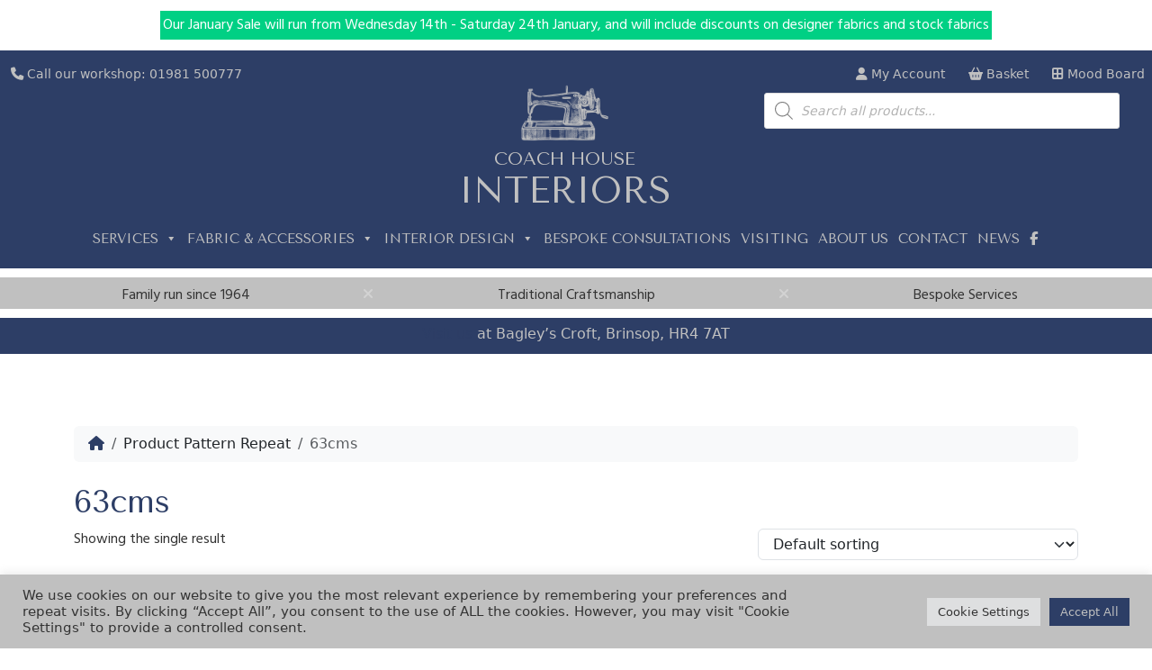

--- FILE ---
content_type: text/html; charset=UTF-8
request_url: https://www.coachhouse-interiors.com/pattern-repeat/63cms/
body_size: 41128
content:
<!doctype html>
<html lang="en-GB">

<head>
	<style>
	@import url('https://fonts.googleapis.com/css2?family=Hind&family=Tenor+Sans&display=swap');
	</style>
<!-- Font Awesome 6 CDN -->
<link rel="stylesheet" href="https://cdnjs.cloudflare.com/ajax/libs/font-awesome/6.5.1/css/all.min.css" crossorigin="anonymous" referrerpolicy="no-referrer" />
	
	<script>
  FontAwesomeConfig = { autoReplaceSvg: true }
</script>



	
  <meta charset="UTF-8">
  <meta name="viewport" content="width=device-width, initial-scale=1">
  <link rel="profile" href="https://gmpg.org/xfn/11">
  <!-- Favicons -->
  <link rel="apple-touch-icon" sizes="180x180" href="https://www.coachhouse-interiors.com/wp-content/themes/bootcommerce-child-main/img/favicon/apple-touch-icon.png">
  <link rel="icon" type="image/png" sizes="32x32" href="https://www.coachhouse-interiors.com/wp-content/themes/bootcommerce-child-main/img/favicon/favicon-32x32.png">
  <link rel="icon" type="image/png" sizes="16x16" href="https://www.coachhouse-interiors.com/wp-content/themes/bootcommerce-child-main/img/favicon/favicon-16x16.png">
  <link rel="manifest" href="https://www.coachhouse-interiors.com/wp-content/themes/bootcommerce-child-main/img/favicon/site.webmanifest">
  <link rel="mask-icon" href="https://www.coachhouse-interiors.com/wp-content/themes/bootcommerce-child-main/img/favicon/safari-pinned-tab.svg" color="#0d6efd">
  <meta name="msapplication-TileColor" content="#ffffff">
  <meta name="theme-color" content="#ffffff">
  <meta name='robots' content='index, follow, max-image-preview:large, max-snippet:-1, max-video-preview:-1' />
	<style>img:is([sizes="auto" i], [sizes^="auto," i]) { contain-intrinsic-size: 3000px 1500px }</style>
	
	<!-- This site is optimized with the Yoast SEO plugin v26.7 - https://yoast.com/wordpress/plugins/seo/ -->
	<title>63cms Archives - Coach House Interiors</title>
	<link rel="canonical" href="https://www.coachhouse-interiors.com/pattern-repeat/63cms/" />
	<meta property="og:locale" content="en_GB" />
	<meta property="og:type" content="article" />
	<meta property="og:title" content="63cms Archives - Coach House Interiors" />
	<meta property="og:url" content="https://www.coachhouse-interiors.com/pattern-repeat/63cms/" />
	<meta property="og:site_name" content="Coach House Interiors" />
	<meta property="og:image" content="https://www.coachhouse-interiors.com/wp-content/uploads/images/coach-house-interiors-interiors-shop.jpg" />
	<meta property="og:image:width" content="600" />
	<meta property="og:image:height" content="400" />
	<meta property="og:image:type" content="image/jpeg" />
	<meta name="twitter:card" content="summary_large_image" />
	<script type="application/ld+json" class="yoast-schema-graph">{"@context":"https://schema.org","@graph":[{"@type":"CollectionPage","@id":"https://www.coachhouse-interiors.com/pattern-repeat/63cms/","url":"https://www.coachhouse-interiors.com/pattern-repeat/63cms/","name":"63cms Archives - Coach House Interiors","isPartOf":{"@id":"https://www.coachhouse-interiors.com/#website"},"primaryImageOfPage":{"@id":"https://www.coachhouse-interiors.com/pattern-repeat/63cms/#primaryimage"},"image":{"@id":"https://www.coachhouse-interiors.com/pattern-repeat/63cms/#primaryimage"},"thumbnailUrl":"https://www.coachhouse-interiors.com/wp-content/uploads/2024/06/Iliv-Oakmere-Carmine-1-scaled.jpg","breadcrumb":{"@id":"https://www.coachhouse-interiors.com/pattern-repeat/63cms/#breadcrumb"},"inLanguage":"en-GB"},{"@type":"ImageObject","inLanguage":"en-GB","@id":"https://www.coachhouse-interiors.com/pattern-repeat/63cms/#primaryimage","url":"https://www.coachhouse-interiors.com/wp-content/uploads/2024/06/Iliv-Oakmere-Carmine-1-scaled.jpg","contentUrl":"https://www.coachhouse-interiors.com/wp-content/uploads/2024/06/Iliv-Oakmere-Carmine-1-scaled.jpg","width":1920,"height":2560},{"@type":"BreadcrumbList","@id":"https://www.coachhouse-interiors.com/pattern-repeat/63cms/#breadcrumb","itemListElement":[{"@type":"ListItem","position":1,"name":"Home","item":"https://www.coachhouse-interiors.com/"},{"@type":"ListItem","position":2,"name":"63cms"}]},{"@type":"WebSite","@id":"https://www.coachhouse-interiors.com/#website","url":"https://www.coachhouse-interiors.com/","name":"Coach House Interiors","description":"Traditional Soft Furnishings In Herefordshire.","publisher":{"@id":"https://www.coachhouse-interiors.com/#organization"},"potentialAction":[{"@type":"SearchAction","target":{"@type":"EntryPoint","urlTemplate":"https://www.coachhouse-interiors.com/?s={search_term_string}"},"query-input":{"@type":"PropertyValueSpecification","valueRequired":true,"valueName":"search_term_string"}}],"inLanguage":"en-GB"},{"@type":"Organization","@id":"https://www.coachhouse-interiors.com/#organization","name":"Coach House Interiors","url":"https://www.coachhouse-interiors.com/","logo":{"@type":"ImageObject","inLanguage":"en-GB","@id":"https://www.coachhouse-interiors.com/#/schema/logo/image/","url":"https://www.coachhouse-interiors.com/wp-content/uploads/2022/04/logo-blue.png","contentUrl":"https://www.coachhouse-interiors.com/wp-content/uploads/2022/04/logo-blue.png","width":4000,"height":1960,"caption":"Coach House Interiors"},"image":{"@id":"https://www.coachhouse-interiors.com/#/schema/logo/image/"},"sameAs":["https://www.facebook.com/Coach.House.Interiors099/"]}]}</script>
	<!-- / Yoast SEO plugin. -->


<link rel="alternate" type="application/rss+xml" title="Coach House Interiors &raquo; Feed" href="https://www.coachhouse-interiors.com/feed/" />
<link rel="alternate" type="application/rss+xml" title="Coach House Interiors &raquo; Comments Feed" href="https://www.coachhouse-interiors.com/comments/feed/" />
<link rel="alternate" type="application/rss+xml" title="Coach House Interiors &raquo; 63cms Pattern Repeat Feed" href="https://www.coachhouse-interiors.com/pattern-repeat/63cms/feed/" />
		<style>
			.lazyload,
			.lazyloading {
				max-width: 100%;
			}
		</style>
				<!-- This site uses the Google Analytics by MonsterInsights plugin v9.9.0 - Using Analytics tracking - https://www.monsterinsights.com/ -->
							<script src="//www.googletagmanager.com/gtag/js?id=G-281QKDLKPG"  data-cfasync="false" data-wpfc-render="false" async></script>
			<script type="text/plain" data-cli-class="cli-blocker-script"  data-cli-script-type="analytics" data-cli-block="true"  data-cli-element-position="head" data-cfasync="false" data-wpfc-render="false">
				var mi_version = '9.9.0';
				var mi_track_user = true;
				var mi_no_track_reason = '';
								var MonsterInsightsDefaultLocations = {"page_location":"https:\/\/www.coachhouse-interiors.com\/pattern-repeat\/63cms\/"};
								if ( typeof MonsterInsightsPrivacyGuardFilter === 'function' ) {
					var MonsterInsightsLocations = (typeof MonsterInsightsExcludeQuery === 'object') ? MonsterInsightsPrivacyGuardFilter( MonsterInsightsExcludeQuery ) : MonsterInsightsPrivacyGuardFilter( MonsterInsightsDefaultLocations );
				} else {
					var MonsterInsightsLocations = (typeof MonsterInsightsExcludeQuery === 'object') ? MonsterInsightsExcludeQuery : MonsterInsightsDefaultLocations;
				}

								var disableStrs = [
										'ga-disable-G-281QKDLKPG',
									];

				/* Function to detect opted out users */
				function __gtagTrackerIsOptedOut() {
					for (var index = 0; index < disableStrs.length; index++) {
						if (document.cookie.indexOf(disableStrs[index] + '=true') > -1) {
							return true;
						}
					}

					return false;
				}

				/* Disable tracking if the opt-out cookie exists. */
				if (__gtagTrackerIsOptedOut()) {
					for (var index = 0; index < disableStrs.length; index++) {
						window[disableStrs[index]] = true;
					}
				}

				/* Opt-out function */
				function __gtagTrackerOptout() {
					for (var index = 0; index < disableStrs.length; index++) {
						document.cookie = disableStrs[index] + '=true; expires=Thu, 31 Dec 2099 23:59:59 UTC; path=/';
						window[disableStrs[index]] = true;
					}
				}

				if ('undefined' === typeof gaOptout) {
					function gaOptout() {
						__gtagTrackerOptout();
					}
				}
								window.dataLayer = window.dataLayer || [];

				window.MonsterInsightsDualTracker = {
					helpers: {},
					trackers: {},
				};
				if (mi_track_user) {
					function __gtagDataLayer() {
						dataLayer.push(arguments);
					}

					function __gtagTracker(type, name, parameters) {
						if (!parameters) {
							parameters = {};
						}

						if (parameters.send_to) {
							__gtagDataLayer.apply(null, arguments);
							return;
						}

						if (type === 'event') {
														parameters.send_to = monsterinsights_frontend.v4_id;
							var hookName = name;
							if (typeof parameters['event_category'] !== 'undefined') {
								hookName = parameters['event_category'] + ':' + name;
							}

							if (typeof MonsterInsightsDualTracker.trackers[hookName] !== 'undefined') {
								MonsterInsightsDualTracker.trackers[hookName](parameters);
							} else {
								__gtagDataLayer('event', name, parameters);
							}
							
						} else {
							__gtagDataLayer.apply(null, arguments);
						}
					}

					__gtagTracker('js', new Date());
					__gtagTracker('set', {
						'developer_id.dZGIzZG': true,
											});
					if ( MonsterInsightsLocations.page_location ) {
						__gtagTracker('set', MonsterInsightsLocations);
					}
										__gtagTracker('config', 'G-281QKDLKPG', {"forceSSL":"true","link_attribution":"true"} );
										window.gtag = __gtagTracker;										(function () {
						/* https://developers.google.com/analytics/devguides/collection/analyticsjs/ */
						/* ga and __gaTracker compatibility shim. */
						var noopfn = function () {
							return null;
						};
						var newtracker = function () {
							return new Tracker();
						};
						var Tracker = function () {
							return null;
						};
						var p = Tracker.prototype;
						p.get = noopfn;
						p.set = noopfn;
						p.send = function () {
							var args = Array.prototype.slice.call(arguments);
							args.unshift('send');
							__gaTracker.apply(null, args);
						};
						var __gaTracker = function () {
							var len = arguments.length;
							if (len === 0) {
								return;
							}
							var f = arguments[len - 1];
							if (typeof f !== 'object' || f === null || typeof f.hitCallback !== 'function') {
								if ('send' === arguments[0]) {
									var hitConverted, hitObject = false, action;
									if ('event' === arguments[1]) {
										if ('undefined' !== typeof arguments[3]) {
											hitObject = {
												'eventAction': arguments[3],
												'eventCategory': arguments[2],
												'eventLabel': arguments[4],
												'value': arguments[5] ? arguments[5] : 1,
											}
										}
									}
									if ('pageview' === arguments[1]) {
										if ('undefined' !== typeof arguments[2]) {
											hitObject = {
												'eventAction': 'page_view',
												'page_path': arguments[2],
											}
										}
									}
									if (typeof arguments[2] === 'object') {
										hitObject = arguments[2];
									}
									if (typeof arguments[5] === 'object') {
										Object.assign(hitObject, arguments[5]);
									}
									if ('undefined' !== typeof arguments[1].hitType) {
										hitObject = arguments[1];
										if ('pageview' === hitObject.hitType) {
											hitObject.eventAction = 'page_view';
										}
									}
									if (hitObject) {
										action = 'timing' === arguments[1].hitType ? 'timing_complete' : hitObject.eventAction;
										hitConverted = mapArgs(hitObject);
										__gtagTracker('event', action, hitConverted);
									}
								}
								return;
							}

							function mapArgs(args) {
								var arg, hit = {};
								var gaMap = {
									'eventCategory': 'event_category',
									'eventAction': 'event_action',
									'eventLabel': 'event_label',
									'eventValue': 'event_value',
									'nonInteraction': 'non_interaction',
									'timingCategory': 'event_category',
									'timingVar': 'name',
									'timingValue': 'value',
									'timingLabel': 'event_label',
									'page': 'page_path',
									'location': 'page_location',
									'title': 'page_title',
									'referrer' : 'page_referrer',
								};
								for (arg in args) {
																		if (!(!args.hasOwnProperty(arg) || !gaMap.hasOwnProperty(arg))) {
										hit[gaMap[arg]] = args[arg];
									} else {
										hit[arg] = args[arg];
									}
								}
								return hit;
							}

							try {
								f.hitCallback();
							} catch (ex) {
							}
						};
						__gaTracker.create = newtracker;
						__gaTracker.getByName = newtracker;
						__gaTracker.getAll = function () {
							return [];
						};
						__gaTracker.remove = noopfn;
						__gaTracker.loaded = true;
						window['__gaTracker'] = __gaTracker;
					})();
									} else {
										console.log("");
					(function () {
						function __gtagTracker() {
							return null;
						}

						window['__gtagTracker'] = __gtagTracker;
						window['gtag'] = __gtagTracker;
					})();
									}
			</script>
			
							<!-- / Google Analytics by MonsterInsights -->
		<script>
window._wpemojiSettings = {"baseUrl":"https:\/\/s.w.org\/images\/core\/emoji\/16.0.1\/72x72\/","ext":".png","svgUrl":"https:\/\/s.w.org\/images\/core\/emoji\/16.0.1\/svg\/","svgExt":".svg","source":{"concatemoji":"https:\/\/www.coachhouse-interiors.com\/wp-includes\/js\/wp-emoji-release.min.js?ver=6.8.3"}};
/*! This file is auto-generated */
!function(s,n){var o,i,e;function c(e){try{var t={supportTests:e,timestamp:(new Date).valueOf()};sessionStorage.setItem(o,JSON.stringify(t))}catch(e){}}function p(e,t,n){e.clearRect(0,0,e.canvas.width,e.canvas.height),e.fillText(t,0,0);var t=new Uint32Array(e.getImageData(0,0,e.canvas.width,e.canvas.height).data),a=(e.clearRect(0,0,e.canvas.width,e.canvas.height),e.fillText(n,0,0),new Uint32Array(e.getImageData(0,0,e.canvas.width,e.canvas.height).data));return t.every(function(e,t){return e===a[t]})}function u(e,t){e.clearRect(0,0,e.canvas.width,e.canvas.height),e.fillText(t,0,0);for(var n=e.getImageData(16,16,1,1),a=0;a<n.data.length;a++)if(0!==n.data[a])return!1;return!0}function f(e,t,n,a){switch(t){case"flag":return n(e,"\ud83c\udff3\ufe0f\u200d\u26a7\ufe0f","\ud83c\udff3\ufe0f\u200b\u26a7\ufe0f")?!1:!n(e,"\ud83c\udde8\ud83c\uddf6","\ud83c\udde8\u200b\ud83c\uddf6")&&!n(e,"\ud83c\udff4\udb40\udc67\udb40\udc62\udb40\udc65\udb40\udc6e\udb40\udc67\udb40\udc7f","\ud83c\udff4\u200b\udb40\udc67\u200b\udb40\udc62\u200b\udb40\udc65\u200b\udb40\udc6e\u200b\udb40\udc67\u200b\udb40\udc7f");case"emoji":return!a(e,"\ud83e\udedf")}return!1}function g(e,t,n,a){var r="undefined"!=typeof WorkerGlobalScope&&self instanceof WorkerGlobalScope?new OffscreenCanvas(300,150):s.createElement("canvas"),o=r.getContext("2d",{willReadFrequently:!0}),i=(o.textBaseline="top",o.font="600 32px Arial",{});return e.forEach(function(e){i[e]=t(o,e,n,a)}),i}function t(e){var t=s.createElement("script");t.src=e,t.defer=!0,s.head.appendChild(t)}"undefined"!=typeof Promise&&(o="wpEmojiSettingsSupports",i=["flag","emoji"],n.supports={everything:!0,everythingExceptFlag:!0},e=new Promise(function(e){s.addEventListener("DOMContentLoaded",e,{once:!0})}),new Promise(function(t){var n=function(){try{var e=JSON.parse(sessionStorage.getItem(o));if("object"==typeof e&&"number"==typeof e.timestamp&&(new Date).valueOf()<e.timestamp+604800&&"object"==typeof e.supportTests)return e.supportTests}catch(e){}return null}();if(!n){if("undefined"!=typeof Worker&&"undefined"!=typeof OffscreenCanvas&&"undefined"!=typeof URL&&URL.createObjectURL&&"undefined"!=typeof Blob)try{var e="postMessage("+g.toString()+"("+[JSON.stringify(i),f.toString(),p.toString(),u.toString()].join(",")+"));",a=new Blob([e],{type:"text/javascript"}),r=new Worker(URL.createObjectURL(a),{name:"wpTestEmojiSupports"});return void(r.onmessage=function(e){c(n=e.data),r.terminate(),t(n)})}catch(e){}c(n=g(i,f,p,u))}t(n)}).then(function(e){for(var t in e)n.supports[t]=e[t],n.supports.everything=n.supports.everything&&n.supports[t],"flag"!==t&&(n.supports.everythingExceptFlag=n.supports.everythingExceptFlag&&n.supports[t]);n.supports.everythingExceptFlag=n.supports.everythingExceptFlag&&!n.supports.flag,n.DOMReady=!1,n.readyCallback=function(){n.DOMReady=!0}}).then(function(){return e}).then(function(){var e;n.supports.everything||(n.readyCallback(),(e=n.source||{}).concatemoji?t(e.concatemoji):e.wpemoji&&e.twemoji&&(t(e.twemoji),t(e.wpemoji)))}))}((window,document),window._wpemojiSettings);
</script>
<link rel='stylesheet' id='sgr-css' href='https://www.coachhouse-interiors.com/wp-content/plugins/simple-google-recaptcha/sgr.css?ver=1664785596' media='all' />
<style id='wp-emoji-styles-inline-css'>

	img.wp-smiley, img.emoji {
		display: inline !important;
		border: none !important;
		box-shadow: none !important;
		height: 1em !important;
		width: 1em !important;
		margin: 0 0.07em !important;
		vertical-align: -0.1em !important;
		background: none !important;
		padding: 0 !important;
	}
</style>
<link rel='stylesheet' id='wp-block-library-css' href='https://www.coachhouse-interiors.com/wp-includes/css/dist/block-library/style.min.css?ver=6.8.3' media='all' />
<link rel='stylesheet' id='wp-components-css' href='https://www.coachhouse-interiors.com/wp-includes/css/dist/components/style.min.css?ver=6.8.3' media='all' />
<link rel='stylesheet' id='wp-preferences-css' href='https://www.coachhouse-interiors.com/wp-includes/css/dist/preferences/style.min.css?ver=6.8.3' media='all' />
<link rel='stylesheet' id='wp-block-editor-css' href='https://www.coachhouse-interiors.com/wp-includes/css/dist/block-editor/style.min.css?ver=6.8.3' media='all' />
<link rel='stylesheet' id='popup-maker-block-library-style-css' href='https://www.coachhouse-interiors.com/wp-content/plugins/popup-maker/dist/packages/block-library-style.css?ver=dbea705cfafe089d65f1' media='all' />
<style id='global-styles-inline-css'>
:root{--wp--preset--aspect-ratio--square: 1;--wp--preset--aspect-ratio--4-3: 4/3;--wp--preset--aspect-ratio--3-4: 3/4;--wp--preset--aspect-ratio--3-2: 3/2;--wp--preset--aspect-ratio--2-3: 2/3;--wp--preset--aspect-ratio--16-9: 16/9;--wp--preset--aspect-ratio--9-16: 9/16;--wp--preset--color--black: #000000;--wp--preset--color--cyan-bluish-gray: #abb8c3;--wp--preset--color--white: #ffffff;--wp--preset--color--pale-pink: #f78da7;--wp--preset--color--vivid-red: #cf2e2e;--wp--preset--color--luminous-vivid-orange: #ff6900;--wp--preset--color--luminous-vivid-amber: #fcb900;--wp--preset--color--light-green-cyan: #7bdcb5;--wp--preset--color--vivid-green-cyan: #00d084;--wp--preset--color--pale-cyan-blue: #8ed1fc;--wp--preset--color--vivid-cyan-blue: #0693e3;--wp--preset--color--vivid-purple: #9b51e0;--wp--preset--color--primary: var(--bs-primary);--wp--preset--color--secondary: var(--bs-secondary);--wp--preset--color--success: var(--bs-success);--wp--preset--color--info: var(--bs-info);--wp--preset--color--warning: var(--bs-warning);--wp--preset--color--danger: var(--bs-danger);--wp--preset--color--light: var(--bs-light);--wp--preset--color--dark: var(--bs-dark);--wp--preset--gradient--vivid-cyan-blue-to-vivid-purple: linear-gradient(135deg,rgba(6,147,227,1) 0%,rgb(155,81,224) 100%);--wp--preset--gradient--light-green-cyan-to-vivid-green-cyan: linear-gradient(135deg,rgb(122,220,180) 0%,rgb(0,208,130) 100%);--wp--preset--gradient--luminous-vivid-amber-to-luminous-vivid-orange: linear-gradient(135deg,rgba(252,185,0,1) 0%,rgba(255,105,0,1) 100%);--wp--preset--gradient--luminous-vivid-orange-to-vivid-red: linear-gradient(135deg,rgba(255,105,0,1) 0%,rgb(207,46,46) 100%);--wp--preset--gradient--very-light-gray-to-cyan-bluish-gray: linear-gradient(135deg,rgb(238,238,238) 0%,rgb(169,184,195) 100%);--wp--preset--gradient--cool-to-warm-spectrum: linear-gradient(135deg,rgb(74,234,220) 0%,rgb(151,120,209) 20%,rgb(207,42,186) 40%,rgb(238,44,130) 60%,rgb(251,105,98) 80%,rgb(254,248,76) 100%);--wp--preset--gradient--blush-light-purple: linear-gradient(135deg,rgb(255,206,236) 0%,rgb(152,150,240) 100%);--wp--preset--gradient--blush-bordeaux: linear-gradient(135deg,rgb(254,205,165) 0%,rgb(254,45,45) 50%,rgb(107,0,62) 100%);--wp--preset--gradient--luminous-dusk: linear-gradient(135deg,rgb(255,203,112) 0%,rgb(199,81,192) 50%,rgb(65,88,208) 100%);--wp--preset--gradient--pale-ocean: linear-gradient(135deg,rgb(255,245,203) 0%,rgb(182,227,212) 50%,rgb(51,167,181) 100%);--wp--preset--gradient--electric-grass: linear-gradient(135deg,rgb(202,248,128) 0%,rgb(113,206,126) 100%);--wp--preset--gradient--midnight: linear-gradient(135deg,rgb(2,3,129) 0%,rgb(40,116,252) 100%);--wp--preset--font-size--small: 13px;--wp--preset--font-size--medium: 20px;--wp--preset--font-size--large: 36px;--wp--preset--font-size--x-large: 42px;--wp--preset--spacing--20: 0.44rem;--wp--preset--spacing--30: 0.67rem;--wp--preset--spacing--40: 1rem;--wp--preset--spacing--50: 1.5rem;--wp--preset--spacing--60: 2.25rem;--wp--preset--spacing--70: 3.38rem;--wp--preset--spacing--80: 5.06rem;--wp--preset--shadow--natural: 6px 6px 9px rgba(0, 0, 0, 0.2);--wp--preset--shadow--deep: 12px 12px 50px rgba(0, 0, 0, 0.4);--wp--preset--shadow--sharp: 6px 6px 0px rgba(0, 0, 0, 0.2);--wp--preset--shadow--outlined: 6px 6px 0px -3px rgba(255, 255, 255, 1), 6px 6px rgba(0, 0, 0, 1);--wp--preset--shadow--crisp: 6px 6px 0px rgba(0, 0, 0, 1);}:root { --wp--style--global--content-size: 840px;--wp--style--global--wide-size: 1100px; }:where(body) { margin: 0; }.wp-site-blocks > .alignleft { float: left; margin-right: 2em; }.wp-site-blocks > .alignright { float: right; margin-left: 2em; }.wp-site-blocks > .aligncenter { justify-content: center; margin-left: auto; margin-right: auto; }:where(.wp-site-blocks) > * { margin-block-start: 24px; margin-block-end: 0; }:where(.wp-site-blocks) > :first-child { margin-block-start: 0; }:where(.wp-site-blocks) > :last-child { margin-block-end: 0; }:root { --wp--style--block-gap: 24px; }:root :where(.is-layout-flow) > :first-child{margin-block-start: 0;}:root :where(.is-layout-flow) > :last-child{margin-block-end: 0;}:root :where(.is-layout-flow) > *{margin-block-start: 24px;margin-block-end: 0;}:root :where(.is-layout-constrained) > :first-child{margin-block-start: 0;}:root :where(.is-layout-constrained) > :last-child{margin-block-end: 0;}:root :where(.is-layout-constrained) > *{margin-block-start: 24px;margin-block-end: 0;}:root :where(.is-layout-flex){gap: 24px;}:root :where(.is-layout-grid){gap: 24px;}.is-layout-flow > .alignleft{float: left;margin-inline-start: 0;margin-inline-end: 2em;}.is-layout-flow > .alignright{float: right;margin-inline-start: 2em;margin-inline-end: 0;}.is-layout-flow > .aligncenter{margin-left: auto !important;margin-right: auto !important;}.is-layout-constrained > .alignleft{float: left;margin-inline-start: 0;margin-inline-end: 2em;}.is-layout-constrained > .alignright{float: right;margin-inline-start: 2em;margin-inline-end: 0;}.is-layout-constrained > .aligncenter{margin-left: auto !important;margin-right: auto !important;}.is-layout-constrained > :where(:not(.alignleft):not(.alignright):not(.alignfull)){max-width: var(--wp--style--global--content-size);margin-left: auto !important;margin-right: auto !important;}.is-layout-constrained > .alignwide{max-width: var(--wp--style--global--wide-size);}body .is-layout-flex{display: flex;}.is-layout-flex{flex-wrap: wrap;align-items: center;}.is-layout-flex > :is(*, div){margin: 0;}body .is-layout-grid{display: grid;}.is-layout-grid > :is(*, div){margin: 0;}body{padding-top: 0px;padding-right: 0px;padding-bottom: 0px;padding-left: 0px;}a:where(:not(.wp-element-button)){text-decoration: underline;}:root :where(.wp-element-button, .wp-block-button__link){background-color: #32373c;border-width: 0;color: #fff;font-family: inherit;font-size: inherit;line-height: inherit;padding: calc(0.667em + 2px) calc(1.333em + 2px);text-decoration: none;}.has-black-color{color: var(--wp--preset--color--black) !important;}.has-cyan-bluish-gray-color{color: var(--wp--preset--color--cyan-bluish-gray) !important;}.has-white-color{color: var(--wp--preset--color--white) !important;}.has-pale-pink-color{color: var(--wp--preset--color--pale-pink) !important;}.has-vivid-red-color{color: var(--wp--preset--color--vivid-red) !important;}.has-luminous-vivid-orange-color{color: var(--wp--preset--color--luminous-vivid-orange) !important;}.has-luminous-vivid-amber-color{color: var(--wp--preset--color--luminous-vivid-amber) !important;}.has-light-green-cyan-color{color: var(--wp--preset--color--light-green-cyan) !important;}.has-vivid-green-cyan-color{color: var(--wp--preset--color--vivid-green-cyan) !important;}.has-pale-cyan-blue-color{color: var(--wp--preset--color--pale-cyan-blue) !important;}.has-vivid-cyan-blue-color{color: var(--wp--preset--color--vivid-cyan-blue) !important;}.has-vivid-purple-color{color: var(--wp--preset--color--vivid-purple) !important;}.has-primary-color{color: var(--wp--preset--color--primary) !important;}.has-secondary-color{color: var(--wp--preset--color--secondary) !important;}.has-success-color{color: var(--wp--preset--color--success) !important;}.has-info-color{color: var(--wp--preset--color--info) !important;}.has-warning-color{color: var(--wp--preset--color--warning) !important;}.has-danger-color{color: var(--wp--preset--color--danger) !important;}.has-light-color{color: var(--wp--preset--color--light) !important;}.has-dark-color{color: var(--wp--preset--color--dark) !important;}.has-black-background-color{background-color: var(--wp--preset--color--black) !important;}.has-cyan-bluish-gray-background-color{background-color: var(--wp--preset--color--cyan-bluish-gray) !important;}.has-white-background-color{background-color: var(--wp--preset--color--white) !important;}.has-pale-pink-background-color{background-color: var(--wp--preset--color--pale-pink) !important;}.has-vivid-red-background-color{background-color: var(--wp--preset--color--vivid-red) !important;}.has-luminous-vivid-orange-background-color{background-color: var(--wp--preset--color--luminous-vivid-orange) !important;}.has-luminous-vivid-amber-background-color{background-color: var(--wp--preset--color--luminous-vivid-amber) !important;}.has-light-green-cyan-background-color{background-color: var(--wp--preset--color--light-green-cyan) !important;}.has-vivid-green-cyan-background-color{background-color: var(--wp--preset--color--vivid-green-cyan) !important;}.has-pale-cyan-blue-background-color{background-color: var(--wp--preset--color--pale-cyan-blue) !important;}.has-vivid-cyan-blue-background-color{background-color: var(--wp--preset--color--vivid-cyan-blue) !important;}.has-vivid-purple-background-color{background-color: var(--wp--preset--color--vivid-purple) !important;}.has-primary-background-color{background-color: var(--wp--preset--color--primary) !important;}.has-secondary-background-color{background-color: var(--wp--preset--color--secondary) !important;}.has-success-background-color{background-color: var(--wp--preset--color--success) !important;}.has-info-background-color{background-color: var(--wp--preset--color--info) !important;}.has-warning-background-color{background-color: var(--wp--preset--color--warning) !important;}.has-danger-background-color{background-color: var(--wp--preset--color--danger) !important;}.has-light-background-color{background-color: var(--wp--preset--color--light) !important;}.has-dark-background-color{background-color: var(--wp--preset--color--dark) !important;}.has-black-border-color{border-color: var(--wp--preset--color--black) !important;}.has-cyan-bluish-gray-border-color{border-color: var(--wp--preset--color--cyan-bluish-gray) !important;}.has-white-border-color{border-color: var(--wp--preset--color--white) !important;}.has-pale-pink-border-color{border-color: var(--wp--preset--color--pale-pink) !important;}.has-vivid-red-border-color{border-color: var(--wp--preset--color--vivid-red) !important;}.has-luminous-vivid-orange-border-color{border-color: var(--wp--preset--color--luminous-vivid-orange) !important;}.has-luminous-vivid-amber-border-color{border-color: var(--wp--preset--color--luminous-vivid-amber) !important;}.has-light-green-cyan-border-color{border-color: var(--wp--preset--color--light-green-cyan) !important;}.has-vivid-green-cyan-border-color{border-color: var(--wp--preset--color--vivid-green-cyan) !important;}.has-pale-cyan-blue-border-color{border-color: var(--wp--preset--color--pale-cyan-blue) !important;}.has-vivid-cyan-blue-border-color{border-color: var(--wp--preset--color--vivid-cyan-blue) !important;}.has-vivid-purple-border-color{border-color: var(--wp--preset--color--vivid-purple) !important;}.has-primary-border-color{border-color: var(--wp--preset--color--primary) !important;}.has-secondary-border-color{border-color: var(--wp--preset--color--secondary) !important;}.has-success-border-color{border-color: var(--wp--preset--color--success) !important;}.has-info-border-color{border-color: var(--wp--preset--color--info) !important;}.has-warning-border-color{border-color: var(--wp--preset--color--warning) !important;}.has-danger-border-color{border-color: var(--wp--preset--color--danger) !important;}.has-light-border-color{border-color: var(--wp--preset--color--light) !important;}.has-dark-border-color{border-color: var(--wp--preset--color--dark) !important;}.has-vivid-cyan-blue-to-vivid-purple-gradient-background{background: var(--wp--preset--gradient--vivid-cyan-blue-to-vivid-purple) !important;}.has-light-green-cyan-to-vivid-green-cyan-gradient-background{background: var(--wp--preset--gradient--light-green-cyan-to-vivid-green-cyan) !important;}.has-luminous-vivid-amber-to-luminous-vivid-orange-gradient-background{background: var(--wp--preset--gradient--luminous-vivid-amber-to-luminous-vivid-orange) !important;}.has-luminous-vivid-orange-to-vivid-red-gradient-background{background: var(--wp--preset--gradient--luminous-vivid-orange-to-vivid-red) !important;}.has-very-light-gray-to-cyan-bluish-gray-gradient-background{background: var(--wp--preset--gradient--very-light-gray-to-cyan-bluish-gray) !important;}.has-cool-to-warm-spectrum-gradient-background{background: var(--wp--preset--gradient--cool-to-warm-spectrum) !important;}.has-blush-light-purple-gradient-background{background: var(--wp--preset--gradient--blush-light-purple) !important;}.has-blush-bordeaux-gradient-background{background: var(--wp--preset--gradient--blush-bordeaux) !important;}.has-luminous-dusk-gradient-background{background: var(--wp--preset--gradient--luminous-dusk) !important;}.has-pale-ocean-gradient-background{background: var(--wp--preset--gradient--pale-ocean) !important;}.has-electric-grass-gradient-background{background: var(--wp--preset--gradient--electric-grass) !important;}.has-midnight-gradient-background{background: var(--wp--preset--gradient--midnight) !important;}.has-small-font-size{font-size: var(--wp--preset--font-size--small) !important;}.has-medium-font-size{font-size: var(--wp--preset--font-size--medium) !important;}.has-large-font-size{font-size: var(--wp--preset--font-size--large) !important;}.has-x-large-font-size{font-size: var(--wp--preset--font-size--x-large) !important;}
:root :where(.wp-block-pullquote){font-size: 1.5em;line-height: 1.6;}
</style>
<link rel='stylesheet' id='contact-form-7-css' href='https://www.coachhouse-interiors.com/wp-content/plugins/contact-form-7/includes/css/styles.css?ver=6.1.3' media='all' />
<link rel='stylesheet' id='cookie-law-info-css' href='https://www.coachhouse-interiors.com/wp-content/plugins/cookie-law-info/legacy/public/css/cookie-law-info-public.css?ver=3.3.6' media='all' />
<link rel='stylesheet' id='cookie-law-info-gdpr-css' href='https://www.coachhouse-interiors.com/wp-content/plugins/cookie-law-info/legacy/public/css/cookie-law-info-gdpr.css?ver=3.3.6' media='all' />
<link rel='stylesheet' id='woof-css' href='https://www.coachhouse-interiors.com/wp-content/plugins/woocommerce-products-filter/css/front.css?ver=1.3.7.2' media='all' />
<style id='woof-inline-css'>

.woof_products_top_panel li span, .woof_products_top_panel2 li span{background: url(https://www.coachhouse-interiors.com/wp-content/plugins/woocommerce-products-filter/img/delete.png);background-size: 14px 14px;background-repeat: no-repeat;background-position: right;}
.woof_edit_view{
                    display: none;
                }
.woof_sid_auto_shortcode {
    background: #fff;
    border: solid 1px #c0c0c0;
    border-radius: 0px;
    -moz-box-shadow: inset 0px 1px 0px 0px #ffffff;
    -webkit-box-shadow: inset 0px 1px 0px 0px #ffffff;
    box-shadow: inset 0px 1px 0px 0px #ffffff;
    background: #fff;
    margin-bottom: 11px;
    clear: both;
}

a.woof_front_toggle {
  width: 15px;
}
</style>
<link rel='stylesheet' id='chosen-drop-down-css' href='https://www.coachhouse-interiors.com/wp-content/plugins/woocommerce-products-filter/js/chosen/chosen.min.css?ver=1.3.7.2' media='all' />
<link rel='stylesheet' id='icheck-jquery-color-flat-css' href='https://www.coachhouse-interiors.com/wp-content/plugins/woocommerce-products-filter/js/icheck/skins/flat/_all.css?ver=1.3.7.2' media='all' />
<link rel='stylesheet' id='icheck-jquery-color-square-css' href='https://www.coachhouse-interiors.com/wp-content/plugins/woocommerce-products-filter/js/icheck/skins/square/_all.css?ver=1.3.7.2' media='all' />
<link rel='stylesheet' id='icheck-jquery-color-minimal-css' href='https://www.coachhouse-interiors.com/wp-content/plugins/woocommerce-products-filter/js/icheck/skins/minimal/_all.css?ver=1.3.7.2' media='all' />
<link rel='stylesheet' id='woof_by_author_html_items-css' href='https://www.coachhouse-interiors.com/wp-content/plugins/woocommerce-products-filter/ext/by_author/css/by_author.css?ver=1.3.7.2' media='all' />
<link rel='stylesheet' id='woof_by_instock_html_items-css' href='https://www.coachhouse-interiors.com/wp-content/plugins/woocommerce-products-filter/ext/by_instock/css/by_instock.css?ver=1.3.7.2' media='all' />
<link rel='stylesheet' id='woof_by_onsales_html_items-css' href='https://www.coachhouse-interiors.com/wp-content/plugins/woocommerce-products-filter/ext/by_onsales/css/by_onsales.css?ver=1.3.7.2' media='all' />
<link rel='stylesheet' id='woof_by_text_html_items-css' href='https://www.coachhouse-interiors.com/wp-content/plugins/woocommerce-products-filter/ext/by_text/assets/css/front.css?ver=1.3.7.2' media='all' />
<link rel='stylesheet' id='woof_label_html_items-css' href='https://www.coachhouse-interiors.com/wp-content/plugins/woocommerce-products-filter/ext/label/css/html_types/label.css?ver=1.3.7.2' media='all' />
<link rel='stylesheet' id='woof_select_radio_check_html_items-css' href='https://www.coachhouse-interiors.com/wp-content/plugins/woocommerce-products-filter/ext/select_radio_check/css/html_types/select_radio_check.css?ver=1.3.7.2' media='all' />
<link rel='stylesheet' id='woof_sd_html_items_checkbox-css' href='https://www.coachhouse-interiors.com/wp-content/plugins/woocommerce-products-filter/ext/smart_designer/css/elements/checkbox.css?ver=1.3.7.2' media='all' />
<link rel='stylesheet' id='woof_sd_html_items_radio-css' href='https://www.coachhouse-interiors.com/wp-content/plugins/woocommerce-products-filter/ext/smart_designer/css/elements/radio.css?ver=1.3.7.2' media='all' />
<link rel='stylesheet' id='woof_sd_html_items_switcher-css' href='https://www.coachhouse-interiors.com/wp-content/plugins/woocommerce-products-filter/ext/smart_designer/css/elements/switcher.css?ver=1.3.7.2' media='all' />
<link rel='stylesheet' id='woof_sd_html_items_color-css' href='https://www.coachhouse-interiors.com/wp-content/plugins/woocommerce-products-filter/ext/smart_designer/css/elements/color.css?ver=1.3.7.2' media='all' />
<link rel='stylesheet' id='woof_sd_html_items_tooltip-css' href='https://www.coachhouse-interiors.com/wp-content/plugins/woocommerce-products-filter/ext/smart_designer/css/tooltip.css?ver=1.3.7.2' media='all' />
<link rel='stylesheet' id='woof_sd_html_items_front-css' href='https://www.coachhouse-interiors.com/wp-content/plugins/woocommerce-products-filter/ext/smart_designer/css/front.css?ver=1.3.7.2' media='all' />
<link rel='stylesheet' id='woof-switcher23-css' href='https://www.coachhouse-interiors.com/wp-content/plugins/woocommerce-products-filter/css/switcher.css?ver=1.3.7.2' media='all' />
<link rel='stylesheet' id='woocommerce-layout-css' href='https://www.coachhouse-interiors.com/wp-content/plugins/woocommerce/assets/css/woocommerce-layout.css?ver=10.3.4' media='all' />
<link rel='stylesheet' id='woocommerce-smallscreen-css' href='https://www.coachhouse-interiors.com/wp-content/plugins/woocommerce/assets/css/woocommerce-smallscreen.css?ver=10.3.4' media='only screen and (max-width: 768px)' />
<link rel='stylesheet' id='woocommerce-general-css' href='https://www.coachhouse-interiors.com/wp-content/plugins/woocommerce/assets/css/woocommerce.css?ver=10.3.4' media='all' />
<style id='woocommerce-inline-inline-css'>
.woocommerce form .form-row .required { visibility: visible; }
</style>
<link rel='stylesheet' id='megamenu-css' href='https://www.coachhouse-interiors.com/wp-content/uploads/maxmegamenu/style.css?ver=b63aa3' media='all' />
<link rel='stylesheet' id='dashicons-css' href='https://www.coachhouse-interiors.com/wp-includes/css/dashicons.min.css?ver=6.8.3' media='all' />
<link rel='stylesheet' id='perfect-scrollbar-css' href='https://www.coachhouse-interiors.com/wp-content/plugins/woo-smart-wishlist/assets/libs/perfect-scrollbar/css/perfect-scrollbar.min.css?ver=6.8.3' media='all' />
<link rel='stylesheet' id='perfect-scrollbar-wpc-css' href='https://www.coachhouse-interiors.com/wp-content/plugins/woo-smart-wishlist/assets/libs/perfect-scrollbar/css/custom-theme.css?ver=6.8.3' media='all' />
<link rel='stylesheet' id='woosw-icons-css' href='https://www.coachhouse-interiors.com/wp-content/plugins/woo-smart-wishlist/assets/css/icons.css?ver=5.0.7' media='all' />
<link rel='stylesheet' id='woosw-frontend-css' href='https://www.coachhouse-interiors.com/wp-content/plugins/woo-smart-wishlist/assets/css/frontend.css?ver=5.0.7' media='all' />
<style id='woosw-frontend-inline-css'>
.woosw-popup .woosw-popup-inner .woosw-popup-content .woosw-popup-content-bot .woosw-notice { background-color: #2d3e66; } .woosw-popup .woosw-popup-inner .woosw-popup-content .woosw-popup-content-bot .woosw-popup-content-bot-inner a:hover { color: #2d3e66; border-color: #2d3e66; } 
</style>
<link rel='stylesheet' id='brands-styles-css' href='https://www.coachhouse-interiors.com/wp-content/plugins/woocommerce/assets/css/brands.css?ver=10.3.4' media='all' />
<link rel='stylesheet' id='dgwt-wcas-style-css' href='https://www.coachhouse-interiors.com/wp-content/plugins/ajax-search-for-woocommerce/assets/css/style.min.css?ver=1.31.0' media='all' />
<link rel='stylesheet' id='parent-style-css' href='https://www.coachhouse-interiors.com/wp-content/themes/bootscore/style.css?ver=6.8.3' media='all' />
<link rel='stylesheet' id='child-style-css' href='https://www.coachhouse-interiors.com/wp-content/themes/bootcommerce-child-main/style.css?ver=1768756137' media='all' />
<link rel='stylesheet' id='main-css' href='https://www.coachhouse-interiors.com/wp-content/themes/bootscore/assets/css/main.css?ver=202511071153' media='all' />
<link rel='stylesheet' id='bootscore-style-css' href='https://www.coachhouse-interiors.com/wp-content/themes/bootcommerce-child-main/style.css?ver=202511071518' media='all' />
<link rel='stylesheet' id='popup-maker-site-css' href='//www.coachhouse-interiors.com/wp-content/uploads/pum/pum-site-styles.css?generated=1756244340&#038;ver=1.21.5' media='all' />
<link rel='stylesheet' id='bootcommerce-child-overrides-css' href='https://www.coachhouse-interiors.com/wp-content/themes/bootcommerce-child-main/custom-overrides.css?ver=1768756137' media='all' />
<script id="sgr-js-extra">
var sgr = {"sgr_site_key":""};
</script>
<script src="https://www.coachhouse-interiors.com/wp-content/plugins/simple-google-recaptcha/sgr.js?ver=1664785596" id="sgr-js"></script>
<script id="woof-husky-js-extra">
var woof_husky_txt = {"ajax_url":"https:\/\/www.coachhouse-interiors.com\/wp-admin\/admin-ajax.php","plugin_uri":"https:\/\/www.coachhouse-interiors.com\/wp-content\/plugins\/woocommerce-products-filter\/ext\/by_text\/","loader":"https:\/\/www.coachhouse-interiors.com\/wp-content\/plugins\/woocommerce-products-filter\/ext\/by_text\/assets\/img\/ajax-loader.gif","not_found":"Nothing found!","prev":"Prev","next":"Next","site_link":"https:\/\/www.coachhouse-interiors.com","default_data":{"placeholder":"","behavior":"title","search_by_full_word":0,"autocomplete":1,"how_to_open_links":0,"taxonomy_compatibility":0,"sku_compatibility":0,"custom_fields":"","search_desc_variant":0,"view_text_length":10,"min_symbols":3,"max_posts":10,"image":"","notes_for_customer":"","template":"default","max_open_height":300,"page":0}};
</script>
<script src="https://www.coachhouse-interiors.com/wp-content/plugins/woocommerce-products-filter/ext/by_text/assets/js/husky.js?ver=1.3.7.2" id="woof-husky-js"></script>
<script type="text/plain" data-cli-class="cli-blocker-script"  data-cli-script-type="analytics" data-cli-block="true"  data-cli-element-position="head" src="https://www.coachhouse-interiors.com/wp-content/plugins/google-analytics-for-wordpress/assets/js/frontend-gtag.js?ver=9.9.0" id="monsterinsights-frontend-script-js" async data-wp-strategy="async"></script>
<script data-cfasync="false" data-wpfc-render="false" id='monsterinsights-frontend-script-js-extra'>var monsterinsights_frontend = {"js_events_tracking":"true","download_extensions":"doc,pdf,ppt,zip,xls,docx,pptx,xlsx","inbound_paths":"[{\"path\":\"\\\/go\\\/\",\"label\":\"affiliate\"},{\"path\":\"\\\/recommend\\\/\",\"label\":\"affiliate\"}]","home_url":"https:\/\/www.coachhouse-interiors.com","hash_tracking":"false","v4_id":"G-281QKDLKPG"};</script>
<script src="https://www.coachhouse-interiors.com/wp-includes/js/jquery/jquery.min.js?ver=3.7.1" id="jquery-core-js"></script>
<script src="https://www.coachhouse-interiors.com/wp-includes/js/jquery/jquery-migrate.min.js?ver=3.4.1" id="jquery-migrate-js"></script>
<script id="cookie-law-info-js-extra">
var Cli_Data = {"nn_cookie_ids":[],"cookielist":[],"non_necessary_cookies":[],"ccpaEnabled":"","ccpaRegionBased":"","ccpaBarEnabled":"","strictlyEnabled":["necessary","obligatoire"],"ccpaType":"gdpr","js_blocking":"1","custom_integration":"","triggerDomRefresh":"","secure_cookies":""};
var cli_cookiebar_settings = {"animate_speed_hide":"500","animate_speed_show":"500","background":"#c0c0c0","border":"#b1a6a6c2","border_on":"","button_1_button_colour":"#61a229","button_1_button_hover":"#4e8221","button_1_link_colour":"#fff","button_1_as_button":"1","button_1_new_win":"","button_2_button_colour":"#333","button_2_button_hover":"#292929","button_2_link_colour":"#444","button_2_as_button":"","button_2_hidebar":"","button_3_button_colour":"#dedfe0","button_3_button_hover":"#b2b2b3","button_3_link_colour":"#333333","button_3_as_button":"1","button_3_new_win":"","button_4_button_colour":"#dedfe0","button_4_button_hover":"#b2b2b3","button_4_link_colour":"#333333","button_4_as_button":"1","button_7_button_colour":"#2d3e66","button_7_button_hover":"#243252","button_7_link_colour":"#c0c0c0","button_7_as_button":"1","button_7_new_win":"","font_family":"inherit","header_fix":"","notify_animate_hide":"1","notify_animate_show":"","notify_div_id":"#cookie-law-info-bar","notify_position_horizontal":"right","notify_position_vertical":"bottom","scroll_close":"","scroll_close_reload":"","accept_close_reload":"","reject_close_reload":"","showagain_tab":"","showagain_background":"#fff","showagain_border":"#000","showagain_div_id":"#cookie-law-info-again","showagain_x_position":"100px","text":"#333333","show_once_yn":"","show_once":"10000","logging_on":"","as_popup":"","popup_overlay":"1","bar_heading_text":"","cookie_bar_as":"banner","popup_showagain_position":"bottom-right","widget_position":"left"};
var log_object = {"ajax_url":"https:\/\/www.coachhouse-interiors.com\/wp-admin\/admin-ajax.php"};
</script>
<script src="https://www.coachhouse-interiors.com/wp-content/plugins/cookie-law-info/legacy/public/js/cookie-law-info-public.js?ver=3.3.6" id="cookie-law-info-js"></script>
<script src="https://www.coachhouse-interiors.com/wp-content/plugins/woocommerce/assets/js/jquery-blockui/jquery.blockUI.min.js?ver=2.7.0-wc.10.3.4" id="wc-jquery-blockui-js" data-wp-strategy="defer"></script>
<script src="https://www.coachhouse-interiors.com/wp-content/plugins/woocommerce/assets/js/js-cookie/js.cookie.min.js?ver=2.1.4-wc.10.3.4" id="wc-js-cookie-js" data-wp-strategy="defer"></script>
<script id="woocommerce-js-extra">
var woocommerce_params = {"ajax_url":"\/wp-admin\/admin-ajax.php","wc_ajax_url":"\/?wc-ajax=%%endpoint%%","i18n_password_show":"Show password","i18n_password_hide":"Hide password"};
</script>
<script src="https://www.coachhouse-interiors.com/wp-content/plugins/woocommerce/assets/js/frontend/woocommerce.min.js?ver=10.3.4" id="woocommerce-js" defer data-wp-strategy="defer"></script>
<script id="WCPAY_ASSETS-js-extra">
var wcpayAssets = {"url":"https:\/\/www.coachhouse-interiors.com\/wp-content\/plugins\/woocommerce-payments\/dist\/"};
</script>
<script id="wc-cart-fragments-js-extra">
var wc_cart_fragments_params = {"ajax_url":"\/wp-admin\/admin-ajax.php","wc_ajax_url":"\/?wc-ajax=%%endpoint%%","cart_hash_key":"wc_cart_hash_43df39fc1e2662aa3316164a0683cb9f","fragment_name":"wc_fragments_43df39fc1e2662aa3316164a0683cb9f","request_timeout":"5000"};
</script>
<script src="https://www.coachhouse-interiors.com/wp-content/plugins/woocommerce/assets/js/frontend/cart-fragments.min.js?ver=10.3.4" id="wc-cart-fragments-js" defer data-wp-strategy="defer"></script>
<link rel="https://api.w.org/" href="https://www.coachhouse-interiors.com/wp-json/" /><link rel="EditURI" type="application/rsd+xml" title="RSD" href="https://www.coachhouse-interiors.com/xmlrpc.php?rsd" />
<meta name="generator" content="WordPress 6.8.3" />
<meta name="generator" content="WooCommerce 10.3.4" />
		<script>
			document.documentElement.className = document.documentElement.className.replace('no-js', 'js');
		</script>
				<style>
			.no-js img.lazyload {
				display: none;
			}

			figure.wp-block-image img.lazyloading {
				min-width: 150px;
			}

			.lazyload,
			.lazyloading {
				--smush-placeholder-width: 100px;
				--smush-placeholder-aspect-ratio: 1/1;
				width: var(--smush-image-width, var(--smush-placeholder-width)) !important;
				aspect-ratio: var(--smush-image-aspect-ratio, var(--smush-placeholder-aspect-ratio)) !important;
			}

						.lazyload, .lazyloading {
				opacity: 0;
			}

			.lazyloaded {
				opacity: 1;
				transition: opacity 400ms;
				transition-delay: 0ms;
			}

					</style>
				<style>
			.dgwt-wcas-ico-magnifier,.dgwt-wcas-ico-magnifier-handler{max-width:20px}.dgwt-wcas-search-wrapp{max-width:600px}.dgwt-wcas-search-wrapp .dgwt-wcas-sf-wrapp input[type=search].dgwt-wcas-search-input,.dgwt-wcas-search-wrapp .dgwt-wcas-sf-wrapp input[type=search].dgwt-wcas-search-input:hover,.dgwt-wcas-search-wrapp .dgwt-wcas-sf-wrapp input[type=search].dgwt-wcas-search-input:focus{color:#000}.dgwt-wcas-sf-wrapp input[type=search].dgwt-wcas-search-input::placeholder{color:#000;opacity:.3}.dgwt-wcas-sf-wrapp input[type=search].dgwt-wcas-search-input::-webkit-input-placeholder{color:#000;opacity:.3}.dgwt-wcas-sf-wrapp input[type=search].dgwt-wcas-search-input:-moz-placeholder{color:#000;opacity:.3}.dgwt-wcas-sf-wrapp input[type=search].dgwt-wcas-search-input::-moz-placeholder{color:#000;opacity:.3}.dgwt-wcas-sf-wrapp input[type=search].dgwt-wcas-search-input:-ms-input-placeholder{color:#000}.dgwt-wcas-no-submit.dgwt-wcas-search-wrapp .dgwt-wcas-ico-magnifier path,.dgwt-wcas-search-wrapp .dgwt-wcas-close path{fill:#000}.dgwt-wcas-loader-circular-path{stroke:#000}.dgwt-wcas-preloader{opacity:.6}		</style>
			<noscript><style>.woocommerce-product-gallery{ opacity: 1 !important; }</style></noscript>
	<link rel="icon" href="https://www.coachhouse-interiors.com/wp-content/uploads/2022/02/C-favicon-100x100.png" sizes="32x32" />
<link rel="icon" href="https://www.coachhouse-interiors.com/wp-content/uploads/2022/02/C-favicon.png" sizes="192x192" />
<link rel="apple-touch-icon" href="https://www.coachhouse-interiors.com/wp-content/uploads/2022/02/C-favicon.png" />
<meta name="msapplication-TileImage" content="https://www.coachhouse-interiors.com/wp-content/uploads/2022/02/C-favicon.png" />
		<style id="wp-custom-css">
			html, body, #page {
    height: auto!important;
}

p {
font-family: 'Hind', sans-serif;
color: #333333;
}

h1 {
color: #2d3e66;
font-family: 'Tenor Sans', sans-serif;
font-size: 2.2em;
}

h2 {
color: #2d3e66;
font-family: 'Tenor Sans', sans-serif;
font-size: 1.8em;
}

h3 {
color: #2d3e66;
font-family: 'Tenor Sans', sans-serif;
font-size: 1.2em;
}

h4 {
color: #2d3e66;
font-family: 'Tenor Sans', sans-serif;
font-size: 1.2em;
}

h5 {
color: #2d3e66;
font-family: 'Tenor Sans', sans-serif;
font-size: 1.2em;
}

a {
color: #2d3e66;
text-decoration: underline;
}


/*ALERT BAR*/

#top-header-widget {
padding-left: 0px;
padding-right: 0px;
}

.alertbar { 
    color: #fff; 
    display: block; 
    line-height: 35px;
    min-height: 40px; 
    position: relative; 
    text-align: center; 
    text-decoration: none; 
    top: 0px; 
    width: 100%;
    z-index: 100;
}

.alert-red {
background-color: #C3423F;
}
.alert-blue {
background-color: #2d3e66;
color: #c0c0c0;
}
.alert-green {
background-color: #9BC53D;
}
.alert-yellow {
background-color: #FDE74C;
color: #333;
}

.alert-black {
background-color: #000000;
color: #fff;
}

/*HEADER*/
.site-header {
background-color: #2d3e66;
color: #c0c0c0;
}

.site-header a, .site-header p{
color: #c0c0c0;
}

/*TOP BAR*/

.top-phone {
text-align: center;
margin-bottom: 10px;
}

/* Portrait tablets and small desktops */
@media (min-width: 768px) {


.top-phone {
margin-bottom: 0px;
}
}

/*ACTIONS MENU*/
.header-actions a, .top-phone a {
  text-decoration: none;
}

.toggle:hover, .header-actions a:hover, .top-phone a:hover {
 color: #fff;
}

.action-nav {
cursor: pointer;
}

.action-nav, .top-phone {
font-size: 0.9em;
}



/* Portrait tablets and small desktops */
@media (min-width: 768px) {
.top-phone {
text-align: left;
}
}

/*LOGO*/
.logo {
text-align: center;
  font-family: 'Tenor Sans', sans-serif;
color: #c0c0c0
}

.logo a {
text-decoration: none;
}

.logo img {
width: 70px;
margin-bottom: 5px;
}

.logo1 {
font-size: 14px;
}

.logo2 {
   font-size: 25px;
   line-height: 25px;
}

/* Portrait tablets and small desktops */
@media (min-width: 768px) {
.logo img {
width: 100px;
}

.logo1 {
font-size: 20px;
}

.logo2 {
   font-size: 40px;
   line-height: 40px;
}
}

/*HEADER SEARCH*/

.form-control {
border-radius: 0rem;
  border: 1px solid #c0c0c0;
}
.form-control:focus {
    border-color: #c0c0c0;
    outline: 0;
    box-shadow: 0 0 0 0.1rem rgb(192 192 192 / 25%);
}

#search-header-widget {
  margin-top: 10px;
margin-left: 0px;
}

/*PROMO BAR*/

#bottom-header-widget {
padding-left: 0px;
padding-right: 0px;
}

.chi-promo-bar {
background-color: #c0c0c0;
height: 35px;
width: 100%;
margin-top: 10px;
margin-bottom: 10px;
}

.chi-promo-bar .col {
height: 35px;
margin-top: 8px;
}

.chi-promo-1 span {
float: right;
color: lightgrey;;
}
.chi-promo-3 span {
float: left;
color: lightgrey;
}

/*MEGA MENU*/

#mega-menu-wrap-main-menu #mega-menu-main-menu > li.mega-menu-item > a.mega-menu-link {
font-size: 13px;
}

@media only screen and (min-width: 1100px){
#mega-menu-wrap-main-menu #mega-menu-main-menu > li.mega-menu-item > a.mega-menu-link {
font-size: 15px;
}
}

.mega-block-title {
  font-family: 'Tenor Sans', sans-serif !important;
}

.btn-mega {
background-color: #576585 !important;
}
.btn-mega:hover {
background-color: #2d3e66 !important;
}

.chi-mega-block .container {
padding-left: 0px !important;
}

.mega-sub-menu .btn {
font-size: 1em;
}

.mega-sub-menu img {
width: 100%;
}

/*MOBILE MENU*/

@media only screen and (max-width: 768px){
#mega-menu-wrap-main-menu #mega-menu-main-menu > li.mega-menu-item{
background-color: #2d3e66 !important;;
}

#mega-menu-wrap-main-menu #mega-menu-main-menu > li.mega-menu-flyout ul.mega-sub-menu li.mega-menu-item a.mega-menu-link {
    background: #2d3e66;
}

#mega-menu-wrap-main-menu #mega-menu-main-menu > li.mega-menu-flyout ul.mega-sub-menu li.mega-menu-item a.mega-menu-link {
    color: #c0c0c0 !important;
}

#mega-menu-wrap-main-menu #mega-menu-main-menu > li.mega-menu-item > a.mega-menu-link {
color: #c0c0c0 !important;
}

    #mega-menu-wrap-main-menu #mega-menu-main-menu > li.mega-menu-item.mega-toggle-on > a.mega-menu-link {
        color: #c0c0c0 !important;
        background: #2d3e66;
    }
}

/*OFF CANVAS*/
.offcanvas-header, .offcanvas, .offcanvas .card {
    background-color: #2d3e66 !important;
  font-family: 'Tenor Sans', sans-serif;
color: #c0c0c0;
}

.offcanvas p {
font-family: 'Hind', sans-serif;
color: #c0c0c0;
}

.offcanvas .btn {
background-color: #576585 !important;
}

.offcanvas .btn:hover {
background-color: #2d3e66 !important;
}

.form-check-input[type="checkbox"] {
    /border-radius: 0em;
}

.alert-info, .must-log-in, .no-comments {
    color: #055160;
    background-color: #fff;
    border-color: #c0c0c0;
border-radius: 0rem;
}

.offcanvas .list-group-item {
  color: #c0c0c0;
  background-color: #2d3e66;
  border: 1px solid #c0c0c0;
border-radius: 0rem;
}

.my-offcanvas-account .a {
color: #000!important;
}

/*ACCOUNT PAGES*/

.list-group-item:first-child {
  border-top-left-radius: 0px;
  border-top-right-radius: 0px;
}


.list-group-item:last-child {
  border-bottom-left-radius: 0px;
  border-bottom-right-radius: 0px;
}

/*PAGE TITLE AND INTRO*/

.chi-intro {
margin-top: 10px;
}

.entry-title {
display: none;
}

/*CONSULTATIONS SECTION*/

.chi-consultations {
margin-top: 30px;
}

.chi-consultation img {
object-fit: cover;
height: auto;
max-width: 100%;
}

/*TESTIMONIAL*/

.chi-testimonial .img-fluid {
margin-bottom: 20px;
}

.chi-testimonial {
margin-top: 30px;
color: #c0c0c0;
background-color: #2d3e66;
padding: 30px;
}

.quotation {
font-size: 1.5em;
font-family: Tenor;
quotes: "“""”""‘""’";
padding: 10px 20px;
line-height: 1.4;
color: #c0c0c0;
}

.quotation:before {
content: open-quote;
display: inline;
height: 0;
line-height: 0;
left: -10px;
position: relative;
top: 30px;
color: #c0c0c0;
font-size: 3em;
}

.quotation::after {
content: close-quote;
display: inline;
height: 0;
line-height: 0;
left: 10px;
position: relative;
top: 35px;
color: #c0c0c0cc;
font-size: 3em;
}

blockquote footer {
margin: 0;
text-align: right;
font-size: 1em;
font-style: italic;
}

/*BUTTONS*/

.woocommerce div.product form.cart button.button {
margin-left: 10px;
}

@media (min-width: 450px) {
.woocommerce div.product form.cart button.button {
margin-left: 30px;
}
}

.btn, .woocommerce .card a.button, .woocommerce button.button, .woocommerce div.product form.cart button.button {
background-color: #2d3e66;
font-family: 'Tenor Sans', sans-serif;
font-size: 1.25em;
color: #e0e0e0;
border: none;
border-radius: 0px;
}

.btn-primary:focus {
  color: #fff;
  background-color: #576585;
  border-color: #576585;
  box-shadow: none;
}

/* Portrait tablets and small desktops */
@media (min-width: 768px) and (max-width: 991px) {

.btn {
font-size: 0.75em;
}

}


.btn:hover,  .woocommerce .card a.button:hover, .woocommerce button.button:hover, .woocommerce div.product form.cart button.button:hover {
background-color: #576585;
}

.btn-chi-full {
width: 100%;
}

/*CUSTOM BLOCKS*/

.chi-services-box {
border-bottom: 2px solid #2d3e66;
margin-bottom: 20px;
}

.chi-blocks {
margin-top: 30px;
}

.icon-box {
text-align: center;
margin-top: 10%;
}

.icon-box img {
width: 40%;
}

.img-btn {
position: absolute;
bottom: 10px;
left: 5%;
width: 90%;
}

.img-btn:hover {
background-color: #576585;
color: #e0e0e0;
}

.card {
border: 1px solid #2d3e66;
border-radius: 0px;
}

.chi-blue-card {
background-color: #2d3e66;
color: #c0c0c0;
}

.chi-blue-card h4 {
color: #c0c0c0;
font-size: 1.5em;
}

.chi-blue-card h5 {
color: gold;
font-size: 3.5em;
}

.chi-browse-styles h3 {}

.card-img {
border-radius: 0px;
}

.text-50 {
margin-top: 0px;
}

@media (min-width: 450px) {
.text-50 {
margin-top: 25px;
}

.chi-blue-card h4 {
font-size: 2m;
}

.chi-blue-card h5 {
font-size: 6em;
}

}

@media (min-width: 576px) {
.text-50 {
margin-top: 50px;
}

.chi-blue-card h4 {
font-size: 2m;
}

.chi-blue-card h5 {
font-size: 6em;
}

}

@media (min-width: 768px) {
.chi-services-box {
border-bottom: 0px;
margin-bottom: 0px;
}

.text-50 {
margin-top: 0px;
}

.chi-blue-card h4 {
font-size: 1em;
}

.chi-blue-card h5 {
font-size: 2.5em;
}

}


@media (min-width: 992px) {

.icon-box img {
    width: 40%;
    margin-top: -20px;
}

.text-50 {
margin-top: 20px;
}

.img-btn {
font-size: 1em;
}

.chi-blue-card h4 {
font-size: 1.3em;
}
}

@media (min-width: 1200px) {

.icon-box img {
    width: 50%;
    margin-top: -10px;
}

.text-50 {
margin-top: 15px;
}

.chi-blue-card h4 {
font-size: 1.6em;
}

.chi-blue-card h5 {
font-size: 5em;
}
}

.has-inset-border:before {
content: " ";
/* to ensure it displays */
position: absolute;
left: 5px;
right: 5px;
top: 5px;
bottom: 5px;
border: 1px solid gold;
pointer-events: none;
/* user can't click on it */
}


/* Portrait tablets and small desktops */
@media (min-width: 768px) and (max-width: 991px) {

h3 {
font-size: 1em;
}

.icon-box {
text-align: center;
margin-top: 0%;
}

.icon-box img {
width: 15%;
}

}

/*CONSULTATION PROCESS*/

.chi-consult-process {
margin-bottom: 30px;
}

.chi-consult-card {
background: #2d3e66;
padding-top: 25px;
padding-left: 10px;
padding-right: 10px;
margin-top: 30px;
}

.chi-consult-card img {
max-width: 50%;
}

.chi-consult-card p {
color: #c0c0c0;
}

.chi-consult-block {
padding-top: 20px;
padding-bottom: 10px;
background: #2d3e66;
}

.chi-consult-block h2,
.chi-consult-block p {
color: #c0c0c0;
}

.chi-consult-block .lc-block {
padding-left: 15px;
padding-right: 15px;
}

/*ABOUT US*/

.chi-card-box img {
width: 60%;
}

.chi-card-box .card-text {
width: 80%;
margin-left: 10%;
margin-bottom: 10%;
}

/*HORIZONTAL LINE*/

.chi-line {
margin-top: 30px;
position: relative;
overflow: visible;
height: 1px;
background-color: #2d3e66;
border: 1px solid #2d3e66;
border-collapse: collapse;
}

/*SLIDESHOW*/

.metaslider p {
font-size: 0.9em;
}

.metaslider h2 {
font-size: 1.2em;
}

.metaslider.ms-theme-simply-dark .flexslider ul.slides .caption-wrap {
background: rgba(45, 62, 102, 0.7) !important;
margin: 0 .5rem .5rem !important;
opacity: 1 !important;
padding: 5px !important;
width: 80% !important;
bottom: 2%;
left: 10% !important;
}

/* Portrait tablets and small desktops */
@media (min-width: 768px){

.metaslider.ms-theme-simply-dark .flexslider ul.slides .caption-wrap {
bottom: 35%;
left: 25%;
width: 50%;
}

.metaslider h2 {
font-size: 1.8em;
}

.metaslider p {
font-size: 1.2em;
}

}

.metaslider.ms-theme-simply-dark .flexslider ul.slides .caption-wrap .caption {
color: #c0c0c0 !important;
font-family: 'Tenor Sans', sans-serif !important;
border: 1px solid #c0c0c0 !important;
text-align: center !important;
}

.metaslider.ms-theme-simply-dark .flexslider:hover ul.flex-direction-nav li a {
background: rgba(45, 62, 102, 0.7) !important;
color: #c0c0c0 !important;
}

/*IMAGE GALLERY*/
.chi-image-gallery img {
border: 2px solid #fff;
}

/*FOOTER*/

.chi-footer {
background: #2d3e66;
color: #c0c0c0;
margin-top: 30px;
}

.chi-footer p {
color: #c0c0c0;
font-size: 1em;
}

.chi-footer h2 {
color: #c0c0c0;
font-size: 1.25em;
}

.chi-footer a {
color: #c0c0c0;
font-size: 1em;
text-decoration: none;
}

.chi-footer a:hover {
color: #fff;
font-size: 1em;
text-decoration: underline;
}

.chi-footer-address img {
width: 100px;
margin-bottom: 20px;
}

.footer_widget input[type="email"] {
height: 40px;
width: 100%;
max-width: 300px;
border-radius: 0px;
border: 1px solid #c0c0c0;
}

.footer_widget button, .footer_widget input[type="button"], .footer_widget input[type="reset"], .footer_widget input[type="submit"] {
background-color: #576585 !important;
color: #c0c0c0;
width: 100%;
max-width: 300px;
margin-left: 0px!important;
border: none;
text-transform: uppercase;
height: 40px;
font-family: 'Tenor Sans', sans-serif !important;
}
.footer_widget button:hover, .footer_widget input[type="button"]:hover, .footer_widget input[type="reset"]:hover, .footer_widget input[type="submit"]:hover {
background-color: #2d3e66 !important;}

/*NEWS*/

.first-post img {
width: 100%;
}

.blog-post-title a{
text-decoration: none;
}

.blog-post-title a:hover{
text-decoration: none;
color: #c0c0c0;
}

.previous-posts img {
width: 100%;
}

.entry-header h1 {
text-align: center;
}

/*.entry-content img {
width: 100%;
}*/

.page-item:first-child .page-link {
  border-top-left-radius: 0rem;
  border-bottom-left-radius: 0rem;
margin-right: 5px;
}
.page-item:last-child .page-link {
  border-top-right-radius: 0rem;
  border-bottom-right-radius: 0rem;
}

.page-link, .wp-block-button__link {
text-transform: uppercase;
min-height: 40px;
font-family: 'Tenor Sans', sans-serif !important;
  color: #c0c0c0 !important;
  text-decoration: none;
  background-color: #2d3e66;
  border: none;
border-radius: 0px;
padding: 0.375rem 0.75rem;
line-height: 25px;
}

.wp-block-button__link {
margin-top: 10px;
margin-bottom: 10px;
}

.page-link:hover, .wp-block-button__link:hover {
  z-index: 2;
  color: #fff;
  background-color: #576585;
  border-color: #0a58ca;
}

/*CATEGORY PAGE*/

.woocommerce img, .woocommerce-page img {
border-top-left-radius: 0px!important;
border-top-right-radius: 0px!important;
}

/*PRODUCT PAGE*/

a.woocommerce-LoopProduct-link.woocommerce-loop-product__link, a.woocommerce-LoopProduct-link.woocommerce-loop-product__link:hover {
    text-decoration: none !important;
}

.woocommerce div.product p.price, .woocommerce div.product span.price {
    font-size: 2.5em;
}

.add-to-cart-container .btn-loader, .single_add_to_cart_button .btn-loader {
display: none;
}

.woocommerce div.product p.price, .woocommerce div.product span.price, .card .price {
  color: #c0c0c0;
}

.woosw-btn {
margin-bottom: 20px;
}

.type-product .woosw-btn {
margin-top: 20px;
}

.type-product .card-body h2 {
  font-size: 1.2em;
}

.woosw-btn:before {
  font-family: "Font Awesome 5 Free";
font-weight: 900;
  content: "\f84c";
margin-right: 5px;
}

.woosw-btn.woosw-added:before {
  font-family: "Font Awesome 5 Free";
font-weight: 900;
  content: "\f84c";
margin-right: 5px;
}

.mood-link, .measure-link, .style-link, .shipping-link {
text-decoration: none;
}

.mood-link:hover, .measure-link:hover, .style-link:hover, .shipping-link:hover {
text-decoration: none;
color: #c0c0c0;
}

.stock {
margin-top: 20px;
}

.cart .quantity .form-control {
  padding: 0.53rem 0.55rem;
}

.chi-usage i {
margin-right: 10px;
font-size: 25px;
}

.chi-usage .btn {
margin-bottom: 10px;
}

.woocommerce div.product div.images .flex-control-thumbs li {
width: 24%;
  padding-right: 1%;
padding-top: 1%;
}

.woocommerce div.product .woocommerce-tabs ul.tabs li a {
  color: #2d3e66;
}

.woocommerce div.product .woocommerce-tabs ul.tabs li a:hover {
  color: #c0c0c0;
}

.woocommerce div.product .woocommerce-tabs ul.tabs li {
  border-radius: 0.25rem 0.25rem 0 0;
}
.woocommerce div.product .woocommerce-tabs ul.tabs li {
  border-radius: 0px;
}

woocommerce div.product p.price ins, .woocommerce div.product span.price ins, ins {
  color: #C3423F;
}

.badge {
  border-radius: 0rem;
}

.badge.sale, .badge.sale-product {
  font-size: 1rem;
}

.bg-danger {
  background-color: #C3423F !important;
}

.text-danger {
  color: #C3423F !important;
}

.woocommerce div.product p.price del, .woocommerce div.product span.price del, del, .card del .woocommerce-Price-amount.amount, .card del .woocommerce-Price-amount.amount {
  opacity: 1 !important;
}

.woocommerce-mini-cart-item a {
color: #c0c0c0;
text-decoration: none;
}

.cart-footer {
background-color: #2d3e66!important;
}

/*WISHLIST*/
.woosw-area .woosw-inner .woosw-content .woosw-content-top, .woosw-area .woosw-inner .woosw-content .woosw-content-bot {
  background-color: #2d3e66;
}

.woosw-content-item {
border-top: 1px solid #2d3e66;
}

.woosw-content-item--name a{
color: #2d3e66;
font-family: 'Tenor Sans', sans-serif;
font-size: 1.2em;
text-decoration: none;
}

.woosw-content-item--name a:hover{
color: #c0c0c0;
font-family: 'Tenor Sans', sans-serif;
font-size: 1.2em;
text-decoration: none;
}

.woosw-list .woosw-content-items .woosw-content-item .woosw-content-item--remove span {
    display: inline-block;
    width: 16px;
    height: 16px;
    line-height: 16px;
    text-align: center;
    cursor: pointer;
  color: #C3423F;
}

.woosw-content-item--info, .woosw-content-item--actions {
text-align: center;
}

@media (min-width: 768px) {
.woosw-content-item--info, .woosw-content-item--actions {
text-align: left;
}
}

#woosw_copy_url{
  height: 40px;
  border-radius: 0px;
  border: 1px solid #2d3e66;

/* Button Styles */


/* Cart badge positioning */
.cart-content-count {
  font-size: 0.75rem;
}


/* Cart badge positioning */
.cart-content-count {
  font-size: 0.75rem;
}


.woocommerce-ordering .form-select {
border-radius: 0rem;
width: auto;
margin-bottom: 20px;
}

/*PAGES*/
.chi-text-list li {
font-size: 1.1em;
}

/*MEASURING*/
.chi-measure {
margin-top: 10px;
border-top: 1px solid #e0e0e0;
padding-top: 10px;
}

.pum-theme-11412 .pum-container, .pum-theme-lightbox .pum-container {
  padding: 10px;
  border-radius: 0px;
  border: 2px solid #2d3e66;
}

.measure-link::before {
  font-family: "Font Awesome 5 Free";
  font-weight: 900;
  content: "\f4db";
  margin-right: 5px;
}

.style-link::before {
  font-family: "Font Awesome 5 Free";
  font-weight: 900;
  content: "\f518";
  margin-right: 5px;
}

.shipping-link::before {
  font-family: "Font Awesome 5 Free";
  font-weight: 900;
  content: "\f0d1";
  margin-right: 5px;
}

/*PAGINATION*/
.page-item.active .page-link {
    background-color: #576585;
    border-color: #576585;
}

/*PAYPAL CHECKOUT*/
.wc_payment_methods {
display: none;
}
.woocommerce-checkout-payment  {
margin-bottom: 20px;
}

.wpcf7 form.sent .wpcf7-response-output {
    border-color: #2d3e66;
}

/*CART NOTIFICATION*/
.cart-content-count {
display: none;
}

/*MINI-CART*/
.cart-list .alert-success {
display: none;
}

/*MOVING*/
.alertbar a {
color: #c0c0c0;
}

/*SEARCH FIBO WIDGET*/

.dgwt-wcas-sf-wrapp button.dgwt-wcas-search-submit {
background-color: #2d3e66!important;
}
.dgwt-wcas-sf-wrapp button.dgwt-wcas-search-submit:hover {
background-color: #576585!important;
}

/*TESTIMONIALS PAGE*/

.page-id-13188 .chi-testimonial blockquote {
margin-bottom: 0px;
}

.page-id-13188 .chi-testimonial .quotation {
font-size: 1.25em;
padding-bottom: 0px;
}

/*After bootstrap update*/

.wp-image-502 {
width: 100px !important;
}

.wp-image-11520, .wp-image-1016 {
width: 200px !important;
}

.offcanvas-body .cart-loader {
    display: none !important;
}

.offcanvas .list-group-item {
    border: 0px !important;
}

.woocommerce-mini-cart__total {
color: #fff444 !important;
}		</style>
		<style type="text/css">/** Mega Menu CSS: fs **/</style>
</head>

<body class="archive tax-pa_pattern-repeat term-63cms term-287 wp-custom-logo wp-theme-bootscore wp-child-theme-bootcommerce-child-main theme-bootscore woocommerce woocommerce-page woocommerce-no-js mega-menu-main-menu metaslider-plugin hfeed">
    
  
  <div id="to-top"></div>

  <div id="page" class="site">
  
      <div id="top-header-widget" class="chi-widget-area widget-area container-fluid" role="complementary">
    <div class="chi-widget">
<p class="has-text-align-center"></p>
</div><div class="chi-widget">
<p class="has-text-align-center"><mark style="background-color:#00d084;color:#ffffff" class="has-inline-color">Our January Sale will run from Wednesday 14th - Saturday 24th January, and will include discounts on designer fabrics and stock fabrics</mark></p>
</div>    </div>
 

    <header id="masthead" class="site-header">
	

	
	<div class="container-fluid">
	<!--TOP BAR-->

    <div class="row mt-2 pt-2">

    <div class="col-md-6 col-lg-6">
		<div class="top-phone">
				
					<!--<i class="fas fa-phone"></i>---><i class="fa-solid fa-phone"></i> Call our workshop: <a href="tel:01981 500777">01981 500777</a>
				
		</div>
    </div>

    <div class="col-md-6 col-lg-6 d-none d-md-block px-0">
        <div class="header-actions d-flex flex-row justify-content-end">
		
			<div class="action-nav px-2">
				<!-- User Toggler -->
				<div class="toggle user-toggle" data-bs-toggle="offcanvas" data-bs-target="#offcanvas-user" aria-controls="offcanvas-user">
					<i class="fas fa-user"></i> My Account
				</div>
			</div>
			<div class="action-nav px-2">
				<!-- Mini Cart Toggler -->
				<div class="toggle cart-toggle" data-bs-toggle="offcanvas" data-bs-target="#offcanvas-cart" aria-controls="offcanvas-cart">
					<i class="fas fa-shopping-basket"></i> Basket	
										  <span class="cart-content">
						</span>
									</div>
			</div>
			<div class="action-nav px-2">
			<!-- Mood Board -->
				<div>
					<a href="https://www.coachhouse-interiors.com/mood-board"><i class="fas fa-border-all"></i> Mood Board</a>
				</div>
			<div class="action-nav px-2 d-lg-none">
				<!-- Navbar Toggler -->
				<button class="btn btn-outline-secondary d-lg-none ms-1 ms-md-2" type="button" data-bs-toggle="offcanvas" data-bs-target="#offcanvas-navbar" aria-controls="offcanvas-navbar">
					<i class="fas fa-bars"></i>
				</button>
			</div>
		</div>
    </div>
    </div>

  <!--</div>-->
  	<!--LOGO BAR-->
  <div class="row">

    <div class="col-md-4 d-none d-md-block">

    </div>

    <div class="col-md-4 logo">
		<a href="https://www.coachhouse-interiors.com">
			<img alt="Coach House Interiors Sewing Machine Logo" data-src="https://www.coachhouse-interiors.com/wp-content/uploads/logo/sewing-machine-silver.png" src="[data-uri]" class="lazyload" style="--smush-placeholder-width: 250px; --smush-placeholder-aspect-ratio: 250/160;">
			<div class="logo1">COACH HOUSE</div>
			<div class="logo2">INTERIORS</div>
		</a>
    </div>
	
    <div class="col-md-4">
		    <div id="search-header-widget" class="chi-widget-area widget-area" role="complementary">
    <div  class="dgwt-wcas-search-wrapp dgwt-wcas-no-submit woocommerce dgwt-wcas-style-solaris js-dgwt-wcas-layout-classic dgwt-wcas-layout-classic js-dgwt-wcas-mobile-overlay-disabled">
		<form class="dgwt-wcas-search-form" role="search" action="https://www.coachhouse-interiors.com/" method="get">
		<div class="dgwt-wcas-sf-wrapp">
							<svg class="dgwt-wcas-ico-magnifier" xmlns="http://www.w3.org/2000/svg"
					 xmlns:xlink="http://www.w3.org/1999/xlink" x="0px" y="0px"
					 viewBox="0 0 51.539 51.361" xml:space="preserve">
		             <path 						 d="M51.539,49.356L37.247,35.065c3.273-3.74,5.272-8.623,5.272-13.983c0-11.742-9.518-21.26-21.26-21.26 S0,9.339,0,21.082s9.518,21.26,21.26,21.26c5.361,0,10.244-1.999,13.983-5.272l14.292,14.292L51.539,49.356z M2.835,21.082 c0-10.176,8.249-18.425,18.425-18.425s18.425,8.249,18.425,18.425S31.436,39.507,21.26,39.507S2.835,31.258,2.835,21.082z"/>
				</svg>
							<label class="screen-reader-text"
				   for="dgwt-wcas-search-input-1">Products search</label>

			<input id="dgwt-wcas-search-input-1"
				   type="search"
				   class="dgwt-wcas-search-input"
				   name="s"
				   value=""
				   placeholder="Search all products..."
				   autocomplete="off"
							/>
			<div class="dgwt-wcas-preloader"></div>

			<div class="dgwt-wcas-voice-search"></div>

			
			<input type="hidden" name="post_type" value="product"/>
			<input type="hidden" name="dgwt_wcas" value="1"/>

			
					</div>
	</form>
</div>
    </div>
		

    </div>

  </div>
   	<!--MENU BAR DESKTOP--> 
  <div class="row">

    <div class="col-12">
        <nav id="nav-main" class="navbar navbar-expand-lg">

          <div class="container-fluid p-0">

            <!-- Offcanvas Navbar -->
            <div class="offcanvas offcanvas-end" tabindex="-1" id="offcanvas-navbar">
              <div class="offcanvas-header">
                <span class="h5 mb-0">Menu</span>
                <button type="button" class="btn-close text-reset" data-bs-dismiss="offcanvas" aria-label="Close"></button>
              </div>
              <div class="offcanvas-body">
                <!-- Bootstrap 5 Nav Walker Main Menu -->
                <div id="mega-menu-wrap-main-menu" class="mega-menu-wrap"><div class="mega-menu-toggle"><div class="mega-toggle-blocks-left"></div><div class="mega-toggle-blocks-center"></div><div class="mega-toggle-blocks-right"><div class='mega-toggle-block mega-menu-toggle-animated-block mega-toggle-block-0' id='mega-toggle-block-0'><button aria-label="Toggle Menu" class="mega-toggle-animated mega-toggle-animated-slider" type="button" aria-expanded="false">
                  <span class="mega-toggle-animated-box">
                    <span class="mega-toggle-animated-inner"></span>
                  </span>
                </button></div></div></div><ul id="mega-menu-main-menu" class="mega-menu max-mega-menu mega-menu-horizontal mega-no-js" data-event="hover_intent" data-effect="fade_up" data-effect-speed="200" data-effect-mobile="disabled" data-effect-speed-mobile="0" data-panel-width="#masthead" data-mobile-force-width="false" data-second-click="go" data-document-click="collapse" data-vertical-behaviour="standard" data-breakpoint="768" data-unbind="true" data-mobile-state="collapse_all" data-mobile-direction="vertical" data-hover-intent-timeout="300" data-hover-intent-interval="100"><li class="mega-menu-item mega-menu-item-type-post_type mega-menu-item-object-page mega-menu-item-home mega-align-bottom-left mega-menu-flyout mega-hide-on-desktop mega-hide-on-mobile mega-menu-item-571" id="mega-menu-item-571"><a class="mega-menu-link" href="https://www.coachhouse-interiors.com/" tabindex="0">Home</a></li><li class="mega-menu-item mega-menu-item-type-post_type mega-menu-item-object-page mega-menu-item-has-children mega-menu-megamenu mega-align-bottom-left mega-menu-megamenu mega-hide-sub-menu-on-mobile mega-menu-item-14" id="mega-menu-item-14"><a class="mega-menu-link" href="https://www.coachhouse-interiors.com/services/" aria-expanded="false" tabindex="0">Services<span class="mega-indicator" aria-hidden="true"></span></a>
<ul class="mega-sub-menu">
<li class="mega-menu-item mega-menu-item-type-post_type mega-menu-item-object-page mega-hide-sub-menu-on-mobile mega-menu-column-standard mega-menu-columns-1-of-6 mega-menu-item-27" style="--columns:6; --span:1" id="mega-menu-item-27"><a class="mega-menu-link" href="https://www.coachhouse-interiors.com/curtains/">Bespoke Curtains</a></li><li class="mega-menu-item mega-menu-item-type-post_type mega-menu-item-object-page mega-hide-sub-menu-on-mobile mega-menu-column-standard mega-menu-columns-1-of-6 mega-menu-item-58" style="--columns:6; --span:1" id="mega-menu-item-58"><a class="mega-menu-link" href="https://www.coachhouse-interiors.com/upholstery/">Upholstery</a></li><li class="mega-menu-item mega-menu-item-type-widget widget_custom_html mega-menu-column-standard mega-menu-columns-1-of-6 mega-menu-item-custom_html-33" style="--columns:6; --span:1" id="mega-menu-item-custom_html-33"><h4 class="mega-block-title">Blinds and Shutters</h4><div class="textwidget custom-html-widget"></div></li><li class="mega-menu-item mega-menu-item-type-post_type mega-menu-item-object-page mega-menu-column-standard mega-menu-columns-1-of-6 mega-menu-item-11208" style="--columns:6; --span:1" id="mega-menu-item-11208"><a class="mega-menu-link" href="https://www.coachhouse-interiors.com/workroom/">Other Services</a></li><li class="mega-menu-item mega-menu-item-type-post_type mega-menu-item-object-page mega-hide-on-mobile mega-menu-column-standard mega-menu-columns-2-of-6 mega-menu-item-72" style="--columns:6; --span:2" id="mega-menu-item-72"><a class="mega-menu-link" href="https://www.coachhouse-interiors.com/consultations/">Consultations</a></li><li class="mega-menu-item mega-menu-item-type-widget widget_custom_html mega-menu-column-standard mega-menu-columns-1-of-6 mega-menu-clear mega-menu-item-custom_html-20" style="--columns:6; --span:1" id="mega-menu-item-custom_html-20"><div class="textwidget custom-html-widget"><ul>

	<li><a href="https://www.coachhouse-interiors.com/curtains">Made to measure curtains</a></li>
		<li><a href="https://www.coachhouse-interiors.com/pelmets">Pelmets</a></li>
			<li><a href="https://www.coachhouse-interiors.com/poles-and-rails">Poles & Rails</a></li>
			<li><a href="https://www.coachhouse-interiors.com/measuring-for-curtains">Measuring guide</a></li>
			<li><a href="https://www.coachhouse-interiors.com/curtain-styles/">Curtain Styles</a></li>
			<li><a href="https://www.coachhouse-interiors.com/product-category/fabric/curtains">Curtain Fabric</a></li>
</ul></div></li><li class="mega-menu-item mega-menu-item-type-widget widget_custom_html mega-menu-column-standard mega-menu-columns-1-of-6 mega-menu-item-custom_html-22" style="--columns:6; --span:1" id="mega-menu-item-custom_html-22"><div class="textwidget custom-html-widget"><ul>
<li><a href="https://www.coachhouse-interiors.com/upholstery">Bespoke Upholstery</a></li>
<li><a href="https://www.coachhouse-interiors.com/loose-covers">Loose Covers</a></li>
		<li><a href="https://www.coachhouse-interiors.com/upholstery">Re-Upholstery</a></li>
		<li><a href="https://www.coachhouse-interiors.com/product-category/fabric/upholstery">Upholstery Fabric</a></li>
</ul></div></li><li class="mega-menu-item mega-menu-item-type-widget widget_custom_html mega-menu-column-standard mega-menu-columns-1-of-6 mega-menu-item-custom_html-21" style="--columns:6; --span:1" id="mega-menu-item-custom_html-21"><div class="textwidget custom-html-widget"><ul>
	<li><a href="https://www.coachhouse-interiors.com/blinds">Roller Blinds</a></li>
		<li><a href="https://www.coachhouse-interiors.com/blinds">Roman Blinds</a></li>
			<li><a href="https://www.coachhouse-interiors.com/measuring-for-blinds">Measuring for blinds</a></li>
		<li><a href="https://www.coachhouse-interiors.com/shutters">Hardwood Shutters</a></li>
			<li><a href="https://www.coachhouse-interiors.com/shutters">PVC Shutters</a></li>

</ul></div></li><li class="mega-menu-item mega-menu-item-type-widget widget_custom_html mega-menu-column-standard mega-menu-columns-1-of-6 mega-menu-item-custom_html-23" style="--columns:6; --span:1" id="mega-menu-item-custom_html-23"><div class="textwidget custom-html-widget"><ul>

		<li><a href="https://www.coachhouse-interiors.com/workroom#cushions">Cushions</a></li>
			<li><a href="https://www.coachhouse-interiors.com/workroom#valances">Valances</a></li>
		<li><a href="https://www.coachhouse-interiors.com/workroom#bedspreads">Bedspreads</a></li>
		<li><a href="https://www.coachhouse-interiors.com/workroom#bedspreads">Base Valances</a></li>
		<li><a href="https://www.coachhouse-interiors.com/workroom#window-dressings">Bespoke Window Dressing</a></li>
		<li><a href="https://www.coachhouse-interiors.com/workroom#headboards">Headboards</a></li>
			<li><a href="https://www.coachhouse-interiors.com/workroom#dressing-tables">Dressing Tables</a></li>
		<li><a href="https://www.coachhouse-interiors.com/fabric/">View Fabric</a></li>
	<li><a href="https://www.coachhouse-interiors.com/product-category/fabric/folded-remnants/">Folded Remnants</a></li>
	<li><a href="https://www.coachhouse-interiors.com/product-category/gifts/">Gifts</a></li>
</ul></div></li><li class="mega-menu-item mega-menu-item-type-widget widget_custom_html mega-menu-column-standard mega-menu-columns-2-of-6 mega-menu-item-custom_html-24" style="--columns:6; --span:2" id="mega-menu-item-custom_html-24"><div class="textwidget custom-html-widget"><div class="chi-mega-block">
	<div>
<div class="container">
	<div class="row">
		<div class="col-4">
			<img class="img-fluid rounded-circle wp-image-355 lazyload" data-src="https://www.coachhouse-interiors.com/wp-content/uploads/images/coach-house-interiors-consultation-showroom.jpg" alt="" src="[data-uri]" style="--smush-placeholder-width: 300px; --smush-placeholder-aspect-ratio: 300/300;">
		</div>
		<div class="col-8">
					<p>Call one of our team to discuss your requirements and book a personalised consultation.</p>
		</div>

	</div>
</div>

		<p>Phone us on 01981 500 777  Monday to Friday 9am to 5pm</p>
	</div>
</div>
<div style="width: 100%">
	<a class="btn btn-primary btn-lg btn-chi-full btn-mega" href="../consultations/" role="button">MORE ABOUT CONSULTATIONS</a>
</div></div></li></ul>
</li><li class="mega-menu-item mega-menu-item-type-post_type mega-menu-item-object-page mega-menu-megamenu mega-menu-item-has-children mega-align-bottom-left mega-menu-megamenu mega-hide-on-mobile mega-hide-sub-menu-on-mobile mega-menu-item-15" id="mega-menu-item-15"><a class="mega-menu-link" href="https://www.coachhouse-interiors.com/fabric/" aria-expanded="false" tabindex="0">Fabric & Accessories<span class="mega-indicator" aria-hidden="true"></span></a>
<ul class="mega-sub-menu">
<li class="mega-menu-item mega-menu-item-type-widget widget_media_image mega-menu-column-standard mega-menu-columns-1-of-4 mega-menu-item-media_image-3" style="--columns:4; --span:1" id="mega-menu-item-media_image-3"><h4 class="mega-block-title">STOCK FABRIC</h4><a href="https://www.coachhouse-interiors.com/product-category/fabric/"><img class="image lazyload" data-src="https://www.coachhouse-interiors.com/wp-content/uploads/images/coach-house-interiors-upholstery-fabric.jpg" alt="Coach House Curtain Fabric" width="600" height="400" decoding="async" src="[data-uri]" style="--smush-placeholder-width: 600px; --smush-placeholder-aspect-ratio: 600/400;" /></a></li><li class="mega-menu-item mega-menu-item-type-widget widget_media_image mega-menu-column-standard mega-menu-columns-1-of-4 mega-menu-item-media_image-4" style="--columns:4; --span:1" id="mega-menu-item-media_image-4"><h4 class="mega-block-title">GIFTS &#038; ACCESSORIES</h4><a href="https://www.coachhouse-interiors.com/product-category/gifts/"><img width="600" height="400" data-src="https://www.coachhouse-interiors.com/wp-content/uploads/2024/09/coach-house-interiors-gifts.jpg" class="image wp-image-13545  attachment-full size-full lazyload" alt="Coach House Interiors Gifts" style="--smush-placeholder-width: 600px; --smush-placeholder-aspect-ratio: 600/400;max-width: 100%; height: auto;" title="GIFTS &amp; ACCESSORIES" decoding="async" data-srcset="https://www.coachhouse-interiors.com/wp-content/uploads/2024/09/coach-house-interiors-gifts.jpg 600w, https://www.coachhouse-interiors.com/wp-content/uploads/2024/09/coach-house-interiors-gifts-300x200.jpg 300w, https://www.coachhouse-interiors.com/wp-content/uploads/2024/09/coach-house-interiors-gifts-64x43.jpg 64w" data-sizes="(max-width: 600px) 100vw, 600px" src="[data-uri]" /></a></li><li class="mega-menu-item mega-menu-item-type-widget widget_custom_html mega-menu-column-standard mega-menu-columns-1-of-4 mega-menu-item-custom_html-32" style="--columns:4; --span:1" id="mega-menu-item-custom_html-32"><h4 class="mega-block-title">PATTERN BOOK LIBRARY</h4><div class="textwidget custom-html-widget"><p>
	Our vast library includes:</p>
<div class="container mt-3">
 	  <div class="row" >
    <div class="col-lg-4 col-md-12">
<img class="img-fluid lazyload" data-src="https://www.coachhouse-interiors.com/wp-content/uploads/2022/05/sanderson.png" alt="sanderson" src="[data-uri]" style="--smush-placeholder-width: 300px; --smush-placeholder-aspect-ratio: 300/250;">
    </div>

    <div class="col-lg-4 col-md-6">
<img class="img-fluid lazyload" data-src="https://www.coachhouse-interiors.com/wp-content/uploads/2022/05/laura-ashley.png" alt="laura ashley" src="[data-uri]" style="--smush-placeholder-width: 300px; --smush-placeholder-aspect-ratio: 300/150;">
    </div>

    <div class="col-lg-4 col-md-6">
<img class="img-fluid lazyload" data-src="https://www.coachhouse-interiors.com/wp-content/uploads/2022/05/morris-and-co.png" alt="morris and co" src="[data-uri]" style="--smush-placeholder-width: 300px; --smush-placeholder-aspect-ratio: 300/150;">
    </div>
  </div>
  <div class="row mt-2" >
    <div class="col-lg-4 col-md-12">
<img class="img-fluid lazyload" data-src="https://www.coachhouse-interiors.com/wp-content/uploads/suppliers/voyage.png" alt="voyage" src="[data-uri]" style="--smush-placeholder-width: 300px; --smush-placeholder-aspect-ratio: 300/100;">
    </div>

    <div class="col-lg-4 col-md-6">
<img class="img-fluid lazyload" data-src="https://www.coachhouse-interiors.com/wp-content/uploads/suppliers/jane-churchill.png" alt="jane churchill" src="[data-uri]" style="--smush-placeholder-width: 300px; --smush-placeholder-aspect-ratio: 300/100;">
    </div>

    <div class="col-lg-4 col-md-6">
<img class="img-fluid lazyload" data-src="https://www.coachhouse-interiors.com/wp-content/uploads/suppliers/linwood.png" alt="linwood" src="[data-uri]" style="--smush-placeholder-width: 300px; --smush-placeholder-aspect-ratio: 300/100;">
    </div>
  </div>
	  <div class="row mt-2" >
    <div class="col-lg-4 col-md-12">
<img class="img-fluid lazyload" data-src="https://www.coachhouse-interiors.com/wp-content/uploads/suppliers/colefax-and-fowler.png" alt="colefax and fowler" src="[data-uri]" style="--smush-placeholder-width: 300px; --smush-placeholder-aspect-ratio: 300/100;">
    </div>

    <div class="col-lg-4 col-md-6">
<img class="img-fluid lazyload" data-src="https://www.coachhouse-interiors.com/wp-content/uploads/suppliers/swaffer.png" alt="swaffer" src="[data-uri]" style="--smush-placeholder-width: 300px; --smush-placeholder-aspect-ratio: 300/100;">
    </div>

    <div class="col-lg-4 col-md-6">
<img class="img-fluid lazyload" data-src="https://www.coachhouse-interiors.com/wp-content/uploads/suppliers/romo.png" alt="romo" src="[data-uri]" style="--smush-placeholder-width: 300px; --smush-placeholder-aspect-ratio: 300/100;">
    </div>
  </div>
	  <div class="row mt-2" >
    <div class="col-lg-4 col-md-12">
<img class="img-fluid lazyload" data-src="https://www.coachhouse-interiors.com/wp-content/uploads/2022/05/iliv.png" alt="iliv" src="[data-uri]" style="--smush-placeholder-width: 300px; --smush-placeholder-aspect-ratio: 300/175;">
    </div>

    <div class="col-lg-4 col-md-6">
<img class="img-fluid lazyload" data-src="https://www.coachhouse-interiors.com/wp-content/uploads/2022/05/gp-and-j-baker.png" alt="gp and j baker" src="[data-uri]" style="--smush-placeholder-width: 300px; --smush-placeholder-aspect-ratio: 300/175;">
    </div>

    <div class="col-lg-4 col-md-6">
<img class="img-fluid lazyload" data-src="https://www.coachhouse-interiors.com/wp-content/uploads/2022/05/pt.png" alt="pt" src="[data-uri]" style="--smush-placeholder-width: 300px; --smush-placeholder-aspect-ratio: 300/160;">
    </div>
  </div> 
</div>

</div></li><li class="mega-menu-item mega-menu-item-type-widget widget_media_image mega-menu-column-standard mega-menu-columns-1-of-4 mega-menu-item-media_image-9" style="--columns:4; --span:1" id="mega-menu-item-media_image-9"><h4 class="mega-block-title">VISIT OUR SHOWROOM</h4><a href="https://www.coachhouse-interiors.com/visiting/"><img width="300" height="200" data-src="https://www.coachhouse-interiors.com/wp-content/uploads/images/coach-house-interiors-interiors-shop-300x200.jpg" class="image wp-image-10970  attachment-medium size-medium lazyload" alt="Coach House Interiors Interiors Shop" style="--smush-placeholder-width: 300px; --smush-placeholder-aspect-ratio: 300/200;max-width: 100%; height: auto;" decoding="async" data-srcset="https://www.coachhouse-interiors.com/wp-content/uploads/images/coach-house-interiors-interiors-shop-300x200.jpg 300w, https://www.coachhouse-interiors.com/wp-content/uploads/images/coach-house-interiors-interiors-shop.jpg 600w" data-sizes="(max-width: 300px) 100vw, 300px" src="[data-uri]" /></a></li><li class="mega-menu-item mega-menu-item-type-widget widget_custom_html mega-menu-column-standard mega-menu-columns-1-of-4 mega-menu-clear mega-menu-item-custom_html-25" style="--columns:4; --span:1" id="mega-menu-item-custom_html-25"><div class="textwidget custom-html-widget"><div style="width: 100%; margin-bottom: 5px;">
	<a class="btn btn-primary btn-lg btn-chi-full btn-mega" href="https://www.coachhouse-interiors.com/product-category/fabric/upholstery/" role="button">UPHOLSTERY FABRIC</a>
</div>
<div style="width: 100%; margin-bottom: 5px;">
	<a class="btn btn-primary btn-lg btn-chi-full btn-mega" href="https://www.coachhouse-interiors.com/product-category/fabric/curtains" role="button">CURTAIN FABRIC</a>
</div>
<div style="width: 100%">
	<a class="btn btn-primary btn-lg btn-chi-full btn-mega" href="https://www.coachhouse-interiors.com/product-category/fabric/folded-remnants/" role="button">FOLDED REMNANTS</a>
</div></div></li><li class="mega-menu-item mega-menu-item-type-widget widget_custom_html mega-menu-column-standard mega-menu-columns-1-of-4 mega-menu-item-custom_html-39" style="--columns:4; --span:1" id="mega-menu-item-custom_html-39"><div class="textwidget custom-html-widget"><div style="width: 100%">
	<a class="btn btn-primary btn-lg btn-chi-full btn-mega" href="https://www.coachhouse-interiors.com/product-category/gifts/" role="button">GIFTS</a>
</div></div></li><li class="mega-menu-item mega-menu-item-type-widget widget_custom_html mega-menu-column-standard mega-menu-columns-1-of-4 mega-menu-item-custom_html-26" style="--columns:4; --span:1" id="mega-menu-item-custom_html-26"><div class="textwidget custom-html-widget"><div style="width: 100%">
	<a class="btn btn-primary btn-lg btn-chi-full btn-mega" href="https://www.coachhouse-interiors.com/visiting#pattern-book-library"  role="button">EXPLORE OUR LIBRARY</a>
</div></div></li><li class="mega-menu-item mega-menu-item-type-widget widget_custom_html mega-menu-column-standard mega-menu-columns-1-of-4 mega-menu-item-custom_html-30" style="--columns:4; --span:1" id="mega-menu-item-custom_html-30"><div class="textwidget custom-html-widget"><div style="width: 100%">
	<a class="btn btn-primary btn-lg btn-chi-full btn-mega" href="https://www.coachhouse-interiors.com/visiting/" role="button">VISITING INFORMATION</a>
</div></div></li></ul>
</li><li class="mega-menu-item mega-menu-item-type-custom mega-menu-item-object-custom mega-menu-item-has-children mega-align-bottom-left mega-menu-flyout mega-hide-on-desktop mega-menu-item-13535" id="mega-menu-item-13535"><a class="mega-menu-link" href="#" aria-expanded="false" tabindex="0">Fabric and Accessories<span class="mega-indicator" aria-hidden="true"></span></a>
<ul class="mega-sub-menu">
<li class="mega-menu-item mega-menu-item-type-custom mega-menu-item-object-custom mega-menu-item-13536" id="mega-menu-item-13536"><a class="mega-menu-link" href="https://www.coachhouse-interiors.com/fabric/">Stock Fabric</a></li><li class="mega-menu-item mega-menu-item-type-custom mega-menu-item-object-custom mega-menu-item-13537" id="mega-menu-item-13537"><a class="mega-menu-link" href="https://www.coachhouse-interiors.com/product-category/fabric/folded-remnants/">Folded Remnants</a></li><li class="mega-menu-item mega-menu-item-type-custom mega-menu-item-object-custom mega-menu-item-13538" id="mega-menu-item-13538"><a class="mega-menu-link" href="https://www.coachhouse-interiors.com/product-category/gifts/">Accessories</a></li></ul>
</li><li class="mega-menu-item mega-menu-item-type-post_type mega-menu-item-object-page mega-menu-megamenu mega-menu-item-has-children mega-align-bottom-left mega-menu-megamenu mega-hide-sub-menu-on-mobile mega-menu-item-47" id="mega-menu-item-47"><a class="mega-menu-link" href="https://www.coachhouse-interiors.com/interior-design/" aria-expanded="false" tabindex="0">Interior Design<span class="mega-indicator" aria-hidden="true"></span></a>
<ul class="mega-sub-menu">
<li class="mega-menu-item mega-menu-item-type-widget widget_media_image mega-menu-column-standard mega-menu-columns-1-of-4 mega-menu-item-media_image-6" style="--columns:4; --span:1" id="mega-menu-item-media_image-6"><h4 class="mega-block-title">WALLPAPER</h4><img width="300" height="200" data-src="https://www.coachhouse-interiors.com/wp-content/uploads/images/coach-house-interiors-wallpaper-300x200.jpg" class="image wp-image-10977  attachment-medium size-medium lazyload" alt="Coach House Interiors Wallpaper" style="--smush-placeholder-width: 300px; --smush-placeholder-aspect-ratio: 300/200;max-width: 100%; height: auto;" decoding="async" data-srcset="https://www.coachhouse-interiors.com/wp-content/uploads/images/coach-house-interiors-wallpaper-300x200.jpg 300w, https://www.coachhouse-interiors.com/wp-content/uploads/images/coach-house-interiors-wallpaper.jpg 600w" data-sizes="(max-width: 300px) 100vw, 300px" src="[data-uri]" /></li><li class="mega-menu-item mega-menu-item-type-widget widget_media_image mega-menu-column-standard mega-menu-columns-1-of-4 mega-menu-item-media_image-7" style="--columns:4; --span:1" id="mega-menu-item-media_image-7"><h4 class="mega-block-title">PAINT</h4><img width="300" height="200" data-src="https://www.coachhouse-interiors.com/wp-content/uploads/images/coach-house-interiors-paint-300x200.jpg" class="image wp-image-10978  attachment-medium size-medium lazyload" alt="Coach House Interiors Paint" style="--smush-placeholder-width: 300px; --smush-placeholder-aspect-ratio: 300/200;max-width: 100%; height: auto;" decoding="async" data-srcset="https://www.coachhouse-interiors.com/wp-content/uploads/images/coach-house-interiors-paint-300x200.jpg 300w, https://www.coachhouse-interiors.com/wp-content/uploads/images/coach-house-interiors-paint.jpg 600w" data-sizes="(max-width: 300px) 100vw, 300px" src="[data-uri]" /></li><li class="mega-menu-item mega-menu-item-type-widget widget_media_image mega-menu-column-standard mega-menu-columns-1-of-4 mega-menu-item-media_image-8" style="--columns:4; --span:1" id="mega-menu-item-media_image-8"><h4 class="mega-block-title">FULL DESIGN SERVICE</h4><img width="300" height="200" data-src="https://www.coachhouse-interiors.com/wp-content/uploads/images/coach-house-interiors-design-service-300x200.jpg" class="image wp-image-10979  attachment-medium size-medium lazyload" alt="Coach House Interiors Design Service" style="--smush-placeholder-width: 300px; --smush-placeholder-aspect-ratio: 300/200;max-width: 100%; height: auto;" decoding="async" data-srcset="https://www.coachhouse-interiors.com/wp-content/uploads/images/coach-house-interiors-design-service-300x200.jpg 300w, https://www.coachhouse-interiors.com/wp-content/uploads/images/coach-house-interiors-design-service.jpg 600w" data-sizes="(max-width: 300px) 100vw, 300px" src="[data-uri]" /></li><li class="mega-menu-item mega-menu-item-type-widget widget_custom_html mega-menu-column-standard mega-menu-columns-1-of-4 mega-menu-item-custom_html-27" style="--columns:4; --span:1" id="mega-menu-item-custom_html-27"><h4 class="mega-block-title">CONSULTATIONS</h4><div class="textwidget custom-html-widget"><div class="chi-mega-block">
	<div>
<div class="container mt-4">
<p>Call one of our team to discuss your requirements and book a personalised consultation.</p>
</div>
	<p>Phone us on 01981 500 777  Monday to Friday 9am to 5pm</p>
	</div>
</div>
</div></li><li class="mega-menu-item mega-menu-item-type-widget widget_custom_html mega-menu-column-standard mega-menu-columns-3-of-4 mega-menu-clear mega-menu-item-custom_html-28" style="--columns:4; --span:3" id="mega-menu-item-custom_html-28"><div class="textwidget custom-html-widget"><div class="chi-mega-block">
<div style="width: 100%">
	<a class="btn btn-primary btn-lg btn-chi-full btn-mega" href="https://www.coachhouse-interiors.com/interior-design/" role="button">FIND OUT MORE ABOUT OUR INTERIOR DESIGN SERVICES</a>
</div>
</div>
</div></li><li class="mega-menu-item mega-menu-item-type-widget widget_custom_html mega-menu-column-standard mega-menu-columns-1-of-4 mega-menu-item-custom_html-29" style="--columns:4; --span:1" id="mega-menu-item-custom_html-29"><div class="textwidget custom-html-widget"><div style="width: 100%">
	<a class="btn btn-primary btn-lg btn-chi-full btn-mega" href="../consultations/" role="button">ABOUT CONSULTATIONS</a>
</div></div></li></ul>
</li><li class="mega-menu-item mega-menu-item-type-post_type mega-menu-item-object-page mega-align-bottom-left mega-menu-flyout mega-menu-item-49" id="mega-menu-item-49"><a class="mega-menu-link" href="https://www.coachhouse-interiors.com/consultations/" tabindex="0">Bespoke Consultations</a></li><li class="mega-menu-item mega-menu-item-type-post_type mega-menu-item-object-page mega-align-bottom-left mega-menu-flyout mega-menu-item-48" id="mega-menu-item-48"><a class="mega-menu-link" href="https://www.coachhouse-interiors.com/visiting/" tabindex="0">Visiting</a></li><li class="mega-menu-item mega-menu-item-type-post_type mega-menu-item-object-page mega-align-bottom-left mega-menu-flyout mega-menu-item-644" id="mega-menu-item-644"><a class="mega-menu-link" href="https://www.coachhouse-interiors.com/about-us/" tabindex="0">About us</a></li><li class="mega-menu-item mega-menu-item-type-post_type mega-menu-item-object-page mega-align-bottom-left mega-menu-flyout mega-menu-item-50" id="mega-menu-item-50"><a class="mega-menu-link" href="https://www.coachhouse-interiors.com/contact/" tabindex="0">Contact</a></li><li class="mega-menu-item mega-menu-item-type-taxonomy mega-menu-item-object-category mega-align-bottom-left mega-menu-flyout mega-menu-item-10437" id="mega-menu-item-10437"><a class="mega-menu-link" href="https://www.coachhouse-interiors.com/category/news/" tabindex="0">News</a></li><li class="mega-menu-item mega-menu-item-type-custom mega-menu-item-object-custom mega-align-bottom-left mega-menu-flyout mega-menu-item-11659" id="mega-menu-item-11659"><a class="mega-menu-link" href="https://www.facebook.com/Coach.House.Interiors099" tabindex="0"><i class="fa-brands fa-facebook-f"></i></a></li></ul></div>                <!-- Bootstrap 5 Nav Walker Main Menu End -->
              </div>
            </div>

          </div><!-- .container -->

        </nav><!-- .navbar -->
    </div>

  </div>
   <!--ACTION BAR MOBILE-->  
<div class="row d-lg-none">
  <div class="col-12">
    <div class="header-actions d-flex justify-content-center">

      <!-- User Toggler -->
      <button class="btn btn-outline-secondary ms-1 ms-md-2" type="button" data-bs-toggle="offcanvas" data-bs-target="#offcanvas-user" aria-controls="offcanvas-user">
        <i class="fas fa-user"></i>
      </button>

      <!-- Mini Cart Toggler -->
      <button class="btn btn-outline-secondary ms-1 ms-md-2 position-relative" type="button" data-bs-toggle="offcanvas" data-bs-target="#offcanvas-cart" aria-controls="offcanvas-cart">
       <i class="fas fa-shopping-basket"></i>
        <span class="cart-content">
          <span class="cart-content-count position-absolute top-0 start-100 translate-middle badge rounded-pill text-bg-danger">1</span>
          <span class="cart-total ms-2 d-none d-md-inline">
            <span class="woocommerce-Price-amount amount"><bdi><span class="woocommerce-Price-currencySymbol">£</span>7.50</bdi></span>
          </span>
        </span>
      </button>

      <!-- Mood Board Link (use <a> as button) -->
      <a href="https://www.coachhouse-interiors.com/mood-board/" class="btn btn-outline-secondary ms-1 ms-md-2">
        <i class="fas fa-border-all"></i>
      </a>

      <!-- Navbar Toggler -->
      <button class="btn btn-outline-secondary d-lg-none ms-1 ms-md-2" type="button" data-bs-toggle="offcanvas" data-bs-target="#offcanvas-navbar" aria-controls="offcanvas-navbar">
        <i class="fas fa-bars"></i>
      </button>

    </div>
  </div>
</div>

 <!--END ROWS-->
 </div> <!--end cont-->
</div>
      <!-- offcanvas user -->
      <div class="offcanvas offcanvas-start" tabindex="-1" id="offcanvas-user">
        <div class="offcanvas-header bg-light">
          <span class="h5 mb-0">Account</span>
          <button type="button" class="btn-close text-reset" data-bs-dismiss="offcanvas" aria-label="Close"></button>
        </div>
        <div class="offcanvas-body">
          <div class="my-offcanvas-account">
                      </div>
        </div>
      </div>

      <!-- offcanvas cart -->
      <div class="offcanvas offcanvas-end" tabindex="-1" id="offcanvas-cart">
        <div class="offcanvas-header bg-light">
          <span class="h5 mb-0">Basket</span>
          <button type="button" class="btn-close text-reset" data-bs-dismiss="offcanvas" aria-label="Close"></button>
        </div>
        <div class="offcanvas-body p-0">
          <div class="cart-loader bg-white position-absolute end-0 bottom-0 start-0 d-flex align-items-center justify-content-center">
            <div class="loader-icon ">
              <div class="spinner-border text-primary"></div>
            </div>
          </div>
          <div class="cart-list">
            <div class="widget_shopping_cart_content">

    <p class="woocommerce-mini-cart__empty-message woocommerce-info m-3">No products in the basket.</p>


</div>
          </div>
        </div>
      </div>
			
    </header><!-- #masthead -->
	
    <div id="bottom-header-widget" class="chi-widget-area widget-area container-fluid" role="complementary">
    <div class="widget_text chi-widget"><div class="widget-title d-none">Promotional Bar</div><div class="textwidget custom-html-widget"><div class="container-fluid chi-promo-bar">
	<div class="row text-center">
<!--Won't show on medium or small screens-->
		<div class="col d-none d-md-block chi-promo-1">
			<p>
				Family run since 1964<span><i class="fas fa-times"></i></span>
			</p>
			
		</div>
<!--Will show on all screens-->
		<div class="col  d-md-block">
			<p>
				Traditional Craftsmanship
			</p>
		</div>
<!--Won't show on small screens-->
		<div class="col d-none d-sm-block chi-promo-3">
			
			<p>
				<span><i class="fas fa-times"></i></span>
				Bespoke Services
			</p>
		</div>
	</div>
</div></div></div><div class="widget_text chi-widget"><div class="widget-title d-none">Visit</div><div class="textwidget custom-html-widget"><div style="margin-top: 10px;" class="alertbar alert-blue"><a href="./visiting">Visit us</a> at Bagley’s Croft, Brinsop, HR4 7AT</div></div></div>    </div>
 


<div id="content" class="site-content container py-5 mt-4">
  <div id="primary" class="content-area">

    <main id="main" class="site-main">

      <!-- Breadcrumb -->
      <nav aria-label='breadcrumb' class='wc-breadcrumb overflow-x-auto text-nowrap mb-4 mt-2 py-2 px-3 bg-body-tertiary rounded'>
      <ol class='breadcrumb flex-nowrap mb-0'>
      <li class='breadcrumb-item'><a class='' href='https://www.coachhouse-interiors.com'><i class="fa-solid fa-house"></i> <span class='visually-hidden'>Home</span></a></li><li class="breadcrumb-item">Product Pattern Repeat</li><li class="breadcrumb-item">63cms</li></ol></nav>      <div class="row">
	  
	          <!-- sidebar -->
        
        <div class="col">
          
			
				<h1 class="page-title">63cms</h1>

			
			
			
				
<div class="woof_products_top_panel_content">
    </div>
<div class="woof_products_top_panel"></div><div class="woocommerce-notices-wrapper"></div><div class="row mb-4"><div class="col-md-6 col-lg-8 col-xxl-9"><p class="woocommerce-result-count" role="alert" aria-relevant="all" >
	Showing the single result</p>
</div><div class="col-md-6 col-lg-4 col-xxl-3"><form class="woocommerce-ordering" method="get">
		<select
		name="orderby"
		class="orderby"
					aria-label="Shop order"
			>
					<option value="menu_order"  selected='selected'>Default sorting</option>
					<option value="popularity" >Sort by popularity</option>
					<option value="date" >Sort by latest</option>
					<option value="price" >Sort by price: low to high</option>
					<option value="price-desc" >Sort by price: high to low</option>
			</select>
	<input type="hidden" name="paged" value="1" />
	</form>
</div></div>
				
<div class="row g-4 mb-4 products">
  <!-- End in loop-end.php -->

																					


<div class="col-md-4 col-lg-3 col-xxl-3 mb-4">
  <div class="card h-100 d-flex text-center product type-product post-13305 status-publish first instock product_cat-curtains product_cat-fabric has-post-thumbnail sale featured shipping-taxable purchasable product-type-simple">
    <a href="https://www.coachhouse-interiors.com/product/iliv-oakmere-carmine/" class="woocommerce-LoopProduct-link woocommerce-loop-product__link">
	<span class="badge text-bg-danger position-absolute top-0 start-0 mt-3 ms-3 z-1">Sale!</span>
<img width="200" height="200" data-src="https://www.coachhouse-interiors.com/wp-content/uploads/2024/06/Iliv-Oakmere-Carmine-1-200x200.jpg" class="card-img-top lazyload" alt="Iliv Oakmere Carmine" decoding="async" data-srcset="https://www.coachhouse-interiors.com/wp-content/uploads/2024/06/Iliv-Oakmere-Carmine-1-200x200.jpg 200w, https://www.coachhouse-interiors.com/wp-content/uploads/2024/06/Iliv-Oakmere-Carmine-1-150x150.jpg 150w, https://www.coachhouse-interiors.com/wp-content/uploads/2024/06/Iliv-Oakmere-Carmine-1-100x100.jpg 100w" data-sizes="(max-width: 200px) 100vw, 200px" src="[data-uri]" style="--smush-placeholder-width: 200px; --smush-placeholder-aspect-ratio: 200/200;" />    <div class="card-body d-flex flex-column">
      <h2 class="woocommerce-loop-product__title">Iliv Oakmere Carmine</h2>
	<span class="price"><del aria-hidden="true"><span class="woocommerce-Price-amount amount"><bdi><span class="woocommerce-Price-currencySymbol">&pound;</span>29.05</bdi></span></del> <span class="screen-reader-text">Original price was: &pound;29.05.</span><ins aria-hidden="true"><span class="woocommerce-Price-amount amount"><bdi><span class="woocommerce-Price-currencySymbol">&pound;</span>26.15</bdi></span></ins><span class="screen-reader-text">Current price is: &pound;26.15.</span> per metre</span>
</a><div class="add-to-cart-container mt-auto"><a href="/pattern-repeat/63cms/?add-to-cart=13305" aria-describedby="woocommerce_loop_add_to_cart_link_describedby_13305" data-quantity="1" class="product_type_simple add_to_cart_button ajax_add_to_cart btn btn-primary d-block" data-product_id="13305" data-product_sku="" aria-label="Add to basket: &ldquo;Iliv Oakmere Carmine&rdquo;" rel="nofollow" data-success_message="&ldquo;Iliv Oakmere Carmine&rdquo; has been added to your cart" product-title="Iliv Oakmere Carmine" role="button"><div class="btn-loader"><span class="spinner-border spinner-border-sm"></span></div>Add to basket</a></div>	<span id="woocommerce_loop_add_to_cart_link_describedby_13305" class="screen-reader-text">
			</span>
<a href="?add-to-wishlist=13305" class="woosw-btn woosw-btn-13305 mood-link" data-id="13305" data-product_name="Iliv Oakmere Carmine" data-product_image="https://www.coachhouse-interiors.com/wp-content/uploads/2024/06/Iliv-Oakmere-Carmine-1-150x150.jpg" rel="nofollow" aria-label="Add to Mood Board">Add to Mood Board</a>    </div>
  </div>
</div>									
				</div><!-- row in loop-start.php -->
				
				        </div>

        <!-- row -->
      </div>
    </main><!-- #main -->
  </div><!-- #primary -->
</div><!-- #content -->

<footer>

  <div class="bootscore-footer chi-footer pt-5 pb-3">
    <div class="container">

      <!-- Top Footer Widget -->
      
      <div class="row">

        <!-- Footer 1 Widget -->
        <div class="col-md-6 col-lg-3">
                      <div>
              <div class="widget_text widget footer_widget mb-3"><div class="textwidget custom-html-widget"><div class="chi-footer-address">
<img alt="Coach House Interiors Sewing Machine Logo" data-src="https://www.coachhouse-interiors.com/wp-content/uploads/logo/sewing-machine-silver.png" src="[data-uri]" class="lazyload" style="--smush-placeholder-width: 250px; --smush-placeholder-aspect-ratio: 250/160;">
	<p>
	Coach House Interiors
	<br>
		Bagley's Croft
		<br>
		Brinsop
		<br>
		Herefordshire
		<br>
		HR4 7AT
		<br>
		01981 500777
		<br> 	<a title="Email us" href="mailto:info@coachhouse-interiors.com">info@coachhouse-interiors.com</a>
		<br>
		<a href="https://www.facebook.com/Coach.House.Interiors099"><i class="fab fa-facebook-f"></i></a>
	</p>
</div></div></div>            </div>
                  </div>

        <!-- Footer 2 Widget -->
        <div class="col-md-6 col-lg-3">
                      <div>
              <div class="widget_text widget footer_widget mb-3"><h2 class="widget-title h5">INFORMATION</h2><div class="textwidget custom-html-widget"><ul>
	<li><a href="https://www.coachhouse-interiors.com/about-us/">About Us</a></li>
		<li><a href="https://www.coachhouse-interiors.com/visiting/">Visiting</a></li>
		<li><a href="https://www.coachhouse-interiors.com/terms-conditions/">Terms & Conditions</a></li>
<li><a href="https://www.coachhouse-interiors.com/shipping-delivery/">Shipping & Delivery</a></li>
<li><a href="https://www.coachhouse-interiors.com/returns-and-refunds-policy/">Returns & Refunds Policy</a></li>
		<li><a href="https://www.coachhouse-interiors.com/privacy-policy/">Privacy Policy</a></li>
		<li><a href="https://www.coachhouse-interiors.com/category/news/">News</a></li>
		<li><a href="https://www.coachhouse-interiors.com/contact/">Contact Us</a></li>
			<li><a target="_blank" href="https://g.page/r/CZei5BrFsRK_EB0/review">Review Us</a></li>
			<li><a href="https://www.coachhouse-interiors.com/testimonials/">Testimonials</a></li>
	
</ul></div></div>            </div>
                  </div>

        <!-- Footer 3 Widget -->
        <div class="col-md-6 col-lg-3">
                      <div>
              <div class="widget_text widget footer_widget mb-3"><h2 class="widget-title h5">SERVICES</h2><div class="textwidget custom-html-widget"><ul>
	<li><a href="https://www.coachhouse-interiors.com/curtains/">Curtains</a>
	</li>
		<li><a href="https://www.coachhouse-interiors.com/blinds/">Blinds</a></li>
		<li><a href="https://www.coachhouse-interiors.com/shutters/">Shutters</a></li>
		<li><a href="https://www.coachhouse-interiors.com/upholstery/">Upholstery</a></li>
		<li><a href="https://www.coachhouse-interiors.com/fabric/">Fabric</a></li>
			<li><a href="https://www.coachhouse-interiors.com/interior-design/">Interior Design</a></li>
		<li><a href="https://www.coachhouse-interiors.com/consultations/">Bespoke Consultations</a></li>
		<li><a href="https://www.coachhouse-interiors.com/workroom/">Workroom Services</a></li>
			<li><a href="https://www.coachhouse-interiors.com/product-category/fabric/folded-remnants/">Folded Remnants</a></li>
			<li><a href="https://www.coachhouse-interiors.com/product-category/gifts/ ">Gifts</a></li>
</ul></div></div>            </div>
                  </div>

        <!-- Footer 4 Widget -->
        <div class="col-md-6 col-lg-3">
                      <div>
              <div class="widget_text widget footer_widget mb-3"><h2 class="widget-title h5">NEWSLETTER</h2><div class="textwidget custom-html-widget"><p>Find out about our events.</p></div></div><div class="widget footer_widget mb-3"><script>(function() {
	window.mc4wp = window.mc4wp || {
		listeners: [],
		forms: {
			on: function(evt, cb) {
				window.mc4wp.listeners.push(
					{
						event   : evt,
						callback: cb
					}
				);
			}
		}
	}
})();
</script><!-- Mailchimp for WordPress v4.10.8 - https://wordpress.org/plugins/mailchimp-for-wp/ --><form id="mc4wp-form-1" class="mc4wp-form mc4wp-form-688" method="post" data-id="688" data-name="" ><div class="mc4wp-form-fields"><p>
	<label>Email address: 
		<input type="email" name="EMAIL" placeholder="Your e-mail address" required />
</label>
</p>

<p>
	<input type="submit" value="Sign up" />
</p></div><label style="display: none !important;">Leave this field empty if you're human: <input type="text" name="_mc4wp_honeypot" value="" tabindex="-1" autocomplete="off" /></label><input type="hidden" name="_mc4wp_timestamp" value="1768756137" /><input type="hidden" name="_mc4wp_form_id" value="688" /><input type="hidden" name="_mc4wp_form_element_id" value="mc4wp-form-1" /><div class="mc4wp-response"></div></form><!-- / Mailchimp for WordPress Plugin --></div><div class="widget_text widget footer_widget mb-3"><div class="textwidget custom-html-widget"><img alt="Made In Herefordshire Logo" data-src="https://www.coachhouse-interiors.com/wp-content/uploads/icons/madeinherefordshire.png" src="[data-uri]" class="lazyload" style="--smush-placeholder-width: 300px; --smush-placeholder-aspect-ratio: 300/77;"></div></div>            </div>
                  </div>
        <!-- Footer Widgets End -->

      </div>

      <!-- Bootstrap 5 Nav Walker Footer Menu -->
            <!-- Bootstrap 5 Nav Walker Footer Menu End -->

    </div>
  </div>

  <div class="bootscore-info bg-light text-muted border-top py-2 text-center">
    <div class="container">
      <small>&copy;&nbsp;2026 - Coach House Interiors</small>
    </div>
  </div>

</footer>

<div class="top-button position-fixed zi-1020">
  <a href="#to-top" class="btn btn-primary shadow"><i class="fas fa-chevron-up"></i></a>
</div>

</div><!-- #page -->

<script type="speculationrules">
{"prefetch":[{"source":"document","where":{"and":[{"href_matches":"\/*"},{"not":{"href_matches":["\/wp-*.php","\/wp-admin\/*","\/wp-content\/uploads\/*","\/wp-content\/*","\/wp-content\/plugins\/*","\/wp-content\/themes\/bootcommerce-child-main\/*","\/wp-content\/themes\/bootscore\/*","\/*\\?(.+)"]}},{"not":{"selector_matches":"a[rel~=\"nofollow\"]"}},{"not":{"selector_matches":".no-prefetch, .no-prefetch a"}}]},"eagerness":"conservative"}]}
</script>
<!--googleoff: all--><div id="cookie-law-info-bar" data-nosnippet="true"><span><div class="cli-bar-container cli-style-v2"><div class="cli-bar-message">We use cookies on our website to give you the most relevant experience by remembering your preferences and repeat visits. By clicking “Accept All”, you consent to the use of ALL the cookies. However, you may visit "Cookie Settings" to provide a controlled consent.</div><div class="cli-bar-btn_container"><a role='button' class="medium cli-plugin-button cli-plugin-main-button cli_settings_button" style="margin:0px 5px 0px 0px">Cookie Settings</a><a id="wt-cli-accept-all-btn" role='button' data-cli_action="accept_all" class="wt-cli-element medium cli-plugin-button wt-cli-accept-all-btn cookie_action_close_header cli_action_button">Accept All</a></div></div></span></div><div id="cookie-law-info-again" data-nosnippet="true"><span id="cookie_hdr_showagain">Manage consent</span></div><div class="cli-modal" data-nosnippet="true" id="cliSettingsPopup" tabindex="-1" role="dialog" aria-labelledby="cliSettingsPopup" aria-hidden="true">
  <div class="cli-modal-dialog" role="document">
	<div class="cli-modal-content cli-bar-popup">
		  <button type="button" class="cli-modal-close" id="cliModalClose">
			<svg class="" viewBox="0 0 24 24"><path d="M19 6.41l-1.41-1.41-5.59 5.59-5.59-5.59-1.41 1.41 5.59 5.59-5.59 5.59 1.41 1.41 5.59-5.59 5.59 5.59 1.41-1.41-5.59-5.59z"></path><path d="M0 0h24v24h-24z" fill="none"></path></svg>
			<span class="wt-cli-sr-only">Close</span>
		  </button>
		  <div class="cli-modal-body">
			<div class="cli-container-fluid cli-tab-container">
	<div class="cli-row">
		<div class="cli-col-12 cli-align-items-stretch cli-px-0">
			<div class="cli-privacy-overview">
				<h4>Privacy Overview</h4>				<div class="cli-privacy-content">
					<div class="cli-privacy-content-text">This website uses cookies to improve your experience while you navigate through the website. Out of these, the cookies that are categorized as necessary are stored on your browser as they are essential for the working of basic functionalities of the website. We also use third-party cookies that help us analyze and understand how you use this website. These cookies will be stored in your browser only with your consent. You also have the option to opt-out of these cookies. But opting out of some of these cookies may affect your browsing experience.</div>
				</div>
				<a class="cli-privacy-readmore" aria-label="Show more" role="button" data-readmore-text="Show more" data-readless-text="Show less"></a>			</div>
		</div>
		<div class="cli-col-12 cli-align-items-stretch cli-px-0 cli-tab-section-container">
												<div class="cli-tab-section">
						<div class="cli-tab-header">
							<a role="button" tabindex="0" class="cli-nav-link cli-settings-mobile" data-target="necessary" data-toggle="cli-toggle-tab">
								Necessary							</a>
															<div class="wt-cli-necessary-checkbox">
									<input type="checkbox" class="cli-user-preference-checkbox"  id="wt-cli-checkbox-necessary" data-id="checkbox-necessary" checked="checked"  />
									<label class="form-check-label" for="wt-cli-checkbox-necessary">Necessary</label>
								</div>
								<span class="cli-necessary-caption">Always Enabled</span>
													</div>
						<div class="cli-tab-content">
							<div class="cli-tab-pane cli-fade" data-id="necessary">
								<div class="wt-cli-cookie-description">
									Necessary cookies are absolutely essential for the website to function properly. These cookies ensure basic functionalities and security features of the website, anonymously.
<table class="cookielawinfo-row-cat-table cookielawinfo-winter"><thead><tr><th class="cookielawinfo-column-1">Cookie</th><th class="cookielawinfo-column-3">Duration</th><th class="cookielawinfo-column-4">Description</th></tr></thead><tbody><tr class="cookielawinfo-row"><td class="cookielawinfo-column-1">cookielawinfo-checkbox-analytics</td><td class="cookielawinfo-column-3">11 months</td><td class="cookielawinfo-column-4">This cookie is set by GDPR Cookie Consent plugin. The cookie is used to store the user consent for the cookies in the category "Analytics".</td></tr><tr class="cookielawinfo-row"><td class="cookielawinfo-column-1">cookielawinfo-checkbox-functional</td><td class="cookielawinfo-column-3">11 months</td><td class="cookielawinfo-column-4">The cookie is set by GDPR cookie consent to record the user consent for the cookies in the category "Functional".</td></tr><tr class="cookielawinfo-row"><td class="cookielawinfo-column-1">cookielawinfo-checkbox-necessary</td><td class="cookielawinfo-column-3">11 months</td><td class="cookielawinfo-column-4">This cookie is set by GDPR Cookie Consent plugin. The cookies is used to store the user consent for the cookies in the category "Necessary".</td></tr><tr class="cookielawinfo-row"><td class="cookielawinfo-column-1">cookielawinfo-checkbox-others</td><td class="cookielawinfo-column-3">11 months</td><td class="cookielawinfo-column-4">This cookie is set by GDPR Cookie Consent plugin. The cookie is used to store the user consent for the cookies in the category "Other.</td></tr><tr class="cookielawinfo-row"><td class="cookielawinfo-column-1">cookielawinfo-checkbox-performance</td><td class="cookielawinfo-column-3">11 months</td><td class="cookielawinfo-column-4">This cookie is set by GDPR Cookie Consent plugin. The cookie is used to store the user consent for the cookies in the category "Performance".</td></tr><tr class="cookielawinfo-row"><td class="cookielawinfo-column-1">viewed_cookie_policy</td><td class="cookielawinfo-column-3">11 months</td><td class="cookielawinfo-column-4">The cookie is set by the GDPR Cookie Consent plugin and is used to store whether or not user has consented to the use of cookies. It does not store any personal data.</td></tr></tbody></table>								</div>
							</div>
						</div>
					</div>
																	<div class="cli-tab-section">
						<div class="cli-tab-header">
							<a role="button" tabindex="0" class="cli-nav-link cli-settings-mobile" data-target="functional" data-toggle="cli-toggle-tab">
								Functional							</a>
															<div class="cli-switch">
									<input type="checkbox" id="wt-cli-checkbox-functional" class="cli-user-preference-checkbox"  data-id="checkbox-functional" />
									<label for="wt-cli-checkbox-functional" class="cli-slider" data-cli-enable="Enabled" data-cli-disable="Disabled"><span class="wt-cli-sr-only">Functional</span></label>
								</div>
													</div>
						<div class="cli-tab-content">
							<div class="cli-tab-pane cli-fade" data-id="functional">
								<div class="wt-cli-cookie-description">
									Functional cookies help to perform certain functionalities like sharing the content of the website on social media platforms, collect feedbacks, and other third-party features.
								</div>
							</div>
						</div>
					</div>
																	<div class="cli-tab-section">
						<div class="cli-tab-header">
							<a role="button" tabindex="0" class="cli-nav-link cli-settings-mobile" data-target="performance" data-toggle="cli-toggle-tab">
								Performance							</a>
															<div class="cli-switch">
									<input type="checkbox" id="wt-cli-checkbox-performance" class="cli-user-preference-checkbox"  data-id="checkbox-performance" />
									<label for="wt-cli-checkbox-performance" class="cli-slider" data-cli-enable="Enabled" data-cli-disable="Disabled"><span class="wt-cli-sr-only">Performance</span></label>
								</div>
													</div>
						<div class="cli-tab-content">
							<div class="cli-tab-pane cli-fade" data-id="performance">
								<div class="wt-cli-cookie-description">
									Performance cookies are used to understand and analyze the key performance indexes of the website which helps in delivering a better user experience for the visitors.
								</div>
							</div>
						</div>
					</div>
																	<div class="cli-tab-section">
						<div class="cli-tab-header">
							<a role="button" tabindex="0" class="cli-nav-link cli-settings-mobile" data-target="analytics" data-toggle="cli-toggle-tab">
								Analytics							</a>
															<div class="cli-switch">
									<input type="checkbox" id="wt-cli-checkbox-analytics" class="cli-user-preference-checkbox"  data-id="checkbox-analytics" />
									<label for="wt-cli-checkbox-analytics" class="cli-slider" data-cli-enable="Enabled" data-cli-disable="Disabled"><span class="wt-cli-sr-only">Analytics</span></label>
								</div>
													</div>
						<div class="cli-tab-content">
							<div class="cli-tab-pane cli-fade" data-id="analytics">
								<div class="wt-cli-cookie-description">
									Analytical cookies are used to understand how visitors interact with the website. These cookies help provide information on metrics the number of visitors, bounce rate, traffic source, etc.
								</div>
							</div>
						</div>
					</div>
																	<div class="cli-tab-section">
						<div class="cli-tab-header">
							<a role="button" tabindex="0" class="cli-nav-link cli-settings-mobile" data-target="advertisement" data-toggle="cli-toggle-tab">
								Advertisement							</a>
															<div class="cli-switch">
									<input type="checkbox" id="wt-cli-checkbox-advertisement" class="cli-user-preference-checkbox"  data-id="checkbox-advertisement" />
									<label for="wt-cli-checkbox-advertisement" class="cli-slider" data-cli-enable="Enabled" data-cli-disable="Disabled"><span class="wt-cli-sr-only">Advertisement</span></label>
								</div>
													</div>
						<div class="cli-tab-content">
							<div class="cli-tab-pane cli-fade" data-id="advertisement">
								<div class="wt-cli-cookie-description">
									Advertisement cookies are used to provide visitors with relevant ads and marketing campaigns. These cookies track visitors across websites and collect information to provide customized ads.
								</div>
							</div>
						</div>
					</div>
																	<div class="cli-tab-section">
						<div class="cli-tab-header">
							<a role="button" tabindex="0" class="cli-nav-link cli-settings-mobile" data-target="others" data-toggle="cli-toggle-tab">
								Others							</a>
															<div class="cli-switch">
									<input type="checkbox" id="wt-cli-checkbox-others" class="cli-user-preference-checkbox"  data-id="checkbox-others" />
									<label for="wt-cli-checkbox-others" class="cli-slider" data-cli-enable="Enabled" data-cli-disable="Disabled"><span class="wt-cli-sr-only">Others</span></label>
								</div>
													</div>
						<div class="cli-tab-content">
							<div class="cli-tab-pane cli-fade" data-id="others">
								<div class="wt-cli-cookie-description">
									Other uncategorized cookies are those that are being analyzed and have not been classified into a category as yet.
								</div>
							</div>
						</div>
					</div>
										</div>
	</div>
</div>
		  </div>
		  <div class="cli-modal-footer">
			<div class="wt-cli-element cli-container-fluid cli-tab-container">
				<div class="cli-row">
					<div class="cli-col-12 cli-align-items-stretch cli-px-0">
						<div class="cli-tab-footer wt-cli-privacy-overview-actions">
						
															<a id="wt-cli-privacy-save-btn" role="button" tabindex="0" data-cli-action="accept" class="wt-cli-privacy-btn cli_setting_save_button wt-cli-privacy-accept-btn cli-btn">SAVE &amp; ACCEPT</a>
													</div>
						
					</div>
				</div>
			</div>
		</div>
	</div>
  </div>
</div>
<div class="cli-modal-backdrop cli-fade cli-settings-overlay"></div>
<div class="cli-modal-backdrop cli-fade cli-popupbar-overlay"></div>
<!--googleon: all--><script>(function() {function maybePrefixUrlField () {
  const value = this.value.trim()
  if (value !== '' && value.indexOf('http') !== 0) {
    this.value = 'http://' + value
  }
}

const urlFields = document.querySelectorAll('.mc4wp-form input[type="url"]')
for (let j = 0; j < urlFields.length; j++) {
  urlFields[j].addEventListener('blur', maybePrefixUrlField)
}
})();</script><div 
	id="pum-13156" 
	role="dialog" 
	aria-modal="false"
	class="pum pum-overlay pum-theme-11412 pum-theme-lightbox popmake-overlay click_open" 
	data-popmake="{&quot;id&quot;:13156,&quot;slug&quot;:&quot;shipping-delivery&quot;,&quot;theme_id&quot;:11412,&quot;cookies&quot;:[],&quot;triggers&quot;:[{&quot;type&quot;:&quot;click_open&quot;,&quot;settings&quot;:{&quot;extra_selectors&quot;:&quot;&quot;,&quot;cookie_name&quot;:null}}],&quot;mobile_disabled&quot;:null,&quot;tablet_disabled&quot;:null,&quot;meta&quot;:{&quot;display&quot;:{&quot;stackable&quot;:false,&quot;overlay_disabled&quot;:false,&quot;scrollable_content&quot;:false,&quot;disable_reposition&quot;:false,&quot;size&quot;:&quot;medium&quot;,&quot;responsive_min_width&quot;:&quot;0%&quot;,&quot;responsive_min_width_unit&quot;:false,&quot;responsive_max_width&quot;:&quot;100%&quot;,&quot;responsive_max_width_unit&quot;:false,&quot;custom_width&quot;:&quot;640px&quot;,&quot;custom_width_unit&quot;:false,&quot;custom_height&quot;:&quot;380px&quot;,&quot;custom_height_unit&quot;:false,&quot;custom_height_auto&quot;:false,&quot;location&quot;:&quot;center top&quot;,&quot;position_from_trigger&quot;:false,&quot;position_top&quot;:&quot;100&quot;,&quot;position_left&quot;:&quot;0&quot;,&quot;position_bottom&quot;:&quot;0&quot;,&quot;position_right&quot;:&quot;0&quot;,&quot;position_fixed&quot;:false,&quot;animation_type&quot;:&quot;fade&quot;,&quot;animation_speed&quot;:&quot;350&quot;,&quot;animation_origin&quot;:&quot;center top&quot;,&quot;overlay_zindex&quot;:false,&quot;zindex&quot;:&quot;1999999999&quot;},&quot;close&quot;:{&quot;text&quot;:&quot;&quot;,&quot;button_delay&quot;:&quot;0&quot;,&quot;overlay_click&quot;:false,&quot;esc_press&quot;:false,&quot;f4_press&quot;:false},&quot;click_open&quot;:[]}}">

	<div id="popmake-13156" class="pum-container popmake theme-11412 pum-responsive pum-responsive-medium responsive size-medium">

				
				
		
				<div class="pum-content popmake-content" tabindex="0">
			<section>
<div class="container py-md-6 py-4" style="">
<div class="row justify-content-center pt-8 mt-8 chi-intro">
<div class="col-xl-10">
<div class="lc-block mb-5">
<div editable="rich">
<h1 class="text-center h1">SHIPPING &amp; DELIVERY</h1>
</p></div>
</p></div>
<div class="row text-center text-md-start ">
<div class=" col-md-12  ">
<div class="lc-block pe-8 ps-8">
<div editable="rich">
								Our delivery charges for mainland UK are: </p>
<p>Non Fabric Gifts: £4.00 </p>
<p>Standard Delivery (Folded Remnants): £6.00 </p>
<p>Standard Delivery (Fabrics Folded): £8.00 </p>
<p>All fabric is shipped folded, rolled fabrics price on request.</p>
<p>Please contact us to enquire whether delivery can be made to an address outside the mainland UK and the cost of doing so. </p>
</p>
<p>Delivery will be made as soon as possible after your order is accepted, please allow 7 – 10 working days for receipt of your order. Please advise us when placing your order if you are working to a deadline. Express delivery can usually be arranged at an additional charge if required. Please note, all delivery times are approximate, and we will not be held liable for any compensation as a result of any unexpected delays. </p>
</p>
<p class="lead text-center">&nbsp;</p>
</p></div>
</p></div>
</p></div>
</p></div>
</p></div>
</p></div>
</p></div>
</section>
<section>
<div class="container">
<div class="row">
<div class="col-md-4 offset-md-4">
<div class="lc-block mt-auto" style="width: 100%">
					<a class="btn btn-primary btn-lg btn-chi-full" href="https://www.coachhouse-interiors.com/contact/" role="button">CONTACT US</a>
				</div>
<p><!-- /lc-block -->
			</div>
<p><!-- /col -->
		</div>
</p></div>
</section>
		</div>

				
							<button type="button" class="pum-close popmake-close" aria-label="Close">
			&times;			</button>
		
	</div>

</div>
<div 
	id="pum-11453" 
	role="dialog" 
	aria-modal="false"
	class="pum pum-overlay pum-theme-11412 pum-theme-lightbox popmake-overlay click_open" 
	data-popmake="{&quot;id&quot;:11453,&quot;slug&quot;:&quot;curtain-styles&quot;,&quot;theme_id&quot;:11412,&quot;cookies&quot;:[],&quot;triggers&quot;:[{&quot;type&quot;:&quot;click_open&quot;,&quot;settings&quot;:{&quot;cookie_name&quot;:&quot;&quot;,&quot;extra_selectors&quot;:&quot;&quot;}}],&quot;mobile_disabled&quot;:null,&quot;tablet_disabled&quot;:null,&quot;meta&quot;:{&quot;display&quot;:{&quot;stackable&quot;:false,&quot;overlay_disabled&quot;:false,&quot;scrollable_content&quot;:false,&quot;disable_reposition&quot;:false,&quot;size&quot;:&quot;xlarge&quot;,&quot;responsive_min_width&quot;:&quot;0%&quot;,&quot;responsive_min_width_unit&quot;:false,&quot;responsive_max_width&quot;:&quot;100%&quot;,&quot;responsive_max_width_unit&quot;:false,&quot;custom_width&quot;:&quot;640px&quot;,&quot;custom_width_unit&quot;:false,&quot;custom_height&quot;:&quot;380px&quot;,&quot;custom_height_unit&quot;:false,&quot;custom_height_auto&quot;:false,&quot;location&quot;:&quot;center&quot;,&quot;position_from_trigger&quot;:false,&quot;position_top&quot;:&quot;100&quot;,&quot;position_left&quot;:&quot;0&quot;,&quot;position_bottom&quot;:&quot;0&quot;,&quot;position_right&quot;:&quot;0&quot;,&quot;position_fixed&quot;:false,&quot;animation_type&quot;:&quot;fade&quot;,&quot;animation_speed&quot;:&quot;350&quot;,&quot;animation_origin&quot;:&quot;center top&quot;,&quot;overlay_zindex&quot;:false,&quot;zindex&quot;:&quot;1999999999&quot;},&quot;close&quot;:{&quot;text&quot;:&quot;&quot;,&quot;button_delay&quot;:&quot;0&quot;,&quot;overlay_click&quot;:false,&quot;esc_press&quot;:false,&quot;f4_press&quot;:false},&quot;click_open&quot;:[]}}">

	<div id="popmake-11453" class="pum-container popmake theme-11412 pum-responsive pum-responsive-xlarge responsive size-xlarge">

				
				
		
				<div class="pum-content popmake-content" tabindex="0">
			<section>
<div class="container py-md-6 py-4" style="">
<div class="row justify-content-center pt-8 mt-8">
<div class="col-xl-10">
<div class="lc-block">
<div editable="rich">
<h1 class="text-center">Heading Styles</h1>
</p></div>
</p></div>
<div class="row text-center text-md-start ">
<div class=" col-md-12  ">
<div class="lc-block pe-8 ps-8">
<div editable="rich">
<p class="lead text-center">There are a variety of heading styles, both modern and traditional, and the style you select is as important a part of your finished window treatment as the fabric selection itself.</p>
</p></div>
</p></div>
</p></div>
</p></div>
</p></div>
</p></div>
</p></div>
</section>
<section>
<div class="container">
<div class="row">
<div class="col-md-12">
<div class="lc-block">
<div class="chi-line">
					</div>
</p></div>
</p></div>
</p></div>
</p></div>
</section>
<section>
<div class="container py-5">
<div class="row">
<div class="col-xl-3 col-md-6 mb-4">
<div class="lc-block"><img decoding="async" data-src="https://www.coachhouse-interiors.com/wp-content/uploads/2022/04/coach-house-interiors-tripple-pinch-pleat.jpg" alt="Coach House Interiors Triple Pinch Pleat" class="img-fluid w-100 wp-image-11476 lazyload" data-srcset="https://www.coachhouse-interiors.com/wp-content/uploads/2022/04/coach-house-interiors-tripple-pinch-pleat.jpg 400w, https://www.coachhouse-interiors.com/wp-content/uploads/2022/04/coach-house-interiors-tripple-pinch-pleat-300x300.jpg 300w, https://www.coachhouse-interiors.com/wp-content/uploads/2022/04/coach-house-interiors-tripple-pinch-pleat-150x150.jpg 150w, https://www.coachhouse-interiors.com/wp-content/uploads/2022/04/coach-house-interiors-tripple-pinch-pleat-200x200.jpg 200w, https://www.coachhouse-interiors.com/wp-content/uploads/2022/04/coach-house-interiors-tripple-pinch-pleat-100x100.jpg 100w" data-sizes="auto, (max-width: 400px) 100vw, 400px" width="400" height="401" src="[data-uri]" style="--smush-placeholder-width: 400px; --smush-placeholder-aspect-ratio: 400/401;"></p>
<div class="lc-block p-4">
<div editable="rich">
<h3>Triple Pinch Pleat Headings<br /></h3>
<p>A traditional option is the triple pinch pleat heading which is also known as French pleats and gives a beautiful tailored finish.</p>
</p></div>
</p></div>
</p></div>
</p></div>
<div class="col-xl-3 col-md-6 mb-4">
<div class="lc-block"><img decoding="async" data-src="https://www.coachhouse-interiors.com/wp-content/uploads/2022/04/coach-house-interiors-double-pinch-pleat.jpg" alt="Coach House Interiors Double Pinch Pleat" class="img-fluid w-100 wp-image-11474 lazyload" data-srcset="https://www.coachhouse-interiors.com/wp-content/uploads/2022/04/coach-house-interiors-double-pinch-pleat.jpg 400w, https://www.coachhouse-interiors.com/wp-content/uploads/2022/04/coach-house-interiors-double-pinch-pleat-300x300.jpg 300w, https://www.coachhouse-interiors.com/wp-content/uploads/2022/04/coach-house-interiors-double-pinch-pleat-150x150.jpg 150w, https://www.coachhouse-interiors.com/wp-content/uploads/2022/04/coach-house-interiors-double-pinch-pleat-200x200.jpg 200w, https://www.coachhouse-interiors.com/wp-content/uploads/2022/04/coach-house-interiors-double-pinch-pleat-100x100.jpg 100w" data-sizes="auto, (max-width: 400px) 100vw, 400px" width="400" height="401" src="[data-uri]" style="--smush-placeholder-width: 400px; --smush-placeholder-aspect-ratio: 400/401;"></p>
<div class="lc-block p-4">
<div editable="rich">
<h3>Double Pinch Pleat Headings<br /></h3>
<p>A more modern twist to the triple pinch pleat is the double pinch pleat which is now equally as popular.</p>
</p></div>
</p></div>
</p></div>
</p></div>
<div class="col-xl-3 col-md-6 mb-4">
<div class="lc-block"><img decoding="async" data-src="https://www.coachhouse-interiors.com/wp-content/uploads/2022/04/coach-house-interiors-goblet-pinch-pleat.jpg" alt="Coach House Interiors Goblet Pinch Pleat" class="img-fluid w-100 wp-image-11478 lazyload" data-srcset="https://www.coachhouse-interiors.com/wp-content/uploads/2022/04/coach-house-interiors-goblet-pinch-pleat.jpg 400w, https://www.coachhouse-interiors.com/wp-content/uploads/2022/04/coach-house-interiors-goblet-pinch-pleat-150x150.jpg 150w, https://www.coachhouse-interiors.com/wp-content/uploads/2022/04/coach-house-interiors-goblet-pinch-pleat-200x200.jpg 200w, https://www.coachhouse-interiors.com/wp-content/uploads/2022/04/coach-house-interiors-goblet-pinch-pleat-100x100.jpg 100w" data-sizes="auto, (max-width: 400px) 100vw, 400px" width="400" height="402" src="[data-uri]" style="--smush-placeholder-width: 400px; --smush-placeholder-aspect-ratio: 400/402;"></p>
<div class="lc-block p-4">
<div editable="rich">
<h3>Goblet Pleat Headings<br /></h3>
<p>This heading style is made the same way at a triple pinch pleat heading, but only the bottom of the pleat is sewn into place. Instead of sewing in the top of the pleat it is opened out and filled to keep its shape.</p>
</p></div>
</p></div>
</p></div>
</p></div>
<div class="col-xl-3 col-md-6 mb-4">
<div class="lc-block"><img decoding="async" data-src="https://www.coachhouse-interiors.com/wp-content/uploads/2022/04/coach-house-interiors-cartridge-pleat.jpg" alt="Coach House Interiors Cartridge Pleat" class="img-fluid w-100 wp-image-11480 lazyload" data-srcset="https://www.coachhouse-interiors.com/wp-content/uploads/2022/04/coach-house-interiors-cartridge-pleat.jpg 200w, https://www.coachhouse-interiors.com/wp-content/uploads/2022/04/coach-house-interiors-cartridge-pleat-150x150.jpg 150w, https://www.coachhouse-interiors.com/wp-content/uploads/2022/04/coach-house-interiors-cartridge-pleat-100x100.jpg 100w" data-sizes="auto, (max-width: 200px) 100vw, 200px" width="200" height="201" src="[data-uri]" style="--smush-placeholder-width: 200px; --smush-placeholder-aspect-ratio: 200/201;"></p>
<div class="lc-block p-4">
<div editable="rich">
<h3>Cartridge Headings<br /></h3>
<p>This is a contemporary adaptation of the goblet heading and as such the bottom of the pleat is not stitched at all. The pleat is filled, as with the goblet heading, but naturally forms a cylinder that runs through to the main curtain itself.</p>
</p></div>
</p></div>
</p></div>
</p></div>
</p></div>
</p></div>
</section>
<section>
<div class="container py-5">
<div class="row">
<div class="col-xl-3 col-md-6 mb-4">
<div class="lc-block"><img decoding="async" data-src="https://www.coachhouse-interiors.com/wp-content/uploads/2022/04/coach-house-interiors-box-pleat.jpg" alt="Coach House Interiors Box Pleat" class="img-fluid w-100 wp-image-11482 lazyload" data-srcset="https://www.coachhouse-interiors.com/wp-content/uploads/2022/04/coach-house-interiors-box-pleat.jpg 400w, https://www.coachhouse-interiors.com/wp-content/uploads/2022/04/coach-house-interiors-box-pleat-150x150.jpg 150w, https://www.coachhouse-interiors.com/wp-content/uploads/2022/04/coach-house-interiors-box-pleat-200x200.jpg 200w, https://www.coachhouse-interiors.com/wp-content/uploads/2022/04/coach-house-interiors-box-pleat-100x100.jpg 100w" data-sizes="auto, (max-width: 400px) 100vw, 400px" width="400" height="402" src="[data-uri]" style="--smush-placeholder-width: 400px; --smush-placeholder-aspect-ratio: 400/402;"></p>
<div class="lc-block p-4">
<div editable="rich">
<h3>Inverted Pleat Headings<br /></h3>
<p>Also known as a Box Pleat heading, this is a more contemporary curtain heading where the pleats are placed at the back of the curtain, creating a wall of fabric at the front. The pleat at the back can then remain backwards facing if hanging from a pole or can be squashed flat and machined down the trough for a more tailored look.</p>
</p></div>
</p></div>
</p></div>
</p></div>
<div class="col-xl-3 col-md-6 mb-4">
<div class="lc-block"><img decoding="async" data-src="https://www.coachhouse-interiors.com/wp-content/uploads/2022/04/coach-house-interiors-pocket-heading-1.jpg" alt="Coach House Interiors Pocket Heading" class="img-fluid w-100 wp-image-11486 lazyload" data-srcset="https://www.coachhouse-interiors.com/wp-content/uploads/2022/04/coach-house-interiors-pocket-heading-1.jpg 400w, https://www.coachhouse-interiors.com/wp-content/uploads/2022/04/coach-house-interiors-pocket-heading-1-300x296.jpg 300w, https://www.coachhouse-interiors.com/wp-content/uploads/2022/04/coach-house-interiors-pocket-heading-1-100x100.jpg 100w" data-sizes="auto, (max-width: 400px) 100vw, 400px" width="400" height="394" src="[data-uri]" style="--smush-placeholder-width: 400px; --smush-placeholder-aspect-ratio: 400/394;"></p>
<div class="lc-block p-4">
<div editable="rich">
<h3>Pocket or Slot Heading<br /></h3>
<p>This is where two stitch lines are made across the curtain below the top edge to form a pocket and the curtain is slid onto the rail between the stitch lines creating a frilled stand up above the rail. This is most commonly used on Dormer or Swing Arms to conceal the rail.</p>
</p></div>
</p></div>
</p></div>
</p></div>
<div class="col-xl-3 col-md-6 mb-4">
<div class="lc-block"><img decoding="async" data-src="https://www.coachhouse-interiors.com/wp-content/uploads/2022/04/coach-house-interiors-eyelet-heading.jpg" alt="Coach House Interiors Eyelet Heading" class="img-fluid w-100 wp-image-11492 lazyload" data-srcset="https://www.coachhouse-interiors.com/wp-content/uploads/2022/04/coach-house-interiors-eyelet-heading.jpg 400w, https://www.coachhouse-interiors.com/wp-content/uploads/2022/04/coach-house-interiors-eyelet-heading-300x300.jpg 300w, https://www.coachhouse-interiors.com/wp-content/uploads/2022/04/coach-house-interiors-eyelet-heading-150x150.jpg 150w, https://www.coachhouse-interiors.com/wp-content/uploads/2022/04/coach-house-interiors-eyelet-heading-200x200.jpg 200w, https://www.coachhouse-interiors.com/wp-content/uploads/2022/04/coach-house-interiors-eyelet-heading-100x100.jpg 100w" data-sizes="auto, (max-width: 400px) 100vw, 400px" width="400" height="400" src="[data-uri]" style="--smush-placeholder-width: 400px; --smush-placeholder-aspect-ratio: 400/400;"></p>
<div class="lc-block p-4">
<div editable="rich">
<h3>Eyelet Heading<br /></h3>
<p>Getting their name from the large metal rings inserted into the headings, eyelet curtains are hung directly onto the pole. It is worth bearing in mind that this style of heading needs dressing in every time they are closed as they have no pre-formed method for this.</p>
</p></div>
</p></div>
</p></div>
</p></div>
<div class="col-xl-3 col-md-6 mb-4">
<div class="lc-block"><img decoding="async" data-src="https://www.coachhouse-interiors.com/wp-content/uploads/2022/04/coach-house-interiors-tube-heading.jpg" alt="Coach House Interiors TubeHeading" class="img-fluid w-100 wp-image-11498 lazyload" data-srcset="https://www.coachhouse-interiors.com/wp-content/uploads/2022/04/coach-house-interiors-tube-heading.jpg 400w, https://www.coachhouse-interiors.com/wp-content/uploads/2022/04/coach-house-interiors-tube-heading-300x300.jpg 300w, https://www.coachhouse-interiors.com/wp-content/uploads/2022/04/coach-house-interiors-tube-heading-150x150.jpg 150w, https://www.coachhouse-interiors.com/wp-content/uploads/2022/04/coach-house-interiors-tube-heading-200x200.jpg 200w, https://www.coachhouse-interiors.com/wp-content/uploads/2022/04/coach-house-interiors-tube-heading-100x100.jpg 100w" data-sizes="auto, (max-width: 400px) 100vw, 400px" width="400" height="401" src="[data-uri]" style="--smush-placeholder-width: 400px; --smush-placeholder-aspect-ratio: 400/401;"></p>
<div class="lc-block p-4">
<div editable="rich">
<h3>Tube Headings<br /></h3>
<p>This simple heading style allows the maximum coverage from a width of fabric and is ideal for windows or doors that have no space for a more traditional curtain fullness or if this project has a restricted budget. The tube can be forward or reverse facing if hanging from a pole and forward facing only if hanging on a rail. </p>
</p></div>
</p></div>
</p></div>
</div>
</section>
<section>
<div class="container">
<div class="row">
<div class="col-md-12">
<div class="lc-block">
<div class="chi-line">
					</div>
</p></div>
</p></div>
</p></div>
</p></div>
</section>
		</div>

				
							<button type="button" class="pum-close popmake-close" aria-label="Close">
			&times;			</button>
		
	</div>

</div>
<div 
	id="pum-11448" 
	role="dialog" 
	aria-modal="false"
	class="pum pum-overlay pum-theme-11412 pum-theme-lightbox popmake-overlay click_open" 
	data-popmake="{&quot;id&quot;:11448,&quot;slug&quot;:&quot;measuring-a-rail-for-curtains&quot;,&quot;theme_id&quot;:11412,&quot;cookies&quot;:[],&quot;triggers&quot;:[{&quot;type&quot;:&quot;click_open&quot;,&quot;settings&quot;:{&quot;cookie_name&quot;:&quot;&quot;,&quot;extra_selectors&quot;:&quot;&quot;}}],&quot;mobile_disabled&quot;:null,&quot;tablet_disabled&quot;:null,&quot;meta&quot;:{&quot;display&quot;:{&quot;stackable&quot;:false,&quot;overlay_disabled&quot;:false,&quot;scrollable_content&quot;:false,&quot;disable_reposition&quot;:false,&quot;size&quot;:&quot;xlarge&quot;,&quot;responsive_min_width&quot;:&quot;0%&quot;,&quot;responsive_min_width_unit&quot;:false,&quot;responsive_max_width&quot;:&quot;100%&quot;,&quot;responsive_max_width_unit&quot;:false,&quot;custom_width&quot;:&quot;640px&quot;,&quot;custom_width_unit&quot;:false,&quot;custom_height&quot;:&quot;380px&quot;,&quot;custom_height_unit&quot;:false,&quot;custom_height_auto&quot;:false,&quot;location&quot;:&quot;center&quot;,&quot;position_from_trigger&quot;:false,&quot;position_top&quot;:&quot;100&quot;,&quot;position_left&quot;:&quot;0&quot;,&quot;position_bottom&quot;:&quot;0&quot;,&quot;position_right&quot;:&quot;0&quot;,&quot;position_fixed&quot;:false,&quot;animation_type&quot;:&quot;fade&quot;,&quot;animation_speed&quot;:&quot;350&quot;,&quot;animation_origin&quot;:&quot;center top&quot;,&quot;overlay_zindex&quot;:false,&quot;zindex&quot;:&quot;1999999999&quot;},&quot;close&quot;:{&quot;text&quot;:&quot;&quot;,&quot;button_delay&quot;:&quot;0&quot;,&quot;overlay_click&quot;:false,&quot;esc_press&quot;:false,&quot;f4_press&quot;:false},&quot;click_open&quot;:[]}}">

	<div id="popmake-11448" class="pum-container popmake theme-11412 pum-responsive pum-responsive-xlarge responsive size-xlarge">

				
				
		
				<div class="pum-content popmake-content" tabindex="0">
			<section>
<div class="container py-md-6 py-4" style="">
<div class="row justify-content-center pt-8 mt-8 chi-intro">
<div class="col-xl-10">
<div class="lc-block mb-5">
<div editable="rich">
<h1 class="text-center h1">MEASURING A RAIL FOR CURTAINS<br /></h1>
</p></div>
</p></div>
<div class="row text-center text-md-start ">
<div class=" col-md-12  ">
<div class="lc-block pe-8 ps-8">
<div editable="rich">
<p class="lead text-center">When measuring up for curtains it&#8217;s important to get the correct dimensions to avoid costly mistakes. If we are making bespoke curtains for you then we can visit your home or business to take accurate measurements..</p>
</p></div>
</p></div>
</p></div>
</p></div>
</p></div>
</p></div>
</p></div>
</section>
<section>
<div class="container">
<div class="row">
<div class="col-md-12">
<div class="lc-block">
<div class="chi-line">
					</div>
</p></div>
<p><!-- /col --><br />
				<!-- /lc-block -->
			</div>
</p></div>
</p></div>
</section>
<section>
<div class="container py-md-6 py-4">
<div class="row pt-8 mt-8">
<div class="row text-center text-md-start ">
<div class=" col-md-12  ">
<div class="lc-block pe-8 ps-8">
<div editable="rich">
<p class="lead text-start">1. Three width measurements are required if applicable:</p>
<p class="lead text-start"></p>
</p></div>
</p></div>
</p></div>
</p></div>
</p></div>
</p></div>
</section>
<section class="mb-4">
<div class="container">
<div class="row">
<div class="col-md-6">
<div class="lc-block">
<div editable="rich">
<p class="lead text-start">A. First measure the width of the rail. We will make our own allowances for ‘creep-back’ based on this one measurement.</p>
</p></div>
</p></div>
</p></div>
<div class="col-md-6">
<div class="lc-block">
					<img fetchpriority="high" decoding="async" class="img-fluid wp-image-11599" src="https://www.coachhouse-interiors.com/wp-content/uploads/2022/05/chi-measuring-rail-width.jpg" width="900" height="107" srcset="https://www.coachhouse-interiors.com/wp-content/uploads/2022/05/chi-measuring-rail-width.jpg 900w, https://www.coachhouse-interiors.com/wp-content/uploads/2022/05/chi-measuring-rail-width-300x36.jpg 300w, https://www.coachhouse-interiors.com/wp-content/uploads/2022/05/chi-measuring-rail-width-768x91.jpg 768w, https://www.coachhouse-interiors.com/wp-content/uploads/2022/05/chi-measuring-rail-width-600x71.jpg 600w" sizes="(max-width: 900px) 100vw, 900px" alt="Coach House Interiors Measuring A Rail">
				</div>
</p></div>
</p></div>
</p></div>
</section>
<section class="mb-4">
<div class="container">
<div class="row">
<div class="col-md-6">
<div class="lc-block">
<div editable="rich">
<p class="lead text-start">B. Next, if the rail is corded, take the measurement from the right hand end of the rail across to the centre and include the overarm bracket in the measurement, check the left hand side through to the centre including the overarm bracket is the same measurement. It may not be and we will need both measurements separately.</p>
</p></div>
</p></div>
</p></div>
<div class="col-md-6">
<div class="lc-block">
					<img decoding="async" class="img-fluid wp-image-11600 lazyload" data-src="https://www.coachhouse-interiors.com/wp-content/uploads/2022/05/chi-measuring-rail-bracket.jpg" width="900" height="211" data-srcset="https://www.coachhouse-interiors.com/wp-content/uploads/2022/05/chi-measuring-rail-bracket.jpg 900w, https://www.coachhouse-interiors.com/wp-content/uploads/2022/05/chi-measuring-rail-bracket-300x70.jpg 300w, https://www.coachhouse-interiors.com/wp-content/uploads/2022/05/chi-measuring-rail-bracket-768x180.jpg 768w, https://www.coachhouse-interiors.com/wp-content/uploads/2022/05/chi-measuring-rail-bracket-600x141.jpg 600w" data-sizes="(max-width: 900px) 100vw, 900px" alt="Coach House Interiors Measuring A Rail With Bracket" src="[data-uri]" style="--smush-placeholder-width: 900px; --smush-placeholder-aspect-ratio: 900/211;">
				</div>
</p></div>
</p></div>
</p></div>
</section>
<section>
<div class="container">
<div class="row">
<div class="col-md-6">
<div class="lc-block">
<div editable="rich">
<p class="lead text-start">C. Finally, if you require a return on your curtains (from the end of the rail back to the wall), please take this measurement separately. Check that you have a way of fixing the final curtain hook via the rail bracket itself or with a separate screw eye fitted to the wall.</p>
</p></div>
</p></div>
</p></div>
<div class="col-md-6">
<div class="lc-block">
					<img decoding="async" class="img-fluid wp-image-11601 lazyload" data-src="https://www.coachhouse-interiors.com/wp-content/uploads/2022/05/chi-measuring-rail-return.jpg" width="900" height="107" data-srcset="https://www.coachhouse-interiors.com/wp-content/uploads/2022/05/chi-measuring-rail-return.jpg 900w, https://www.coachhouse-interiors.com/wp-content/uploads/2022/05/chi-measuring-rail-return-300x36.jpg 300w, https://www.coachhouse-interiors.com/wp-content/uploads/2022/05/chi-measuring-rail-return-768x91.jpg 768w, https://www.coachhouse-interiors.com/wp-content/uploads/2022/05/chi-measuring-rail-return-600x71.jpg 600w" data-sizes="(max-width: 900px) 100vw, 900px" alt="Coach House Interiors Measuring A Rail Return" src="[data-uri]" style="--smush-placeholder-width: 900px; --smush-placeholder-aspect-ratio: 900/107;">
				</div>
</p></div>
</p></div>
</p></div>
</section>
<section>
<div class="container py-md-6 py-4">
<div class="row pt-8 mt-8">
<div class="row text-center text-md-start ">
<div class=" col-md-12  ">
<div class="lc-block pe-8 ps-8">
<div editable="rich">
<p class="lead text-start">2. Count the number of runners. Runners can be removed if there are too many, but may present a problem if more are required.</p>
<p class="lead text-start">3.&nbsp;Measure from the top of the rail to the required finished length you wish the curtains to be.</p>
<p class="lead text-start">There is no fixed rule on the length you wish your curtains to be, and restrictions may determine the finished drop.</p>
<p class="lead text-start">Usual lengths are:</p>
<p class="lead text-start">
<ul>
<li>To the sill (you may wish to finish a little clear of the sill, this is a personal choice).</li>
<li>Below the sill (10 – 15cm or 4 – 6 inches is the general guide for this).</li>
<li>To the radiator (2cm or 1 inch clearance is the general guide here).</li>
<li>To the floor (please ensure you measure both ends of your rail and in the centre as floors can run out and it is best to be sure).</li>
</ul>
<p class="lead text-start">Floor length curtains have a few options and most preferences are:</p>
<p class="lead text-start">
<ul>
<li>To the floor with no gaps.</li>
<li>If your floor runs out or you are considering tie backs you may wish your curtains to sit onto the floor 4 – 6cm or 2 inches.</li>
<li>Just clear of the floor, usually 1 -2 cm or ½ inch.</li>
<li>Pooling onto the floor at least 15cm or 6 inches.</li>
</ul>
<p class="lead text-start">If you require a ‘stand-up’ heading please still measure the curtain length as detailed above and advise separately how much above the top of the rail you require.</p>
<p class="lead text-start fw-bold">Please note, this is a generic measuring guide and there will always be windows that need a more bespoke approach so please contact us if you need more information.</p>
</p></div>
</p></div>
</p></div>
</p></div>
</p></div>
</p></div>
</section>
<section>
<div class="container">
<div class="row">
<div class="col-md-12">
<div class="lc-block">
<div class="chi-line">
					</div>
</p></div>
<p><!-- /col --><br />
				<!-- /lc-block -->
			</div>
</p></div>
</p></div>
</section>
		</div>

				
							<button type="button" class="pum-close popmake-close" aria-label="Close">
			&times;			</button>
		
	</div>

</div>
<div 
	id="pum-11443" 
	role="dialog" 
	aria-modal="false"
	class="pum pum-overlay pum-theme-11412 pum-theme-lightbox popmake-overlay click_open" 
	data-popmake="{&quot;id&quot;:11443,&quot;slug&quot;:&quot;measuring-a-pole-for-curtains&quot;,&quot;theme_id&quot;:11412,&quot;cookies&quot;:[],&quot;triggers&quot;:[{&quot;type&quot;:&quot;click_open&quot;,&quot;settings&quot;:{&quot;cookie_name&quot;:&quot;&quot;,&quot;extra_selectors&quot;:&quot;&quot;}}],&quot;mobile_disabled&quot;:null,&quot;tablet_disabled&quot;:null,&quot;meta&quot;:{&quot;display&quot;:{&quot;stackable&quot;:false,&quot;overlay_disabled&quot;:false,&quot;scrollable_content&quot;:false,&quot;disable_reposition&quot;:false,&quot;size&quot;:&quot;xlarge&quot;,&quot;responsive_min_width&quot;:&quot;0%&quot;,&quot;responsive_min_width_unit&quot;:false,&quot;responsive_max_width&quot;:&quot;100%&quot;,&quot;responsive_max_width_unit&quot;:false,&quot;custom_width&quot;:&quot;640px&quot;,&quot;custom_width_unit&quot;:false,&quot;custom_height&quot;:&quot;380px&quot;,&quot;custom_height_unit&quot;:false,&quot;custom_height_auto&quot;:false,&quot;location&quot;:&quot;center&quot;,&quot;position_from_trigger&quot;:false,&quot;position_top&quot;:&quot;100&quot;,&quot;position_left&quot;:&quot;0&quot;,&quot;position_bottom&quot;:&quot;0&quot;,&quot;position_right&quot;:&quot;0&quot;,&quot;position_fixed&quot;:false,&quot;animation_type&quot;:&quot;fade&quot;,&quot;animation_speed&quot;:&quot;350&quot;,&quot;animation_origin&quot;:&quot;center top&quot;,&quot;overlay_zindex&quot;:false,&quot;zindex&quot;:&quot;1999999999&quot;},&quot;close&quot;:{&quot;text&quot;:&quot;&quot;,&quot;button_delay&quot;:&quot;0&quot;,&quot;overlay_click&quot;:false,&quot;esc_press&quot;:false,&quot;f4_press&quot;:false},&quot;click_open&quot;:[]}}">

	<div id="popmake-11443" class="pum-container popmake theme-11412 pum-responsive pum-responsive-xlarge responsive size-xlarge">

				
				
		
				<div class="pum-content popmake-content" tabindex="0">
			<section>
<div class="container py-md-6 py-4" style="">
<div class="row justify-content-center pt-8 mt-8 chi-intro">
<div class="col-xl-10">
<div class="lc-block mb-5">
<div editable="rich">
<h1 class="text-center h1">MEASURING A POLE FOR CURTAINS<br /></h1>
</p></div>
</p></div>
<div class="row text-center text-md-start ">
<div class=" col-md-12  ">
<div class="lc-block pe-8 ps-8">
<div editable="rich">
<p class="lead text-center">When measuring up for curtains it&#8217;s important to get the correct dimensions to avoid costly mistakes. If we are making bespoke curtains for you then we can visit your home or business to take accurate measurements.</p>
</p></div>
</p></div>
</p></div>
</p></div>
</p></div>
</p></div>
</p></div>
</section>
<section>
<div class="container">
<div class="row">
<div class="col-md-12">
<div class="lc-block">
<div class="chi-line">
					</div>
</p></div>
<p><!-- /col --><br />
				<!-- /lc-block -->
			</div>
</p></div>
</p></div>
</section>
<section>
<div class="container">
<div class="row">
<div class="col-md-6">
<div class="lc-block">
<div editable="rich">
<p class="lead text-start">1. First measure the width of the pole between the finials. We do not require the finial measurement and will make our own allowances for ‘creep-back’ based on this one measurement.</p>
</p></div>
</p></div>
</p></div>
<div class="col-md-6">
<div class="lc-block">
					<img decoding="async" class="img-fluid wp-image-11366 lazyload" data-src="https://www.coachhouse-interiors.com/wp-content/uploads/images/chi-measuring-pole-width.jpg.jpg" width="900" height="101" data-srcset="https://www.coachhouse-interiors.com/wp-content/uploads/images/chi-measuring-pole-width.jpg.jpg 900w, https://www.coachhouse-interiors.com/wp-content/uploads/images/chi-measuring-pole-width.jpg-300x34.jpg 300w, https://www.coachhouse-interiors.com/wp-content/uploads/images/chi-measuring-pole-width.jpg-768x86.jpg 768w, https://www.coachhouse-interiors.com/wp-content/uploads/images/chi-measuring-pole-width.jpg-600x67.jpg 600w" data-sizes="(max-width: 900px) 100vw, 900px" alt="Coach House Interiors Measuring Curtain Pole" src="[data-uri]" style="--smush-placeholder-width: 900px; --smush-placeholder-aspect-ratio: 900/101;">
				</div>
</p></div>
</p></div>
</p></div>
</section>
<section>
<div class="container">
<div class="row">
<div class="col-md-6">
<div class="lc-block">
<div editable="rich">
<p class="lead text-start">2. Next count the number of rings. Rings can be removed if there are too many, but may present a problem if more are required. </p>
</p>
</p>
</p></div>
</p></div>
</p></div>
<div class="col-md-6"></div>
</p></div>
</p></div>
</section>
<section>
<div class="container">
<div class="row">
<div class="col-md-6">
<div class="lc-block">
<div editable="rich">
<p class="lead text-start">3. Finally measure from the underside of the ring/top of the metal eyelet that the hook sits in to the required finished length you wish the curtains to be. See note below if eyelet headings are required.</p>
</p></div>
</p></div>
</p></div>
<div class="col-md-6">
<div class="lc-block">
					<img decoding="async" class="img-fluid wp-image-11515 lazyload" data-src="https://www.coachhouse-interiors.com/wp-content/uploads/2022/04/chi-measuring-ring-1.jpg" width="1703" height="399" data-srcset="https://www.coachhouse-interiors.com/wp-content/uploads/2022/04/chi-measuring-ring-1.jpg 1703w, https://www.coachhouse-interiors.com/wp-content/uploads/2022/04/chi-measuring-ring-1-300x70.jpg 300w, https://www.coachhouse-interiors.com/wp-content/uploads/2022/04/chi-measuring-ring-1-1024x240.jpg 1024w, https://www.coachhouse-interiors.com/wp-content/uploads/2022/04/chi-measuring-ring-1-768x180.jpg 768w, https://www.coachhouse-interiors.com/wp-content/uploads/2022/04/chi-measuring-ring-1-1536x360.jpg 1536w, https://www.coachhouse-interiors.com/wp-content/uploads/2022/04/chi-measuring-ring-1-600x141.jpg 600w" data-sizes="(max-width: 1703px) 100vw, 1703px" alt="Coach House Interiors Measuring" src="[data-uri]" style="--smush-placeholder-width: 1703px; --smush-placeholder-aspect-ratio: 1703/399;">
				</div>
</p></div>
</p></div>
</p></div>
</section>
<section>
<div class="container py-md-6 py-4">
<div class="row pt-8 mt-8">
<div class="row text-center text-md-start ">
<div class=" col-md-12  ">
<div class="lc-block pe-8 ps-8">
<div editable="rich">
<p class="lead text-start">There is no fixed rule on the length you wish your curtains to be, and restrictions may determine the finished drop.</p>
<p class="lead text-start">Usual lengths are:</p>
<p class="lead text-start">
<ul>
<li>To the sill (you may wish to finish a little clear of the sill, this is a personal choice).</li>
<li>Below the sill (10 – 15cm or 4 – 6 inches is the general guide for this).</li>
<li>To the radiator (2cm or 1 inch clearance is the general guide here).</li>
<li>To the floor (please ensure you measure both ends of your pole and in the centre as floors can run out and it is best to be sure).</li>
</ul>
<p class="lead text-start">Floor length curtains have a few options and most preferences are:</p>
<p class="lead text-start">
<ul>
<li>To the floor with no gaps.</li>
<li>If your floor runs out or you are considering tie backs you may wish your curtains to sit onto the floor 4 – 6cm or 2 inches.</li>
<li>Just clear of the floor, usually 1 -2 cm or ½ inch.</li>
<li>Pooling onto the floor at least 15cm or 6 inches.</li>
</ul>
<p class="lead text-start">If you require a ‘stand-up’ heading please still measure the curtain length as detailed above and advise separately how much above the tape you require.</p>
<p class="lead text-start">If you require eyelet headings however, please take your curtain length measurement from the top of your pole and also note your pole diameter, we will make the allowance above this length to allow for the eyelets.</p>
<p class="lead text-start fw-bold">Please note, this is a generic measuring guide and there will always be windows that need a more bespoke approach so please contact us if you need more information.</p>
</p></div>
</p></div>
</p></div>
</p></div>
</p></div>
</p></div>
</section>
<section>
<div class="container">
<div class="row">
<div class="col-md-12">
<div class="lc-block">
<div class="chi-line">
					</div>
</p></div>
</p></div>
</p></div>
</p></div>
</section>
		</div>

				
							<button type="button" class="pum-close popmake-close" aria-label="Close">
			&times;			</button>
		
	</div>

</div>
<div 
	id="pum-11420" 
	role="dialog" 
	aria-modal="false"
	class="pum pum-overlay pum-theme-11412 pum-theme-lightbox popmake-overlay click_open" 
	data-popmake="{&quot;id&quot;:11420,&quot;slug&quot;:&quot;measuring-for-blinds&quot;,&quot;theme_id&quot;:11412,&quot;cookies&quot;:[],&quot;triggers&quot;:[{&quot;type&quot;:&quot;click_open&quot;,&quot;settings&quot;:{&quot;cookie_name&quot;:&quot;&quot;,&quot;extra_selectors&quot;:&quot;&quot;}}],&quot;mobile_disabled&quot;:null,&quot;tablet_disabled&quot;:null,&quot;meta&quot;:{&quot;display&quot;:{&quot;stackable&quot;:false,&quot;overlay_disabled&quot;:false,&quot;scrollable_content&quot;:false,&quot;disable_reposition&quot;:false,&quot;size&quot;:&quot;xlarge&quot;,&quot;responsive_min_width&quot;:&quot;0%&quot;,&quot;responsive_min_width_unit&quot;:false,&quot;responsive_max_width&quot;:&quot;100%&quot;,&quot;responsive_max_width_unit&quot;:false,&quot;custom_width&quot;:&quot;640px&quot;,&quot;custom_width_unit&quot;:false,&quot;custom_height&quot;:&quot;380px&quot;,&quot;custom_height_unit&quot;:false,&quot;custom_height_auto&quot;:false,&quot;location&quot;:&quot;center&quot;,&quot;position_from_trigger&quot;:false,&quot;position_top&quot;:&quot;100&quot;,&quot;position_left&quot;:&quot;0&quot;,&quot;position_bottom&quot;:&quot;0&quot;,&quot;position_right&quot;:&quot;0&quot;,&quot;position_fixed&quot;:false,&quot;animation_type&quot;:&quot;fade&quot;,&quot;animation_speed&quot;:&quot;350&quot;,&quot;animation_origin&quot;:&quot;center top&quot;,&quot;overlay_zindex&quot;:false,&quot;zindex&quot;:&quot;1999999999&quot;},&quot;close&quot;:{&quot;text&quot;:&quot;&quot;,&quot;button_delay&quot;:&quot;0&quot;,&quot;overlay_click&quot;:false,&quot;esc_press&quot;:false,&quot;f4_press&quot;:false},&quot;click_open&quot;:[]}}">

	<div id="popmake-11420" class="pum-container popmake theme-11412 pum-responsive pum-responsive-xlarge responsive size-xlarge">

				
				
		
				<div class="pum-content popmake-content" tabindex="0">
			<section>
<div class="container py-md-6 py-4" style="">
<div class="row justify-content-center pt-8 mt-8 chi-intro">
<div class="col-xl-10">
<div class="lc-block mb-5">
<div editable="rich">
<h1 class="text-center h1">MEASURING FOR BLINDS<br /></h1>
</p></div>
</p></div>
<div class="row text-center text-md-start ">
<div class=" col-md-12  ">
<div class="lc-block pe-8 ps-8">
<div editable="rich">
<p class="lead text-center">If you are measuring up for blinds it&#8217;s important to get the correct dimensions to avoid costly mistakes. If we are making bespoke blinds for you then we can visit your home or business to take accurate measurements.</p>
</p></div>
</p></div>
</p></div>
</p></div>
</p></div>
</p></div>
</p></div>
</section>
<section class="mb-4">
<div class="container">
<div class="row">
<div class="col-md-12">
<div class="lc-block">
<div class="chi-line">
					</div>
</p></div>
<p><!-- /col --><br />
				<!-- /lc-block -->
			</div>
</p></div>
</p></div>
</section>
<section class="text-start">
<div class="container">
<div class="row">
<div class="col-md-6">
<div class="lc-block">
<div editable="rich">
<p class="lead text-start fw-bold">Roman Blinds outside the reveal:</p>
<p class="lead text-start">As a guide, and subject to any restrictions or personal preferences, blinds being fitted outside the reveal are fitted 10cm or 4 inches above the reveal and finish 10cm or 4 inches below the sill, likewise they are 10cm or 4 inches wider each side of the reveal.</p>
<p class="lead text-start">Therefore, we need two measurements only:</p>
<p class="lead text-start">
<ul>
<li>total finished width required.</li>
<li>total finished length required.</li>
</ul>
<p class="lead text-start">Please insure you blind will fall clear of your window sill, and if not, it will need to finish at the sill.</p>
</p></div>
</p></div>
<p><!-- /lc-block -->
			</div>
<div class="col-md-6 text-center">
<div class="lc-block" style="padding-top: 30px">
					<img decoding="async" class="img-fluid wp-image-11405 lazyload" data-src="https://www.coachhouse-interiors.com/wp-content/uploads/images/chi-measuring-outside-reveal.jpg" width="350" height="316" data-srcset="https://www.coachhouse-interiors.com/wp-content/uploads/images/chi-measuring-outside-reveal.jpg 350w, https://www.coachhouse-interiors.com/wp-content/uploads/images/chi-measuring-outside-reveal-300x271.jpg 300w" data-sizes="(max-width: 350px) 100vw, 350px" alt="Coach House Interiors Measuring Outside Reveal" src="[data-uri]" style="--smush-placeholder-width: 350px; --smush-placeholder-aspect-ratio: 350/316;">
				</div>
<p><!-- /lc-block -->
			</div>
<p><!-- /col -->
		</div>
</p></div>
</section>
<section class="mb-4">
<div class="container">
<div class="row">
<div class="col-md-12">
<div class="lc-block">
<div class="chi-line">
					</div>
</p></div>
<p><!-- /col --><br />
				<!-- /lc-block -->
			</div>
</p></div>
</p></div>
</section>
<section class="text-start">
<div class="container">
<div class="row">
<div class="col-md-6">
<div class="lc-block">
<div editable="rich">
<p class="lead text-start fw-bold">Roman Blinds inside the reveal:</p>
<p class="lead text-start">Blinds being fitted inside the reveal need more measurements to be taken.</p>
<p class="lead text-start">First take the width measurement. Measure at the top, in the middle and at the bottom of the reveal (there may be tiles fitted at this bottom measurement if you are in a kitchen or bathroom window). Note all 3 measurements and we will make our allowance for the finish width of your blind.</p>
<p class="lead text-start">Next take the length measurement. Measure at both sides and in the middle, to be sure we have all the information to make your blind to the correct length.</p>
<p class="lead text-start">Please ensure your blind will fall clear of any restrictions within your reveal e.g. window furniture.</p>
</p></div>
</p></div>
</p></div>
<div class="col-md-6 text-center">
<div class="lc-block" style="padding-top: 30px">
					<img decoding="async" class="img-fluid wp-image-11404 lazyload" data-src="https://www.coachhouse-interiors.com/wp-content/uploads/images/chi-measuring-inside-reveal.jpg" width="350" height="270" data-srcset="https://www.coachhouse-interiors.com/wp-content/uploads/images/chi-measuring-inside-reveal.jpg 350w, https://www.coachhouse-interiors.com/wp-content/uploads/images/chi-measuring-inside-reveal-300x231.jpg 300w" data-sizes="(max-width: 350px) 100vw, 350px" alt="Coach House Interiors Measuring Inside Reveal" src="[data-uri]" style="--smush-placeholder-width: 350px; --smush-placeholder-aspect-ratio: 350/270;">
				</div>
<p><!-- /lc-block -->
			</div>
<p><!-- /col -->
		</div>
</p></div>
</section>
<section>
<div class="container">
<div class="row">
<div class="col-md-12">
<div class="lc-block">
<div class="chi-line">
					</div>
</p></div>
<p><!-- /col --><br />
				<!-- /lc-block -->
			</div>
</p></div>
</p></div>
</section>
		</div>

				
							<button type="button" class="pum-close popmake-close" aria-label="Close">
			&times;			</button>
		
	</div>

</div>
<div id="woosw_wishlist" class="woosw-popup woosw-popup-center"></div><script type="application/ld+json">{"@context":"https:\/\/schema.org\/","@type":"BreadcrumbList","itemListElement":[{"@type":"ListItem","position":1,"item":{"name":"Product Pattern Repeat","@id":"https:\/\/www.coachhouse-interiors.com\/pattern-repeat\/63cms\/"}},{"@type":"ListItem","position":2,"item":{"name":"63cms","@id":"https:\/\/www.coachhouse-interiors.com\/pattern-repeat\/63cms\/"}}]}</script>	<script>
		(function () {
			var c = document.body.className;
			c = c.replace(/woocommerce-no-js/, 'woocommerce-js');
			document.body.className = c;
		})();
	</script>
	<link rel='stylesheet' id='wc-blocks-style-css' href='https://www.coachhouse-interiors.com/wp-content/plugins/woocommerce/assets/client/blocks/wc-blocks.css?ver=wc-10.3.4' media='all' />
<link rel='stylesheet' id='woof_sections_style-css' href='https://www.coachhouse-interiors.com/wp-content/plugins/woocommerce-products-filter/ext/sections/css/sections.css?ver=1.3.7.2' media='all' />
<link rel='stylesheet' id='woof_tooltip-css-css' href='https://www.coachhouse-interiors.com/wp-content/plugins/woocommerce-products-filter/js/tooltip/css/tooltipster.bundle.min.css?ver=1.3.7.2' media='all' />
<link rel='stylesheet' id='woof_tooltip-css-noir-css' href='https://www.coachhouse-interiors.com/wp-content/plugins/woocommerce-products-filter/js/tooltip/css/plugins/tooltipster/sideTip/themes/tooltipster-sideTip-noir.min.css?ver=1.3.7.2' media='all' />
<link rel='stylesheet' id='ion.range-slider-css' href='https://www.coachhouse-interiors.com/wp-content/plugins/woocommerce-products-filter/js/ion.range-slider/css/ion.rangeSlider.css?ver=1.3.7.2' media='all' />
<link rel='stylesheet' id='cookie-law-info-table-css' href='https://www.coachhouse-interiors.com/wp-content/plugins/cookie-law-info/legacy/public/css/cookie-law-info-table.css?ver=3.3.6' media='all' />
<link rel='stylesheet' id='woof-front-builder-css-css' href='https://www.coachhouse-interiors.com/wp-content/plugins/woocommerce-products-filter/ext/front_builder/css/front-builder.css?ver=1.3.7.2' media='all' />
<link rel='stylesheet' id='woof-slideout-tab-css-css' href='https://www.coachhouse-interiors.com/wp-content/plugins/woocommerce-products-filter/ext/slideout/css/jquery.tabSlideOut.css?ver=1.3.7.2' media='all' />
<link rel='stylesheet' id='woof-slideout-css-css' href='https://www.coachhouse-interiors.com/wp-content/plugins/woocommerce-products-filter/ext/slideout/css/slideout.css?ver=1.3.7.2' media='all' />
<script src="https://www.coachhouse-interiors.com/wp-includes/js/dist/hooks.min.js?ver=4d63a3d491d11ffd8ac6" id="wp-hooks-js"></script>
<script src="https://www.coachhouse-interiors.com/wp-includes/js/dist/i18n.min.js?ver=5e580eb46a90c2b997e6" id="wp-i18n-js"></script>
<script id="wp-i18n-js-after">
wp.i18n.setLocaleData( { 'text direction\u0004ltr': [ 'ltr' ] } );
</script>
<script src="https://www.coachhouse-interiors.com/wp-content/plugins/contact-form-7/includes/swv/js/index.js?ver=6.1.3" id="swv-js"></script>
<script id="contact-form-7-js-translations">
( function( domain, translations ) {
	var localeData = translations.locale_data[ domain ] || translations.locale_data.messages;
	localeData[""].domain = domain;
	wp.i18n.setLocaleData( localeData, domain );
} )( "contact-form-7", {"translation-revision-date":"2024-05-21 11:58:24+0000","generator":"GlotPress\/4.0.1","domain":"messages","locale_data":{"messages":{"":{"domain":"messages","plural-forms":"nplurals=2; plural=n != 1;","lang":"en_GB"},"Error:":["Error:"]}},"comment":{"reference":"includes\/js\/index.js"}} );
</script>
<script id="contact-form-7-js-before">
var wpcf7 = {
    "api": {
        "root": "https:\/\/www.coachhouse-interiors.com\/wp-json\/",
        "namespace": "contact-form-7\/v1"
    },
    "cached": 1
};
</script>
<script src="https://www.coachhouse-interiors.com/wp-content/plugins/contact-form-7/includes/js/index.js?ver=6.1.3" id="contact-form-7-js"></script>
<script id="wc-add-to-cart-js-extra">
var wc_add_to_cart_params = {"ajax_url":"\/wp-admin\/admin-ajax.php","wc_ajax_url":"\/?wc-ajax=%%endpoint%%","i18n_view_cart":"View basket","cart_url":"https:\/\/www.coachhouse-interiors.com\/basket\/","is_cart":"","cart_redirect_after_add":"no"};
</script>
<script src="https://www.coachhouse-interiors.com/wp-content/plugins/woocommerce/assets/js/frontend/add-to-cart.min.js?ver=10.3.4" id="wc-add-to-cart-js" data-wp-strategy="defer"></script>
<script src="https://www.coachhouse-interiors.com/wp-content/plugins/woo-smart-wishlist/assets/libs/perfect-scrollbar/js/perfect-scrollbar.jquery.min.js?ver=5.0.7" id="perfect-scrollbar-js"></script>
<script id="woosw-frontend-js-extra">
var woosw_vars = {"wc_ajax_url":"\/?wc-ajax=%%endpoint%%","nonce":"c56f8e8ae0","added_to_cart":"no","auto_remove":"no","page_myaccount":"yes","menu_action":"open_page","reload_count":"no","perfect_scrollbar":"yes","wishlist_url":"https:\/\/www.coachhouse-interiors.com\/mood-board\/","button_action":"list","message_position":"right-top","button_action_added":"popup","empty_confirm":"This action cannot be undone. Are you sure?","delete_confirm":"This action cannot be undone. Are you sure?","copied_text":"Copied the Mood Board link:","menu_text":"Mood Board","button_text":"Add to Mood Board","button_text_added":"Browse Mood Board","button_normal_icon":"woosw-icon-5","button_added_icon":"woosw-icon-8","button_loading_icon":"woosw-icon-4"};
</script>
<script src="https://www.coachhouse-interiors.com/wp-content/plugins/woo-smart-wishlist/assets/js/frontend.js?ver=5.0.7" id="woosw-frontend-js"></script>
<script src="https://www.coachhouse-interiors.com/wp-content/themes/bootcommerce-child-main/js/custom.js?ver=1762523497" id="custom-js-js"></script>
<script src="https://www.coachhouse-interiors.com/wp-content/themes/bootscore/assets/js/lib/bootstrap.bundle.min.js?ver=202511071029" id="bootstrap-js"></script>
<script id="bootscore-script-js-extra">
var bootscoreTheme = {"ajaxurl":"https:\/\/www.coachhouse-interiors.com\/wp-admin\/admin-ajax.php"};
</script>
<script src="https://www.coachhouse-interiors.com/wp-content/themes/bootscore/assets/js/theme.js?ver=202511071029" id="bootscore-script-js"></script>
<script src="https://www.coachhouse-interiors.com/wp-content/themes/bootscore/woocommerce/js/woocommerce.js?ver=202511071029" id="bootscore-wc-script-js"></script>
<script src="https://www.coachhouse-interiors.com/wp-content/themes/bootscore/woocommerce/js/ajax-login.js?ver=202511071029" id="bootscore-ajax-login-script-js"></script>
<script src="https://www.coachhouse-interiors.com/wp-content/themes/bootscore/woocommerce/js/ajax-cart.js?ver=202511071029" id="bootscore-ajax-cart-script-js"></script>
<script src="https://www.coachhouse-interiors.com/wp-content/plugins/woocommerce/assets/js/sourcebuster/sourcebuster.min.js?ver=10.3.4" id="sourcebuster-js-js"></script>
<script id="wc-order-attribution-js-extra">
var wc_order_attribution = {"params":{"lifetime":1.0e-5,"session":30,"base64":false,"ajaxurl":"https:\/\/www.coachhouse-interiors.com\/wp-admin\/admin-ajax.php","prefix":"wc_order_attribution_","allowTracking":true},"fields":{"source_type":"current.typ","referrer":"current_add.rf","utm_campaign":"current.cmp","utm_source":"current.src","utm_medium":"current.mdm","utm_content":"current.cnt","utm_id":"current.id","utm_term":"current.trm","utm_source_platform":"current.plt","utm_creative_format":"current.fmt","utm_marketing_tactic":"current.tct","session_entry":"current_add.ep","session_start_time":"current_add.fd","session_pages":"session.pgs","session_count":"udata.vst","user_agent":"udata.uag"}};
</script>
<script src="https://www.coachhouse-interiors.com/wp-content/plugins/woocommerce/assets/js/frontend/order-attribution.min.js?ver=10.3.4" id="wc-order-attribution-js"></script>
<script src="https://www.coachhouse-interiors.com/wp-includes/js/jquery/ui/core.min.js?ver=1.13.3" id="jquery-ui-core-js"></script>
<script id="popup-maker-site-js-extra">
var pum_vars = {"version":"1.21.5","pm_dir_url":"https:\/\/www.coachhouse-interiors.com\/wp-content\/plugins\/popup-maker\/","ajaxurl":"https:\/\/www.coachhouse-interiors.com\/wp-admin\/admin-ajax.php","restapi":"https:\/\/www.coachhouse-interiors.com\/wp-json\/pum\/v1","rest_nonce":null,"default_theme":"11411","debug_mode":"","disable_tracking":"","home_url":"\/","message_position":"top","core_sub_forms_enabled":"1","popups":[],"cookie_domain":"","analytics_enabled":"1","analytics_route":"analytics","analytics_api":"https:\/\/www.coachhouse-interiors.com\/wp-json\/pum\/v1"};
var pum_sub_vars = {"ajaxurl":"https:\/\/www.coachhouse-interiors.com\/wp-admin\/admin-ajax.php","message_position":"top"};
var pum_popups = {"pum-13156":{"triggers":[],"cookies":[],"disable_on_mobile":false,"disable_on_tablet":false,"atc_promotion":null,"explain":null,"type_section":null,"theme_id":"11412","size":"medium","responsive_min_width":"0%","responsive_max_width":"100%","custom_width":"640px","custom_height_auto":false,"custom_height":"380px","scrollable_content":false,"animation_type":"fade","animation_speed":"350","animation_origin":"center top","open_sound":"none","custom_sound":"","location":"center top","position_top":"100","position_bottom":"0","position_left":"0","position_right":"0","position_from_trigger":false,"position_fixed":false,"overlay_disabled":false,"stackable":false,"disable_reposition":false,"zindex":"1999999999","close_button_delay":"0","fi_promotion":null,"close_on_form_submission":false,"close_on_form_submission_delay":"0","close_on_overlay_click":false,"close_on_esc_press":false,"close_on_f4_press":false,"disable_form_reopen":false,"disable_accessibility":false,"theme_slug":"lightbox","id":13156,"slug":"shipping-delivery"},"pum-11453":{"triggers":[{"type":"click_open","settings":{"cookie_name":"","extra_selectors":""}}],"cookies":[],"disable_on_mobile":false,"disable_on_tablet":false,"atc_promotion":null,"explain":null,"type_section":null,"theme_id":"11412","size":"xlarge","responsive_min_width":"0%","responsive_max_width":"100%","custom_width":"640px","custom_height_auto":false,"custom_height":"380px","scrollable_content":false,"animation_type":"fade","animation_speed":"350","animation_origin":"center top","open_sound":"none","custom_sound":"","location":"center","position_top":"100","position_bottom":"0","position_left":"0","position_right":"0","position_from_trigger":false,"position_fixed":false,"overlay_disabled":false,"stackable":false,"disable_reposition":false,"zindex":"1999999999","close_button_delay":"0","fi_promotion":null,"close_on_form_submission":false,"close_on_form_submission_delay":"0","close_on_overlay_click":false,"close_on_esc_press":false,"close_on_f4_press":false,"disable_form_reopen":false,"disable_accessibility":false,"theme_slug":"lightbox","id":11453,"slug":"curtain-styles"},"pum-11448":{"triggers":[{"type":"click_open","settings":{"cookie_name":"","extra_selectors":""}}],"cookies":[],"disable_on_mobile":false,"disable_on_tablet":false,"atc_promotion":null,"explain":null,"type_section":null,"theme_id":"11412","size":"xlarge","responsive_min_width":"0%","responsive_max_width":"100%","custom_width":"640px","custom_height_auto":false,"custom_height":"380px","scrollable_content":false,"animation_type":"fade","animation_speed":"350","animation_origin":"center top","open_sound":"none","custom_sound":"","location":"center","position_top":"100","position_bottom":"0","position_left":"0","position_right":"0","position_from_trigger":false,"position_fixed":false,"overlay_disabled":false,"stackable":false,"disable_reposition":false,"zindex":"1999999999","close_button_delay":"0","fi_promotion":null,"close_on_form_submission":false,"close_on_form_submission_delay":"0","close_on_overlay_click":false,"close_on_esc_press":false,"close_on_f4_press":false,"disable_form_reopen":false,"disable_accessibility":false,"theme_slug":"lightbox","id":11448,"slug":"measuring-a-rail-for-curtains"},"pum-11443":{"triggers":[{"type":"click_open","settings":{"cookie_name":"","extra_selectors":""}}],"cookies":[],"disable_on_mobile":false,"disable_on_tablet":false,"atc_promotion":null,"explain":null,"type_section":null,"theme_id":"11412","size":"xlarge","responsive_min_width":"0%","responsive_max_width":"100%","custom_width":"640px","custom_height_auto":false,"custom_height":"380px","scrollable_content":false,"animation_type":"fade","animation_speed":"350","animation_origin":"center top","open_sound":"none","custom_sound":"","location":"center","position_top":"100","position_bottom":"0","position_left":"0","position_right":"0","position_from_trigger":false,"position_fixed":false,"overlay_disabled":false,"stackable":false,"disable_reposition":false,"zindex":"1999999999","close_button_delay":"0","fi_promotion":null,"close_on_form_submission":false,"close_on_form_submission_delay":"0","close_on_overlay_click":false,"close_on_esc_press":false,"close_on_f4_press":false,"disable_form_reopen":false,"disable_accessibility":false,"theme_slug":"lightbox","id":11443,"slug":"measuring-a-pole-for-curtains"},"pum-11420":{"triggers":[{"type":"click_open","settings":{"cookie_name":"","extra_selectors":""}}],"cookies":[],"disable_on_mobile":false,"disable_on_tablet":false,"atc_promotion":null,"explain":null,"type_section":null,"theme_id":"11412","size":"xlarge","responsive_min_width":"0%","responsive_max_width":"100%","custom_width":"640px","custom_height_auto":false,"custom_height":"380px","scrollable_content":false,"animation_type":"fade","animation_speed":"350","animation_origin":"center top","open_sound":"none","custom_sound":"","location":"center","position_top":"100","position_bottom":"0","position_left":"0","position_right":"0","position_from_trigger":false,"position_fixed":false,"overlay_disabled":false,"stackable":false,"disable_reposition":false,"zindex":"1999999999","close_button_delay":"0","fi_promotion":null,"close_on_form_submission":false,"close_on_form_submission_delay":"0","close_on_overlay_click":false,"close_on_esc_press":false,"close_on_f4_press":false,"disable_form_reopen":false,"disable_accessibility":false,"theme_slug":"lightbox","id":11420,"slug":"measuring-for-blinds"}};
</script>
<script src="//www.coachhouse-interiors.com/wp-content/uploads/pum/pum-site-scripts.js?defer&amp;generated=1756244340&amp;ver=1.21.5" id="popup-maker-site-js"></script>
<script src="https://www.google.com/recaptcha/api.js?render=6Lcz1BEgAAAAAGJTyiQMAtnBykQcSqptYo_FMyuY&amp;ver=3.0" id="google-recaptcha-js"></script>
<script src="https://www.coachhouse-interiors.com/wp-includes/js/dist/vendor/wp-polyfill.min.js?ver=3.15.0" id="wp-polyfill-js"></script>
<script id="wpcf7-recaptcha-js-before">
var wpcf7_recaptcha = {
    "sitekey": "6Lcz1BEgAAAAAGJTyiQMAtnBykQcSqptYo_FMyuY",
    "actions": {
        "homepage": "homepage",
        "contactform": "contactform"
    }
};
</script>
<script src="https://www.coachhouse-interiors.com/wp-content/plugins/contact-form-7/modules/recaptcha/index.js?ver=6.1.3" id="wpcf7-recaptcha-js"></script>
<script id="smush-lazy-load-js-before">
var smushLazyLoadOptions = {"autoResizingEnabled":false,"autoResizeOptions":{"precision":5,"skipAutoWidth":true}};
</script>
<script src="https://www.coachhouse-interiors.com/wp-content/plugins/wp-smushit/app/assets/js/smush-lazy-load.min.js?ver=3.22.1" id="smush-lazy-load-js"></script>
<script src="https://www.coachhouse-interiors.com/wp-includes/js/hoverIntent.min.js?ver=1.10.2" id="hoverIntent-js"></script>
<script src="https://www.coachhouse-interiors.com/wp-content/plugins/megamenu/js/maxmegamenu.js?ver=3.6.2" id="megamenu-js"></script>
<script src="https://www.coachhouse-interiors.com/wp-content/plugins/woocommerce-products-filter/js/tooltip/js/tooltipster.bundle.min.js?ver=1.3.7.2" id="woof_tooltip-js-js"></script>
<script src="https://www.coachhouse-interiors.com/wp-content/plugins/woocommerce-products-filter/js/icheck/icheck.min.js?ver=1.3.7.2" id="icheck-jquery-js"></script>
<script id="woof_front-js-extra">
var woof_filter_titles = {"pa_suitability":"Fabric Suitability","pa_colour":"Fabric Main Colour","pa_pattern":"Fabric Pattern","pa_brand":"Fabric Brand","pa_composition":"Fabric Composition"};
var woof_ext_filter_titles = {"woof_author":"By author","stock":"In stock","onsales":"On sale","byrating":"By rating","woof_text":"By text"};
</script>
<script id="woof_front-js-before">
const woof_front_nonce = "47a5149d27";
        var woof_is_permalink =1;
        var woof_shop_page = "";
                var woof_m_b_container =".woocommerce-products-header";
        var woof_really_curr_tax = {};
        var woof_current_page_link = location.protocol + '//' + location.host + location.pathname;
        /*lets remove pagination from woof_current_page_link*/
        woof_current_page_link = woof_current_page_link.replace(/\page\/[0-9]+/, "");
                var woof_link = 'https://www.coachhouse-interiors.com/wp-content/plugins/woocommerce-products-filter/';
                    woof_really_curr_tax = {term_id:287, taxonomy: "pa_pattern-repeat"};
            
        var woof_ajaxurl = "https://www.coachhouse-interiors.com/wp-admin/admin-ajax.php";

        var woof_lang = {
        'orderby': "orderby",
        'date': "date",
        'perpage': "per page",
        'pricerange': "price range",
        'menu_order': "menu order",
        'popularity': "popularity",
        'rating': "rating",
        'price': "price low to high",
        'price-desc': "price high to low",
        'clear_all': "Clear All",
        'list_opener': "Сhild list opener",
        };

        if (typeof woof_lang_custom == 'undefined') {
        var woof_lang_custom = {};/*!!important*/
        }

        var woof_is_mobile = 0;
        


        var woof_show_price_search_button = 0;
        var woof_show_price_search_type = 0;
        
        var woof_show_price_search_type = 0;
        var swoof_search_slug = "swoof";

        
        var icheck_skin = {};
                                icheck_skin.skin = "minimal";
            icheck_skin.color = "grey";
        
        var woof_select_type = 'chosen';


                var woof_current_values = '[]';
                var woof_lang_loading = "Loading ...";

        
        var woof_lang_show_products_filter = "show products filter";
        var woof_lang_hide_products_filter = "hide products filter";
        var woof_lang_pricerange = "price range";

        var woof_use_beauty_scroll =0;

        var woof_autosubmit =1;
        var woof_ajaxurl = "https://www.coachhouse-interiors.com/wp-admin/admin-ajax.php";
        /*var woof_submit_link = "";*/
        var woof_is_ajax = 0;
        var woof_ajax_redraw = 0;
        var woof_ajax_page_num =1;
        var woof_ajax_first_done = false;
        var woof_checkboxes_slide_flag = 1;


        /*toggles*/
        var woof_toggle_type = "image";

        var woof_toggle_closed_text = "cl";
        var woof_toggle_opened_text = "op";

        var woof_toggle_closed_image = "https://www.coachhouse-interiors.com/wp-content/uploads/2022/02/down.png";
        var woof_toggle_opened_image = "https://www.coachhouse-interiors.com/wp-content/uploads/2022/02/up.png";

        var woof_save_state_checkbox = 1;

        /*indexes which can be displayed in red buttons panel*/
                var woof_accept_array = ["min_price", "orderby", "perpage", "woof_author","stock","onsales","byrating","woof_text","min_rating","product_brand","product_visibility","product_cat","product_tag","pa_brand","pa_colour","pa_composition","pa_pattern","pa_pattern-repeat","pa_pricing-unit","pa_suitability","pa_width"];

        
        /*for extensions*/

        var woof_ext_init_functions = null;
                    woof_ext_init_functions = '{"by_author":"woof_init_author","by_instock":"woof_init_instock","by_onsales":"woof_init_onsales","by_text":"woof_init_text","label":"woof_init_labels","select_radio_check":"woof_init_select_radio_check"}';
        

        
        var woof_overlay_skin = "default";

        
 function woof_js_after_ajax_done() { jQuery(document).trigger('woof_ajax_done'); 

}
 var woof_front_sd_is_a=1;var woof_front_show_notes=1;var woof_lang_front_builder_del="Are you sure you want to delete this filter-section?";var woof_lang_front_builder_options="Options";var woof_lang_front_builder_option="Option";var woof_lang_front_builder_section_options="Section Options";var woof_lang_front_builder_description="Description";var woof_lang_front_builder_close="Close";var woof_lang_front_builder_suggest="Suggest the feature";var woof_lang_front_builder_good_to_use="good to use in content areas";var woof_lang_front_builder_confirm_sd="Smart Designer item will be created and attached to this filter section and will cancel current type, proceed?";var woof_lang_front_builder_creating="Creating";var woof_lang_front_builder_shortcode="Shortcode";var woof_lang_front_builder_layout="Layout";var woof_lang_front_builder_filter_section="Section options";var woof_lang_front_builder_filter_redrawing="filter redrawing";var woof_lang_front_builder_filter_redrawn="redrawn";var woof_lang_front_builder_filter_redrawn="redrawn";var woof_lang_front_builder_title_top_info="this functionality is only visible for the site administrator";var woof_lang_front_builder_title_top_info_demo="demo mode is activated, and results are visible only to you";;var woof_lang_front_builder_select="+ Add filter section";
</script>
<script src="https://www.coachhouse-interiors.com/wp-content/plugins/woocommerce-products-filter/js/front.js?ver=1.3.7.2" id="woof_front-js"></script>
<script src="https://www.coachhouse-interiors.com/wp-content/plugins/woocommerce-products-filter/js/html_types/radio.js?ver=1.3.7.2" id="woof_radio_html_items-js"></script>
<script src="https://www.coachhouse-interiors.com/wp-content/plugins/woocommerce-products-filter/js/html_types/checkbox.js?ver=1.3.7.2" id="woof_checkbox_html_items-js"></script>
<script src="https://www.coachhouse-interiors.com/wp-content/plugins/woocommerce-products-filter/js/html_types/select.js?ver=1.3.7.2" id="woof_select_html_items-js"></script>
<script src="https://www.coachhouse-interiors.com/wp-content/plugins/woocommerce-products-filter/js/html_types/mselect.js?ver=1.3.7.2" id="woof_mselect_html_items-js"></script>
<script src="https://www.coachhouse-interiors.com/wp-content/plugins/woocommerce-products-filter/ext/by_author/js/by_author.js?ver=1.3.7.2" id="woof_by_author_html_items-js"></script>
<script src="https://www.coachhouse-interiors.com/wp-content/plugins/woocommerce-products-filter/ext/by_instock/js/by_instock.js?ver=1.3.7.2" id="woof_by_instock_html_items-js"></script>
<script src="https://www.coachhouse-interiors.com/wp-content/plugins/woocommerce-products-filter/ext/by_onsales/js/by_onsales.js?ver=1.3.7.2" id="woof_by_onsales_html_items-js"></script>
<script src="https://www.coachhouse-interiors.com/wp-content/plugins/woocommerce-products-filter/ext/by_text/assets/js/front.js?ver=1.3.7.2" id="woof_by_text_html_items-js"></script>
<script src="https://www.coachhouse-interiors.com/wp-content/plugins/woocommerce-products-filter/ext/label/js/html_types/label.js?ver=1.3.7.2" id="woof_label_html_items-js"></script>
<script src="https://www.coachhouse-interiors.com/wp-content/plugins/woocommerce-products-filter/ext/sections/js/sections.js?ver=1.3.7.2" id="woof_sections_html_items-js"></script>
<script src="https://www.coachhouse-interiors.com/wp-content/plugins/woocommerce-products-filter/ext/select_radio_check/js/html_types/select_radio_check.js?ver=1.3.7.2" id="woof_select_radio_check_html_items-js"></script>
<script src="https://www.coachhouse-interiors.com/wp-content/plugins/woocommerce-products-filter/ext/smart_designer/js/front.js?ver=1.3.7.2" id="woof_sd_html_items-js"></script>
<script src="https://www.coachhouse-interiors.com/wp-content/plugins/woocommerce-products-filter/js/chosen/chosen.jquery.js?ver=1.3.7.2" id="chosen-drop-down-js"></script>
<script src="https://www.coachhouse-interiors.com/wp-content/plugins/woocommerce-products-filter/js/ion.range-slider/js/ion.rangeSlider.min.js?ver=1.3.7.2" id="ion.range-slider-js"></script>
<script id="jquery-dgwt-wcas-js-extra">
var dgwt_wcas = {"labels":{"product_plu":"Products","vendor":"Vendor","vendor_plu":"Vendors","sku_label":"SKU:","sale_badge":"Sale","vendor_sold_by":"Sold by:","featured_badge":"Featured","in":"in","read_more":"continue reading","no_results":"\"No results\"","no_results_default":"No results","show_more":"See all products...","show_more_details":"See all products...","search_placeholder":"Search all products...","submit":"","search_hist":"Your search history","search_hist_clear":"Clear","mob_overlay_label":"Open search in the mobile overlay","tax_product_cat_plu":"Categories","tax_product_cat":"Category","tax_product_tag_plu":"Tags","tax_product_tag":"Tag"},"ajax_search_endpoint":"\/?wc-ajax=dgwt_wcas_ajax_search","ajax_details_endpoint":"\/?wc-ajax=dgwt_wcas_result_details","ajax_prices_endpoint":"\/?wc-ajax=dgwt_wcas_get_prices","action_search":"dgwt_wcas_ajax_search","action_result_details":"dgwt_wcas_result_details","action_get_prices":"dgwt_wcas_get_prices","min_chars":"3","width":"auto","show_details_panel":"","show_images":"1","show_price":"1","show_desc":"","show_sale_badge":"","show_featured_badge":"","dynamic_prices":"","is_rtl":"","show_preloader":"","show_headings":"1","preloader_url":"","taxonomy_brands":"","img_url":"https:\/\/www.coachhouse-interiors.com\/wp-content\/plugins\/ajax-search-for-woocommerce\/assets\/img\/","is_premium":"","layout_breakpoint":"992","mobile_overlay_breakpoint":"992","mobile_overlay_wrapper":"body","mobile_overlay_delay":"0","debounce_wait_ms":"400","send_ga_events":"1","enable_ga_site_search_module":"","magnifier_icon":"\t\t\t\t<svg class=\"\" xmlns=\"http:\/\/www.w3.org\/2000\/svg\"\n\t\t\t\t\t xmlns:xlink=\"http:\/\/www.w3.org\/1999\/xlink\" x=\"0px\" y=\"0px\"\n\t\t\t\t\t viewBox=\"0 0 51.539 51.361\" xml:space=\"preserve\">\n\t\t             <path \t\t\t\t\t\t d=\"M51.539,49.356L37.247,35.065c3.273-3.74,5.272-8.623,5.272-13.983c0-11.742-9.518-21.26-21.26-21.26 S0,9.339,0,21.082s9.518,21.26,21.26,21.26c5.361,0,10.244-1.999,13.983-5.272l14.292,14.292L51.539,49.356z M2.835,21.082 c0-10.176,8.249-18.425,18.425-18.425s18.425,8.249,18.425,18.425S31.436,39.507,21.26,39.507S2.835,31.258,2.835,21.082z\"\/>\n\t\t\t\t<\/svg>\n\t\t\t\t","magnifier_icon_pirx":"\t\t\t\t<svg class=\"\" xmlns=\"http:\/\/www.w3.org\/2000\/svg\" width=\"18\" height=\"18\" viewBox=\"0 0 18 18\">\n\t\t\t\t\t<path  d=\" M 16.722523,17.901412 C 16.572585,17.825208 15.36088,16.670476 14.029846,15.33534 L 11.609782,12.907819 11.01926,13.29667 C 8.7613237,14.783493 5.6172703,14.768302 3.332423,13.259528 -0.07366363,11.010358 -1.0146502,6.5989684 1.1898146,3.2148776\n\t\t\t\t\t\t  1.5505179,2.6611594 2.4056498,1.7447266 2.9644271,1.3130497 3.4423015,0.94387379 4.3921825,0.48568469 5.1732652,0.2475835 5.886299,0.03022609 6.1341883,0 7.2037391,0 8.2732897,0 8.521179,0.03022609 9.234213,0.2475835 c 0.781083,0.23810119 1.730962,0.69629029 2.208837,1.0654662\n\t\t\t\t\t\t  0.532501,0.4113763 1.39922,1.3400096 1.760153,1.8858877 1.520655,2.2998531 1.599025,5.3023778 0.199549,7.6451086 -0.208076,0.348322 -0.393306,0.668209 -0.411622,0.710863 -0.01831,0.04265 1.065556,1.18264 2.408603,2.533307 1.343046,1.350666 2.486621,2.574792 2.541278,2.720279 0.282475,0.7519\n\t\t\t\t\t\t  -0.503089,1.456506 -1.218488,1.092917 z M 8.4027892,12.475062 C 9.434946,12.25579 10.131043,11.855461 10.99416,10.984753 11.554519,10.419467 11.842507,10.042366 12.062078,9.5863882 12.794223,8.0659672 12.793657,6.2652398 12.060578,4.756293 11.680383,3.9737304 10.453587,2.7178427\n\t\t\t\t\t\t  9.730569,2.3710306 8.6921295,1.8729196 8.3992147,1.807606 7.2037567,1.807606 6.0082984,1.807606 5.7153841,1.87292 4.6769446,2.3710306 3.9539263,2.7178427 2.7271301,3.9737304 2.3469352,4.756293 1.6138384,6.2652398 1.6132726,8.0659672 2.3454252,9.5863882 c 0.4167354,0.8654208 1.5978784,2.0575608\n\t\t\t\t\t\t  2.4443766,2.4671358 1.0971012,0.530827 2.3890403,0.681561 3.6130134,0.421538 z\n\t\t\t\t\t\"\/>\n\t\t\t\t<\/svg>\n\t\t\t\t","history_icon":"\t\t\t\t<svg class=\"\" xmlns=\"http:\/\/www.w3.org\/2000\/svg\" width=\"18\" height=\"16\">\n\t\t\t\t\t<g transform=\"translate(-17.498822,-36.972165)\">\n\t\t\t\t\t\t<path \t\t\t\t\t\t\td=\"m 26.596964,52.884295 c -0.954693,-0.11124 -2.056421,-0.464654 -2.888623,-0.926617 -0.816472,-0.45323 -1.309173,-0.860824 -1.384955,-1.145723 -0.106631,-0.400877 0.05237,-0.801458 0.401139,-1.010595 0.167198,-0.10026 0.232609,-0.118358 0.427772,-0.118358 0.283376,0 0.386032,0.04186 0.756111,0.308336 1.435559,1.033665 3.156285,1.398904 4.891415,1.038245 2.120335,-0.440728 3.927688,-2.053646 4.610313,-4.114337 0.244166,-0.737081 0.291537,-1.051873 0.293192,-1.948355 0.0013,-0.695797 -0.0093,-0.85228 -0.0806,-1.189552 -0.401426,-1.899416 -1.657702,-3.528366 -3.392535,-4.398932 -2.139097,-1.073431 -4.69701,-0.79194 -6.613131,0.727757 -0.337839,0.267945 -0.920833,0.890857 -1.191956,1.27357 -0.66875,0.944 -1.120577,2.298213 -1.120577,3.35859 v 0.210358 h 0.850434 c 0.82511,0 0.854119,0.0025 0.974178,0.08313 0.163025,0.109516 0.246992,0.333888 0.182877,0.488676 -0.02455,0.05927 -0.62148,0.693577 -1.32651,1.40957 -1.365272,1.3865 -1.427414,1.436994 -1.679504,1.364696 -0.151455,-0.04344 -2.737016,-2.624291 -2.790043,-2.784964 -0.05425,-0.16438 0.02425,-0.373373 0.179483,-0.477834 0.120095,-0.08082 0.148717,-0.08327 0.970779,-0.08327 h 0.847035 l 0.02338,-0.355074 c 0.07924,-1.203664 0.325558,-2.153721 0.819083,-3.159247 1.083047,-2.206642 3.117598,-3.79655 5.501043,-4.298811 0.795412,-0.167616 1.880855,-0.211313 2.672211,-0.107576 3.334659,0.437136 6.147035,3.06081 6.811793,6.354741 0.601713,2.981541 -0.541694,6.025743 -2.967431,7.900475 -1.127277,0.871217 -2.441309,1.407501 -3.893104,1.588856 -0.447309,0.05588 -1.452718,0.06242 -1.883268,0.01225 z m 3.375015,-5.084703 c -0.08608,-0.03206 -2.882291,-1.690237 -3.007703,-1.783586 -0.06187,-0.04605 -0.160194,-0.169835 -0.218507,-0.275078 L 26.639746,45.549577 V 43.70452 41.859464 L 26.749,41.705307 c 0.138408,-0.195294 0.31306,-0.289155 0.538046,-0.289155 0.231638,0 0.438499,0.109551 0.563553,0.298452 l 0.10019,0.151342 0.01053,1.610898 0.01053,1.610898 0.262607,0.154478 c 1.579961,0.929408 2.399444,1.432947 2.462496,1.513106 0.253582,0.322376 0.140877,0.816382 -0.226867,0.994404 -0.148379,0.07183 -0.377546,0.09477 -0.498098,0.04986 z\"\/>\n\t\t\t\t\t<\/g>\n\t\t\t\t<\/svg>\n\t\t\t\t","close_icon":"\t\t\t\t<svg class=\"\" xmlns=\"http:\/\/www.w3.org\/2000\/svg\" height=\"24\" viewBox=\"0 0 24 24\"\n\t\t\t\t\t width=\"24\">\n\t\t\t\t\t<path \t\t\t\t\t\td=\"M18.3 5.71c-.39-.39-1.02-.39-1.41 0L12 10.59 7.11 5.7c-.39-.39-1.02-.39-1.41 0-.39.39-.39 1.02 0 1.41L10.59 12 5.7 16.89c-.39.39-.39 1.02 0 1.41.39.39 1.02.39 1.41 0L12 13.41l4.89 4.89c.39.39 1.02.39 1.41 0 .39-.39.39-1.02 0-1.41L13.41 12l4.89-4.89c.38-.38.38-1.02 0-1.4z\"\/>\n\t\t\t\t<\/svg>\n\t\t\t\t","back_icon":"\t\t\t\t<svg class=\"\" xmlns=\"http:\/\/www.w3.org\/2000\/svg\" viewBox=\"0 0 16 16\">\n\t\t\t\t\t<path \t\t\t\t\t\td=\"M14 6.125H3.351l4.891-4.891L7 0 0 7l7 7 1.234-1.234L3.35 7.875H14z\" fill-rule=\"evenodd\"\/>\n\t\t\t\t<\/svg>\n\t\t\t\t","preloader_icon":"\t\t\t\t<svg class=\"dgwt-wcas-loader-circular \" viewBox=\"25 25 50 50\">\n\t\t\t\t\t<circle class=\"dgwt-wcas-loader-circular-path\" cx=\"50\" cy=\"50\" r=\"20\" fill=\"none\"\n\t\t\t\t\t\t stroke-miterlimit=\"10\"\/>\n\t\t\t\t<\/svg>\n\t\t\t\t","voice_search_inactive_icon":"\t\t\t\t<svg class=\"dgwt-wcas-voice-search-mic-inactive\" xmlns=\"http:\/\/www.w3.org\/2000\/svg\" height=\"24\"\n\t\t\t\t\t width=\"24\">\n\t\t\t\t\t<path \t\t\t\t\t\td=\"M12 13Q11.15 13 10.575 12.425Q10 11.85 10 11V5Q10 4.15 10.575 3.575Q11.15 3 12 3Q12.85 3 13.425 3.575Q14 4.15 14 5V11Q14 11.85 13.425 12.425Q12.85 13 12 13ZM12 8Q12 8 12 8Q12 8 12 8Q12 8 12 8Q12 8 12 8Q12 8 12 8Q12 8 12 8Q12 8 12 8Q12 8 12 8ZM11.5 20.5V16.975Q9.15 16.775 7.575 15.062Q6 13.35 6 11H7Q7 13.075 8.463 14.537Q9.925 16 12 16Q14.075 16 15.538 14.537Q17 13.075 17 11H18Q18 13.35 16.425 15.062Q14.85 16.775 12.5 16.975V20.5ZM12 12Q12.425 12 12.713 11.712Q13 11.425 13 11V5Q13 4.575 12.713 4.287Q12.425 4 12 4Q11.575 4 11.288 4.287Q11 4.575 11 5V11Q11 11.425 11.288 11.712Q11.575 12 12 12Z\"\/>\n\t\t\t\t<\/svg>\n\t\t\t\t","voice_search_active_icon":"\t\t\t\t<svg class=\"dgwt-wcas-voice-search-mic-active\" xmlns=\"http:\/\/www.w3.org\/2000\/svg\" height=\"24\"\n\t\t\t\t\t width=\"24\">\n\t\t\t\t\t<path \t\t\t\t\t\td=\"M12 13Q11.15 13 10.575 12.425Q10 11.85 10 11V5Q10 4.15 10.575 3.575Q11.15 3 12 3Q12.85 3 13.425 3.575Q14 4.15 14 5V11Q14 11.85 13.425 12.425Q12.85 13 12 13ZM11.5 20.5V16.975Q9.15 16.775 7.575 15.062Q6 13.35 6 11H7Q7 13.075 8.463 14.537Q9.925 16 12 16Q14.075 16 15.538 14.537Q17 13.075 17 11H18Q18 13.35 16.425 15.062Q14.85 16.775 12.5 16.975V20.5Z\"\/>\n\t\t\t\t<\/svg>\n\t\t\t\t","voice_search_disabled_icon":"\t\t\t\t<svg class=\"dgwt-wcas-voice-search-mic-disabled\" xmlns=\"http:\/\/www.w3.org\/2000\/svg\" height=\"24\" width=\"24\">\n\t\t\t\t\t<path \t\t\t\t\t\td=\"M16.725 13.4 15.975 12.625Q16.1 12.325 16.2 11.9Q16.3 11.475 16.3 11H17.3Q17.3 11.75 17.138 12.337Q16.975 12.925 16.725 13.4ZM13.25 9.9 9.3 5.925V5Q9.3 4.15 9.875 3.575Q10.45 3 11.3 3Q12.125 3 12.713 3.575Q13.3 4.15 13.3 5V9.7Q13.3 9.75 13.275 9.8Q13.25 9.85 13.25 9.9ZM10.8 20.5V17.025Q8.45 16.775 6.875 15.062Q5.3 13.35 5.3 11H6.3Q6.3 13.075 7.763 14.537Q9.225 16 11.3 16Q12.375 16 13.312 15.575Q14.25 15.15 14.925 14.4L15.625 15.125Q14.9 15.9 13.913 16.4Q12.925 16.9 11.8 17.025V20.5ZM19.925 20.825 1.95 2.85 2.675 2.15 20.65 20.125Z\"\/>\n\t\t\t\t<\/svg>\n\t\t\t\t","custom_params":{},"convert_html":"1","suggestions_wrapper":"body","show_product_vendor":"","disable_hits":"","disable_submit":"","fixer":{"broken_search_ui":true,"broken_search_ui_ajax":true,"broken_search_ui_hard":false,"broken_search_elementor_popups":true,"broken_search_jet_mobile_menu":true,"broken_search_browsers_back_arrow":true,"force_refresh_checkout":true},"voice_search_enabled":"","voice_search_lang":"en-GB","show_recently_searched_products":"","show_recently_searched_phrases":"","go_to_first_variation_on_submit":""};
</script>
<script src="https://www.coachhouse-interiors.com/wp-content/plugins/ajax-search-for-woocommerce/assets/js/search.min.js?ver=1.31.0" id="jquery-dgwt-wcas-js"></script>
<script defer src="https://www.coachhouse-interiors.com/wp-content/plugins/mailchimp-for-wp/assets/js/forms.js?ver=4.10.8" id="mc4wp-forms-api-js"></script>
<script src="https://www.coachhouse-interiors.com/wp-content/plugins/woocommerce-products-filter/ext/slideout/js/jquery.tabSlideOut.js?ver=1.3.7.2" id="woof-slideout-js-js"></script>
<script src="https://www.coachhouse-interiors.com/wp-content/plugins/woocommerce-products-filter/ext/slideout/js/slideout.js?ver=1.3.7.2" id="woof-slideout-init-js"></script>

</body>

</html>
<!-- Dynamic page generated in 1.043 seconds. -->
<!-- Cached page generated by WP-Super-Cache on 2026-01-18 17:08:57 -->

<!-- Compression = gzip -->

--- FILE ---
content_type: text/html; charset=utf-8
request_url: https://www.google.com/recaptcha/api2/anchor?ar=1&k=6Lcz1BEgAAAAAGJTyiQMAtnBykQcSqptYo_FMyuY&co=aHR0cHM6Ly93d3cuY29hY2hob3VzZS1pbnRlcmlvcnMuY29tOjQ0Mw..&hl=en&v=PoyoqOPhxBO7pBk68S4YbpHZ&size=invisible&anchor-ms=20000&execute-ms=30000&cb=4po1riqrl73u
body_size: 48659
content:
<!DOCTYPE HTML><html dir="ltr" lang="en"><head><meta http-equiv="Content-Type" content="text/html; charset=UTF-8">
<meta http-equiv="X-UA-Compatible" content="IE=edge">
<title>reCAPTCHA</title>
<style type="text/css">
/* cyrillic-ext */
@font-face {
  font-family: 'Roboto';
  font-style: normal;
  font-weight: 400;
  font-stretch: 100%;
  src: url(//fonts.gstatic.com/s/roboto/v48/KFO7CnqEu92Fr1ME7kSn66aGLdTylUAMa3GUBHMdazTgWw.woff2) format('woff2');
  unicode-range: U+0460-052F, U+1C80-1C8A, U+20B4, U+2DE0-2DFF, U+A640-A69F, U+FE2E-FE2F;
}
/* cyrillic */
@font-face {
  font-family: 'Roboto';
  font-style: normal;
  font-weight: 400;
  font-stretch: 100%;
  src: url(//fonts.gstatic.com/s/roboto/v48/KFO7CnqEu92Fr1ME7kSn66aGLdTylUAMa3iUBHMdazTgWw.woff2) format('woff2');
  unicode-range: U+0301, U+0400-045F, U+0490-0491, U+04B0-04B1, U+2116;
}
/* greek-ext */
@font-face {
  font-family: 'Roboto';
  font-style: normal;
  font-weight: 400;
  font-stretch: 100%;
  src: url(//fonts.gstatic.com/s/roboto/v48/KFO7CnqEu92Fr1ME7kSn66aGLdTylUAMa3CUBHMdazTgWw.woff2) format('woff2');
  unicode-range: U+1F00-1FFF;
}
/* greek */
@font-face {
  font-family: 'Roboto';
  font-style: normal;
  font-weight: 400;
  font-stretch: 100%;
  src: url(//fonts.gstatic.com/s/roboto/v48/KFO7CnqEu92Fr1ME7kSn66aGLdTylUAMa3-UBHMdazTgWw.woff2) format('woff2');
  unicode-range: U+0370-0377, U+037A-037F, U+0384-038A, U+038C, U+038E-03A1, U+03A3-03FF;
}
/* math */
@font-face {
  font-family: 'Roboto';
  font-style: normal;
  font-weight: 400;
  font-stretch: 100%;
  src: url(//fonts.gstatic.com/s/roboto/v48/KFO7CnqEu92Fr1ME7kSn66aGLdTylUAMawCUBHMdazTgWw.woff2) format('woff2');
  unicode-range: U+0302-0303, U+0305, U+0307-0308, U+0310, U+0312, U+0315, U+031A, U+0326-0327, U+032C, U+032F-0330, U+0332-0333, U+0338, U+033A, U+0346, U+034D, U+0391-03A1, U+03A3-03A9, U+03B1-03C9, U+03D1, U+03D5-03D6, U+03F0-03F1, U+03F4-03F5, U+2016-2017, U+2034-2038, U+203C, U+2040, U+2043, U+2047, U+2050, U+2057, U+205F, U+2070-2071, U+2074-208E, U+2090-209C, U+20D0-20DC, U+20E1, U+20E5-20EF, U+2100-2112, U+2114-2115, U+2117-2121, U+2123-214F, U+2190, U+2192, U+2194-21AE, U+21B0-21E5, U+21F1-21F2, U+21F4-2211, U+2213-2214, U+2216-22FF, U+2308-230B, U+2310, U+2319, U+231C-2321, U+2336-237A, U+237C, U+2395, U+239B-23B7, U+23D0, U+23DC-23E1, U+2474-2475, U+25AF, U+25B3, U+25B7, U+25BD, U+25C1, U+25CA, U+25CC, U+25FB, U+266D-266F, U+27C0-27FF, U+2900-2AFF, U+2B0E-2B11, U+2B30-2B4C, U+2BFE, U+3030, U+FF5B, U+FF5D, U+1D400-1D7FF, U+1EE00-1EEFF;
}
/* symbols */
@font-face {
  font-family: 'Roboto';
  font-style: normal;
  font-weight: 400;
  font-stretch: 100%;
  src: url(//fonts.gstatic.com/s/roboto/v48/KFO7CnqEu92Fr1ME7kSn66aGLdTylUAMaxKUBHMdazTgWw.woff2) format('woff2');
  unicode-range: U+0001-000C, U+000E-001F, U+007F-009F, U+20DD-20E0, U+20E2-20E4, U+2150-218F, U+2190, U+2192, U+2194-2199, U+21AF, U+21E6-21F0, U+21F3, U+2218-2219, U+2299, U+22C4-22C6, U+2300-243F, U+2440-244A, U+2460-24FF, U+25A0-27BF, U+2800-28FF, U+2921-2922, U+2981, U+29BF, U+29EB, U+2B00-2BFF, U+4DC0-4DFF, U+FFF9-FFFB, U+10140-1018E, U+10190-1019C, U+101A0, U+101D0-101FD, U+102E0-102FB, U+10E60-10E7E, U+1D2C0-1D2D3, U+1D2E0-1D37F, U+1F000-1F0FF, U+1F100-1F1AD, U+1F1E6-1F1FF, U+1F30D-1F30F, U+1F315, U+1F31C, U+1F31E, U+1F320-1F32C, U+1F336, U+1F378, U+1F37D, U+1F382, U+1F393-1F39F, U+1F3A7-1F3A8, U+1F3AC-1F3AF, U+1F3C2, U+1F3C4-1F3C6, U+1F3CA-1F3CE, U+1F3D4-1F3E0, U+1F3ED, U+1F3F1-1F3F3, U+1F3F5-1F3F7, U+1F408, U+1F415, U+1F41F, U+1F426, U+1F43F, U+1F441-1F442, U+1F444, U+1F446-1F449, U+1F44C-1F44E, U+1F453, U+1F46A, U+1F47D, U+1F4A3, U+1F4B0, U+1F4B3, U+1F4B9, U+1F4BB, U+1F4BF, U+1F4C8-1F4CB, U+1F4D6, U+1F4DA, U+1F4DF, U+1F4E3-1F4E6, U+1F4EA-1F4ED, U+1F4F7, U+1F4F9-1F4FB, U+1F4FD-1F4FE, U+1F503, U+1F507-1F50B, U+1F50D, U+1F512-1F513, U+1F53E-1F54A, U+1F54F-1F5FA, U+1F610, U+1F650-1F67F, U+1F687, U+1F68D, U+1F691, U+1F694, U+1F698, U+1F6AD, U+1F6B2, U+1F6B9-1F6BA, U+1F6BC, U+1F6C6-1F6CF, U+1F6D3-1F6D7, U+1F6E0-1F6EA, U+1F6F0-1F6F3, U+1F6F7-1F6FC, U+1F700-1F7FF, U+1F800-1F80B, U+1F810-1F847, U+1F850-1F859, U+1F860-1F887, U+1F890-1F8AD, U+1F8B0-1F8BB, U+1F8C0-1F8C1, U+1F900-1F90B, U+1F93B, U+1F946, U+1F984, U+1F996, U+1F9E9, U+1FA00-1FA6F, U+1FA70-1FA7C, U+1FA80-1FA89, U+1FA8F-1FAC6, U+1FACE-1FADC, U+1FADF-1FAE9, U+1FAF0-1FAF8, U+1FB00-1FBFF;
}
/* vietnamese */
@font-face {
  font-family: 'Roboto';
  font-style: normal;
  font-weight: 400;
  font-stretch: 100%;
  src: url(//fonts.gstatic.com/s/roboto/v48/KFO7CnqEu92Fr1ME7kSn66aGLdTylUAMa3OUBHMdazTgWw.woff2) format('woff2');
  unicode-range: U+0102-0103, U+0110-0111, U+0128-0129, U+0168-0169, U+01A0-01A1, U+01AF-01B0, U+0300-0301, U+0303-0304, U+0308-0309, U+0323, U+0329, U+1EA0-1EF9, U+20AB;
}
/* latin-ext */
@font-face {
  font-family: 'Roboto';
  font-style: normal;
  font-weight: 400;
  font-stretch: 100%;
  src: url(//fonts.gstatic.com/s/roboto/v48/KFO7CnqEu92Fr1ME7kSn66aGLdTylUAMa3KUBHMdazTgWw.woff2) format('woff2');
  unicode-range: U+0100-02BA, U+02BD-02C5, U+02C7-02CC, U+02CE-02D7, U+02DD-02FF, U+0304, U+0308, U+0329, U+1D00-1DBF, U+1E00-1E9F, U+1EF2-1EFF, U+2020, U+20A0-20AB, U+20AD-20C0, U+2113, U+2C60-2C7F, U+A720-A7FF;
}
/* latin */
@font-face {
  font-family: 'Roboto';
  font-style: normal;
  font-weight: 400;
  font-stretch: 100%;
  src: url(//fonts.gstatic.com/s/roboto/v48/KFO7CnqEu92Fr1ME7kSn66aGLdTylUAMa3yUBHMdazQ.woff2) format('woff2');
  unicode-range: U+0000-00FF, U+0131, U+0152-0153, U+02BB-02BC, U+02C6, U+02DA, U+02DC, U+0304, U+0308, U+0329, U+2000-206F, U+20AC, U+2122, U+2191, U+2193, U+2212, U+2215, U+FEFF, U+FFFD;
}
/* cyrillic-ext */
@font-face {
  font-family: 'Roboto';
  font-style: normal;
  font-weight: 500;
  font-stretch: 100%;
  src: url(//fonts.gstatic.com/s/roboto/v48/KFO7CnqEu92Fr1ME7kSn66aGLdTylUAMa3GUBHMdazTgWw.woff2) format('woff2');
  unicode-range: U+0460-052F, U+1C80-1C8A, U+20B4, U+2DE0-2DFF, U+A640-A69F, U+FE2E-FE2F;
}
/* cyrillic */
@font-face {
  font-family: 'Roboto';
  font-style: normal;
  font-weight: 500;
  font-stretch: 100%;
  src: url(//fonts.gstatic.com/s/roboto/v48/KFO7CnqEu92Fr1ME7kSn66aGLdTylUAMa3iUBHMdazTgWw.woff2) format('woff2');
  unicode-range: U+0301, U+0400-045F, U+0490-0491, U+04B0-04B1, U+2116;
}
/* greek-ext */
@font-face {
  font-family: 'Roboto';
  font-style: normal;
  font-weight: 500;
  font-stretch: 100%;
  src: url(//fonts.gstatic.com/s/roboto/v48/KFO7CnqEu92Fr1ME7kSn66aGLdTylUAMa3CUBHMdazTgWw.woff2) format('woff2');
  unicode-range: U+1F00-1FFF;
}
/* greek */
@font-face {
  font-family: 'Roboto';
  font-style: normal;
  font-weight: 500;
  font-stretch: 100%;
  src: url(//fonts.gstatic.com/s/roboto/v48/KFO7CnqEu92Fr1ME7kSn66aGLdTylUAMa3-UBHMdazTgWw.woff2) format('woff2');
  unicode-range: U+0370-0377, U+037A-037F, U+0384-038A, U+038C, U+038E-03A1, U+03A3-03FF;
}
/* math */
@font-face {
  font-family: 'Roboto';
  font-style: normal;
  font-weight: 500;
  font-stretch: 100%;
  src: url(//fonts.gstatic.com/s/roboto/v48/KFO7CnqEu92Fr1ME7kSn66aGLdTylUAMawCUBHMdazTgWw.woff2) format('woff2');
  unicode-range: U+0302-0303, U+0305, U+0307-0308, U+0310, U+0312, U+0315, U+031A, U+0326-0327, U+032C, U+032F-0330, U+0332-0333, U+0338, U+033A, U+0346, U+034D, U+0391-03A1, U+03A3-03A9, U+03B1-03C9, U+03D1, U+03D5-03D6, U+03F0-03F1, U+03F4-03F5, U+2016-2017, U+2034-2038, U+203C, U+2040, U+2043, U+2047, U+2050, U+2057, U+205F, U+2070-2071, U+2074-208E, U+2090-209C, U+20D0-20DC, U+20E1, U+20E5-20EF, U+2100-2112, U+2114-2115, U+2117-2121, U+2123-214F, U+2190, U+2192, U+2194-21AE, U+21B0-21E5, U+21F1-21F2, U+21F4-2211, U+2213-2214, U+2216-22FF, U+2308-230B, U+2310, U+2319, U+231C-2321, U+2336-237A, U+237C, U+2395, U+239B-23B7, U+23D0, U+23DC-23E1, U+2474-2475, U+25AF, U+25B3, U+25B7, U+25BD, U+25C1, U+25CA, U+25CC, U+25FB, U+266D-266F, U+27C0-27FF, U+2900-2AFF, U+2B0E-2B11, U+2B30-2B4C, U+2BFE, U+3030, U+FF5B, U+FF5D, U+1D400-1D7FF, U+1EE00-1EEFF;
}
/* symbols */
@font-face {
  font-family: 'Roboto';
  font-style: normal;
  font-weight: 500;
  font-stretch: 100%;
  src: url(//fonts.gstatic.com/s/roboto/v48/KFO7CnqEu92Fr1ME7kSn66aGLdTylUAMaxKUBHMdazTgWw.woff2) format('woff2');
  unicode-range: U+0001-000C, U+000E-001F, U+007F-009F, U+20DD-20E0, U+20E2-20E4, U+2150-218F, U+2190, U+2192, U+2194-2199, U+21AF, U+21E6-21F0, U+21F3, U+2218-2219, U+2299, U+22C4-22C6, U+2300-243F, U+2440-244A, U+2460-24FF, U+25A0-27BF, U+2800-28FF, U+2921-2922, U+2981, U+29BF, U+29EB, U+2B00-2BFF, U+4DC0-4DFF, U+FFF9-FFFB, U+10140-1018E, U+10190-1019C, U+101A0, U+101D0-101FD, U+102E0-102FB, U+10E60-10E7E, U+1D2C0-1D2D3, U+1D2E0-1D37F, U+1F000-1F0FF, U+1F100-1F1AD, U+1F1E6-1F1FF, U+1F30D-1F30F, U+1F315, U+1F31C, U+1F31E, U+1F320-1F32C, U+1F336, U+1F378, U+1F37D, U+1F382, U+1F393-1F39F, U+1F3A7-1F3A8, U+1F3AC-1F3AF, U+1F3C2, U+1F3C4-1F3C6, U+1F3CA-1F3CE, U+1F3D4-1F3E0, U+1F3ED, U+1F3F1-1F3F3, U+1F3F5-1F3F7, U+1F408, U+1F415, U+1F41F, U+1F426, U+1F43F, U+1F441-1F442, U+1F444, U+1F446-1F449, U+1F44C-1F44E, U+1F453, U+1F46A, U+1F47D, U+1F4A3, U+1F4B0, U+1F4B3, U+1F4B9, U+1F4BB, U+1F4BF, U+1F4C8-1F4CB, U+1F4D6, U+1F4DA, U+1F4DF, U+1F4E3-1F4E6, U+1F4EA-1F4ED, U+1F4F7, U+1F4F9-1F4FB, U+1F4FD-1F4FE, U+1F503, U+1F507-1F50B, U+1F50D, U+1F512-1F513, U+1F53E-1F54A, U+1F54F-1F5FA, U+1F610, U+1F650-1F67F, U+1F687, U+1F68D, U+1F691, U+1F694, U+1F698, U+1F6AD, U+1F6B2, U+1F6B9-1F6BA, U+1F6BC, U+1F6C6-1F6CF, U+1F6D3-1F6D7, U+1F6E0-1F6EA, U+1F6F0-1F6F3, U+1F6F7-1F6FC, U+1F700-1F7FF, U+1F800-1F80B, U+1F810-1F847, U+1F850-1F859, U+1F860-1F887, U+1F890-1F8AD, U+1F8B0-1F8BB, U+1F8C0-1F8C1, U+1F900-1F90B, U+1F93B, U+1F946, U+1F984, U+1F996, U+1F9E9, U+1FA00-1FA6F, U+1FA70-1FA7C, U+1FA80-1FA89, U+1FA8F-1FAC6, U+1FACE-1FADC, U+1FADF-1FAE9, U+1FAF0-1FAF8, U+1FB00-1FBFF;
}
/* vietnamese */
@font-face {
  font-family: 'Roboto';
  font-style: normal;
  font-weight: 500;
  font-stretch: 100%;
  src: url(//fonts.gstatic.com/s/roboto/v48/KFO7CnqEu92Fr1ME7kSn66aGLdTylUAMa3OUBHMdazTgWw.woff2) format('woff2');
  unicode-range: U+0102-0103, U+0110-0111, U+0128-0129, U+0168-0169, U+01A0-01A1, U+01AF-01B0, U+0300-0301, U+0303-0304, U+0308-0309, U+0323, U+0329, U+1EA0-1EF9, U+20AB;
}
/* latin-ext */
@font-face {
  font-family: 'Roboto';
  font-style: normal;
  font-weight: 500;
  font-stretch: 100%;
  src: url(//fonts.gstatic.com/s/roboto/v48/KFO7CnqEu92Fr1ME7kSn66aGLdTylUAMa3KUBHMdazTgWw.woff2) format('woff2');
  unicode-range: U+0100-02BA, U+02BD-02C5, U+02C7-02CC, U+02CE-02D7, U+02DD-02FF, U+0304, U+0308, U+0329, U+1D00-1DBF, U+1E00-1E9F, U+1EF2-1EFF, U+2020, U+20A0-20AB, U+20AD-20C0, U+2113, U+2C60-2C7F, U+A720-A7FF;
}
/* latin */
@font-face {
  font-family: 'Roboto';
  font-style: normal;
  font-weight: 500;
  font-stretch: 100%;
  src: url(//fonts.gstatic.com/s/roboto/v48/KFO7CnqEu92Fr1ME7kSn66aGLdTylUAMa3yUBHMdazQ.woff2) format('woff2');
  unicode-range: U+0000-00FF, U+0131, U+0152-0153, U+02BB-02BC, U+02C6, U+02DA, U+02DC, U+0304, U+0308, U+0329, U+2000-206F, U+20AC, U+2122, U+2191, U+2193, U+2212, U+2215, U+FEFF, U+FFFD;
}
/* cyrillic-ext */
@font-face {
  font-family: 'Roboto';
  font-style: normal;
  font-weight: 900;
  font-stretch: 100%;
  src: url(//fonts.gstatic.com/s/roboto/v48/KFO7CnqEu92Fr1ME7kSn66aGLdTylUAMa3GUBHMdazTgWw.woff2) format('woff2');
  unicode-range: U+0460-052F, U+1C80-1C8A, U+20B4, U+2DE0-2DFF, U+A640-A69F, U+FE2E-FE2F;
}
/* cyrillic */
@font-face {
  font-family: 'Roboto';
  font-style: normal;
  font-weight: 900;
  font-stretch: 100%;
  src: url(//fonts.gstatic.com/s/roboto/v48/KFO7CnqEu92Fr1ME7kSn66aGLdTylUAMa3iUBHMdazTgWw.woff2) format('woff2');
  unicode-range: U+0301, U+0400-045F, U+0490-0491, U+04B0-04B1, U+2116;
}
/* greek-ext */
@font-face {
  font-family: 'Roboto';
  font-style: normal;
  font-weight: 900;
  font-stretch: 100%;
  src: url(//fonts.gstatic.com/s/roboto/v48/KFO7CnqEu92Fr1ME7kSn66aGLdTylUAMa3CUBHMdazTgWw.woff2) format('woff2');
  unicode-range: U+1F00-1FFF;
}
/* greek */
@font-face {
  font-family: 'Roboto';
  font-style: normal;
  font-weight: 900;
  font-stretch: 100%;
  src: url(//fonts.gstatic.com/s/roboto/v48/KFO7CnqEu92Fr1ME7kSn66aGLdTylUAMa3-UBHMdazTgWw.woff2) format('woff2');
  unicode-range: U+0370-0377, U+037A-037F, U+0384-038A, U+038C, U+038E-03A1, U+03A3-03FF;
}
/* math */
@font-face {
  font-family: 'Roboto';
  font-style: normal;
  font-weight: 900;
  font-stretch: 100%;
  src: url(//fonts.gstatic.com/s/roboto/v48/KFO7CnqEu92Fr1ME7kSn66aGLdTylUAMawCUBHMdazTgWw.woff2) format('woff2');
  unicode-range: U+0302-0303, U+0305, U+0307-0308, U+0310, U+0312, U+0315, U+031A, U+0326-0327, U+032C, U+032F-0330, U+0332-0333, U+0338, U+033A, U+0346, U+034D, U+0391-03A1, U+03A3-03A9, U+03B1-03C9, U+03D1, U+03D5-03D6, U+03F0-03F1, U+03F4-03F5, U+2016-2017, U+2034-2038, U+203C, U+2040, U+2043, U+2047, U+2050, U+2057, U+205F, U+2070-2071, U+2074-208E, U+2090-209C, U+20D0-20DC, U+20E1, U+20E5-20EF, U+2100-2112, U+2114-2115, U+2117-2121, U+2123-214F, U+2190, U+2192, U+2194-21AE, U+21B0-21E5, U+21F1-21F2, U+21F4-2211, U+2213-2214, U+2216-22FF, U+2308-230B, U+2310, U+2319, U+231C-2321, U+2336-237A, U+237C, U+2395, U+239B-23B7, U+23D0, U+23DC-23E1, U+2474-2475, U+25AF, U+25B3, U+25B7, U+25BD, U+25C1, U+25CA, U+25CC, U+25FB, U+266D-266F, U+27C0-27FF, U+2900-2AFF, U+2B0E-2B11, U+2B30-2B4C, U+2BFE, U+3030, U+FF5B, U+FF5D, U+1D400-1D7FF, U+1EE00-1EEFF;
}
/* symbols */
@font-face {
  font-family: 'Roboto';
  font-style: normal;
  font-weight: 900;
  font-stretch: 100%;
  src: url(//fonts.gstatic.com/s/roboto/v48/KFO7CnqEu92Fr1ME7kSn66aGLdTylUAMaxKUBHMdazTgWw.woff2) format('woff2');
  unicode-range: U+0001-000C, U+000E-001F, U+007F-009F, U+20DD-20E0, U+20E2-20E4, U+2150-218F, U+2190, U+2192, U+2194-2199, U+21AF, U+21E6-21F0, U+21F3, U+2218-2219, U+2299, U+22C4-22C6, U+2300-243F, U+2440-244A, U+2460-24FF, U+25A0-27BF, U+2800-28FF, U+2921-2922, U+2981, U+29BF, U+29EB, U+2B00-2BFF, U+4DC0-4DFF, U+FFF9-FFFB, U+10140-1018E, U+10190-1019C, U+101A0, U+101D0-101FD, U+102E0-102FB, U+10E60-10E7E, U+1D2C0-1D2D3, U+1D2E0-1D37F, U+1F000-1F0FF, U+1F100-1F1AD, U+1F1E6-1F1FF, U+1F30D-1F30F, U+1F315, U+1F31C, U+1F31E, U+1F320-1F32C, U+1F336, U+1F378, U+1F37D, U+1F382, U+1F393-1F39F, U+1F3A7-1F3A8, U+1F3AC-1F3AF, U+1F3C2, U+1F3C4-1F3C6, U+1F3CA-1F3CE, U+1F3D4-1F3E0, U+1F3ED, U+1F3F1-1F3F3, U+1F3F5-1F3F7, U+1F408, U+1F415, U+1F41F, U+1F426, U+1F43F, U+1F441-1F442, U+1F444, U+1F446-1F449, U+1F44C-1F44E, U+1F453, U+1F46A, U+1F47D, U+1F4A3, U+1F4B0, U+1F4B3, U+1F4B9, U+1F4BB, U+1F4BF, U+1F4C8-1F4CB, U+1F4D6, U+1F4DA, U+1F4DF, U+1F4E3-1F4E6, U+1F4EA-1F4ED, U+1F4F7, U+1F4F9-1F4FB, U+1F4FD-1F4FE, U+1F503, U+1F507-1F50B, U+1F50D, U+1F512-1F513, U+1F53E-1F54A, U+1F54F-1F5FA, U+1F610, U+1F650-1F67F, U+1F687, U+1F68D, U+1F691, U+1F694, U+1F698, U+1F6AD, U+1F6B2, U+1F6B9-1F6BA, U+1F6BC, U+1F6C6-1F6CF, U+1F6D3-1F6D7, U+1F6E0-1F6EA, U+1F6F0-1F6F3, U+1F6F7-1F6FC, U+1F700-1F7FF, U+1F800-1F80B, U+1F810-1F847, U+1F850-1F859, U+1F860-1F887, U+1F890-1F8AD, U+1F8B0-1F8BB, U+1F8C0-1F8C1, U+1F900-1F90B, U+1F93B, U+1F946, U+1F984, U+1F996, U+1F9E9, U+1FA00-1FA6F, U+1FA70-1FA7C, U+1FA80-1FA89, U+1FA8F-1FAC6, U+1FACE-1FADC, U+1FADF-1FAE9, U+1FAF0-1FAF8, U+1FB00-1FBFF;
}
/* vietnamese */
@font-face {
  font-family: 'Roboto';
  font-style: normal;
  font-weight: 900;
  font-stretch: 100%;
  src: url(//fonts.gstatic.com/s/roboto/v48/KFO7CnqEu92Fr1ME7kSn66aGLdTylUAMa3OUBHMdazTgWw.woff2) format('woff2');
  unicode-range: U+0102-0103, U+0110-0111, U+0128-0129, U+0168-0169, U+01A0-01A1, U+01AF-01B0, U+0300-0301, U+0303-0304, U+0308-0309, U+0323, U+0329, U+1EA0-1EF9, U+20AB;
}
/* latin-ext */
@font-face {
  font-family: 'Roboto';
  font-style: normal;
  font-weight: 900;
  font-stretch: 100%;
  src: url(//fonts.gstatic.com/s/roboto/v48/KFO7CnqEu92Fr1ME7kSn66aGLdTylUAMa3KUBHMdazTgWw.woff2) format('woff2');
  unicode-range: U+0100-02BA, U+02BD-02C5, U+02C7-02CC, U+02CE-02D7, U+02DD-02FF, U+0304, U+0308, U+0329, U+1D00-1DBF, U+1E00-1E9F, U+1EF2-1EFF, U+2020, U+20A0-20AB, U+20AD-20C0, U+2113, U+2C60-2C7F, U+A720-A7FF;
}
/* latin */
@font-face {
  font-family: 'Roboto';
  font-style: normal;
  font-weight: 900;
  font-stretch: 100%;
  src: url(//fonts.gstatic.com/s/roboto/v48/KFO7CnqEu92Fr1ME7kSn66aGLdTylUAMa3yUBHMdazQ.woff2) format('woff2');
  unicode-range: U+0000-00FF, U+0131, U+0152-0153, U+02BB-02BC, U+02C6, U+02DA, U+02DC, U+0304, U+0308, U+0329, U+2000-206F, U+20AC, U+2122, U+2191, U+2193, U+2212, U+2215, U+FEFF, U+FFFD;
}

</style>
<link rel="stylesheet" type="text/css" href="https://www.gstatic.com/recaptcha/releases/PoyoqOPhxBO7pBk68S4YbpHZ/styles__ltr.css">
<script nonce="vE0yuZB3jZUCVSa5SEGnaQ" type="text/javascript">window['__recaptcha_api'] = 'https://www.google.com/recaptcha/api2/';</script>
<script type="text/javascript" src="https://www.gstatic.com/recaptcha/releases/PoyoqOPhxBO7pBk68S4YbpHZ/recaptcha__en.js" nonce="vE0yuZB3jZUCVSa5SEGnaQ">
      
    </script></head>
<body><div id="rc-anchor-alert" class="rc-anchor-alert"></div>
<input type="hidden" id="recaptcha-token" value="[base64]">
<script type="text/javascript" nonce="vE0yuZB3jZUCVSa5SEGnaQ">
      recaptcha.anchor.Main.init("[\x22ainput\x22,[\x22bgdata\x22,\x22\x22,\[base64]/[base64]/[base64]/[base64]/[base64]/[base64]/[base64]/[base64]/[base64]/[base64]\\u003d\x22,\[base64]\x22,\x22wo9aw7kmAXAow4AaUzPCusO/AR1fwpjDlDLDssKUwp/CuMK/wrvDlcK+EcKMYcKJwrkbEgdLHwjCj8KZacO/X8KnCsKUwq/[base64]/CqEzDhEXCncKmdsOMwqhkUMKqw6c8d8O/[base64]/[base64]/RMOfwrQmA8KtFV4jZMOiw4DDh8ORw5PCp3LCrsKKwpnDt1LDj03DoBTDgcKqLG3DjyzCnzfDsANvwpF2wpFmwp3DvCMXwp/[base64]/w5J5wr3Cpj7CssK0Fk7DnMKQwo1ew4kBLMOVwp/CmFZ9O8KiwqJ2SiHCrAZaw6rDkQbDpMKbLMKYDMKqN8Ogw7QNwp7CscK/[base64]/Ck8OqZGFUW13Dl3oIOcOSH1jCviAXw6nDrsOhVsKew5PDjWrCncKrwpcRw7Fbb8ORwqbDvcO9wrNUwpTDmsKPwpPDmgXCuDTCm07CncKLw7TDpBrClcORwq7DisKyBkYdw6Zew55HSMOWclHDuMKwf3bDs8OtFDPCvAjDjsOsAMO8TgcSwpjDrRk/w5glw6JDwovCr3HDv8K8JcO8w6IOVmEXEcOiVsO1P2rCtyFSw6wHUkpuw7zCscKbY17CgkXCt8KCMX/DncOsdDdZBMOYw73DmzxBw77DocKFw53Crnt2TMKsOwI9RAMAw7QgbEN9XcKsw497HHZkYhfDlcK/[base64]/Dsm7DuQFSCsKgcmodwozDq1JNwrzDmjXCiklCwrvCgghCIBTDtURowovDt0jCusKOwr0PZsK/wo9CCAXDqRDDsmlhAcKKw5sIZcO/KAY2AW1zIiXCn0lHBcOtV8OVwpMNNEcOwq54wqbCv2BWIsKQdcKmXmvDtTNoQcOHw73CtsOLHsO1w6hTw47DrRsUG0kWQ8ONIXLDvcOkw5k/JcKjwpY6FiUkw5rDp8K3w77DtcK/TcKNw7oXDMObwqbDmgXDvcKhHcKFw5kuw6bDlCF7YQfCrsKRPWBWNcOpKRBKMTDDrj7Dq8Obw77DlyE6BhcRGg/[base64]/[base64]/dMKpKBFnQMO1HSrDq8K3w5Azw77CiMK1wrMLwrInwpfDr3rDlDnClcKEIsKPFCjCjcKPDVbDq8KpEsO8w5kHw5FPW0VCw6wDKSbCjMOhw5LDqwIawp8DUsKpIcO+EsKawo03WVRXw63DhcORBcKQw4TDssOfcVwNecK0w4bCtMK1w6LCmsKnM2rCosO/[base64]/wph+L8OuewNfBMK9dQsCHmdAUMKzOU/[base64]/Dlw9zw78+LlrCgRAyN8OAw6VYw6rCq8O8R8OQEinDhVYjwqzCtsKzMGxBw6jDlVsrw4jDj2vCtsKdw50fN8Kgwoh+bcOUDyzDqyxuwpsUw7oOwp/ClzTDicKDG13DgDjDqT/DmjXCoFxAwqAZaU/CrUDCoE4TAsOWw6rCp8OFM17DhlohwqfDjMK8woUBbnrDmcOyGMOQI8Oxw7E7EAjCl8K+bRzDh8KlLn16ZMO1w7XChT3ClcKgw4/CtB3CjAYuw7jDmMKYYsKjw7LCqMKGw5fCo0/DtxctB8OwL3/CgH7Dn0EtJsK/cxM5w68XDA9qeMOdwo/DqsOnecOww7DDrlwiwoEKwpnCogzDmMOvwp12wqnDoQnDgwLDj3ZyecO4BErCjBXDoDLCs8Kow58vw73Cl8ODNSHDjQJBw7JnSsKbC3jDvjIldlvDlsKobXdewqZIw7h+wqoJwpRqRMKLVMOMw5hBwoUkEcKnecOawrU1w4LDuFNGw5hSworDu8KHw7/ClDQ7w47Cp8OlfcKcw6bCrMOYw6YgFxowA8O3T8OhKgY0wooePsOtwqHDrCIzOwHDncKEw7VhOMKUd0XCr8K2L1swwpRLw5/CimjCkFdoIhbClcOkCcOdwoIaRFZ4BjodScKSw4ttI8OjC8KPaDxkw5TCiMKgwqQ3R1TCvEDDvMKJLgQiRsKoPzPCuVfCi31OUTcaw7DCicKDw4rChGXCpsK2wq4OHMOiw6jCkF3Dh8KKc8KHw6kgNMKlwpXDrFbDujzClMKXwp/Ch1/DhsK0XMKiw4fCiHQ6PsKcwoRtQsOARxdIZsKywrANwoZEw67DmV5ZwoDDhFYYWUMFccKkIgVDNELCo3RqfSl1Ky8dRDrDhDzDrVHCozDCtsOgEBjDkyXDnHNHw4TDqQkQw4QMw4LDi1TCt1F9ZFbCp3YFw5DDhWfDsMKJXkjDmEAcwp1XMXnCvsKxw41Qw5/CqgcvHgMuwr03TcO1OHvCqMOOw403MsKwB8K5w4kiwp9Uwp9sw4PCqsKuUjHCih7CncOcLcKEw5suwrXCisOlw5jDj1TCul3Dhh43N8Klw6kGwo4NwpFbf8OAesOswrrDp8OKdCfCuV/DscOnw4DCpF7Ck8K4wqRxwq5bwocZwq1SN8OxXWbDmMOjORJMAMKewrVTZW1jw4kywqLCsk1pUsKOw7EDw5ZSO8OtWcKMwqvDsMKRSlvCmQ7CsVDCgsOmB8Ouwr0xDGDCgkrCo8KRwr7Ck8KSw7zCoGrChsO0wq/[base64]/[base64]/w54MQjHCrQFHUsOwwrY0wp15GsOsUMKVbwAXw4rCjltRUAhmVMOgw6JAesKdw6DDpVl8wqXDkcOTw4MRwpA9wp7CgsK8w5/CssKdGErDkcOJwooAwpNFwq9xwoMJTcK4Q8Okw68Hw68ZZRrChDHDr8KEbsOmRTcgwpsTfcOaDVvClBcNWcK5PMKqScKWP8O2w5vDlsKbw6jCiMK/FMOQdsKXw5LCqFwlwofDpzTDtcKXFk3CnHguGsOZasOmwqfCqS0MTMKIAcKCwp4eVsOSCzwhYwrCsSoxw4DDvcKuw6JNwr4/Bwc9LCHDhVXDoMKWwrgVckYAwr3DvR/[base64]/woxBXwDCpcOlwoHCh8OfwpIDw4IHI1lJBi98ZVwJw4dOwojCgcKXwonCoxHDucK2w7rDgnhtw4hcw4Zxw4/DtT/DgcKJw6/[base64]/DiMOHwpNsw7LDklLCnQTDimcwwoXCmU7CgBLCqn0kw7ZJPGtSw7PDjG7CuMKww6/CvAvDm8KWBcOcHcK2w6ccfm0vw6lhwqoQYD7DlFfChXbDkBHDqXPCqMKxFMKbwokWw4DCilvDiMKDwrN/wq3DkcOXKF5CCcOhE8KGwpkPwogpw5kkFUjDiVvDtMO3REbCh8OHfm1uw5N2TsKZw44nw7ZHREgaw6jDnhPDmR/Dk8OcAMOxC2jCnh14WsKew47DvcOBworCvhVGJV3Dp0/[base64]/CkMK8w67Dsh/ChcK2wqjDnxRsK3sOKAzCoGnDm8O+w6FMwo0DJ8OOworDncO0wp8iw6d9w6sYwqBQwqJgF8OQFsKrScOyaMKew4UXFcOJdsOzwoHDlwrCvMKLFnzCjcOsw5xrwqtKQw1wZTXDmkd0wofCn8OgUHEJwpPCvgPDvn8TX8Ktf3lpJhkjKMOuWVp9MsOxNMOdRG7DqsO/SFfDnsKQwq5zcBbDocKEwo/Cgm3Di2PCp24Pw6nDv8KxJMOhBMKSVXnCt8OhRsOiw77CrE/CkWx0wprCu8OPw57Dn2jDrz/DtMOmGMKdHRJmNMKWw4rDh8KGwoQ3w4DCvcOjWcOewrRAwoUbVwPDksKww5odYCkpwrJlMz7ClyPCqgvCtDhNw6Y9UcK0wq/DkhxOwqtmMCPDnCTChMO8FhRcwqULd8KuwpoUQcKfw5YhBlLCpW/Dmx9zwqzDqcKlw6cSw59YAT7DmcKBw7HDsAc2wq3CnAPDqcO3LFt7w4BTAsOww7d/[base64]/R2ZAcWDCliQTGcKrEMKjw45SYcOiw7XCnsOfwr81Ey/CucOWw7bDuMKwf8KIMwlsHkI6wrYpw7oow4F8wrzCiRnCn8Kfw6sfwoF7GMO2bw3CrRUIwrXChsOkwpjCjy/[base64]/wpEHw7ASPcKJM3zCssKABcOMw4nDjBY4wq/DkcKYSxlAXMOrB2UXVcO1XGnDocK/[base64]/DrWEDEBJKwqllw6YzZcKxXcOIw5bDqnzDmmRRbTDDhGfDpMOoIcKcTwA/w4YicxXCmFUkwqUgw7vDpcKUN07ClWXDgcKADMK4b8OqwqYdAcOKO8KBKEvCoANLKsOAwrfCqyg+w6fDlsO4VcKwe8KsESxdw7pUw4F5w5UjAnAcP2DCpTDDlsOEMSkjw77CmsOCwo3CgDt6w481wonDgVbDvxsRw4PCgMOcDMKjFMKHw5ouJ8K2wpA1wp/Ck8KuSjBFesO+IsK8wpDDhFYrw70LwpjCiWjDun1jfsKDw54Rw5wqHWnCp8K9CxzDkkJ+XsKFKlLDrFLCn1vDp1NvA8KMNMO3w7LDucK8wp3CusKUR8KJw4nCtVnDt0nDpStdwpJJw5VvwrJSJsKEw6PDu8OjI8KKwoLCqi/DvsKoX8OjwrrDusOrw5LCqsKxw6JzwrY5woJgVC7DgQTDllBWWsOPdsObQ8O+w6XDsjxOw4hPSE3Chwofw6keHizDo8KgwoPDvcKSwpLCgC9bwrnDosOHQsOowop+w4cwN8Klw4l6IcOtwqTDg13CtcK6w6/ChAIWOsOMwqMRGGvDrcK1Px/DocODOwZ3VxzCllvCohA3w59adMOaYcOJwqXDisKkL2/Cp8OlwqPCnMOhw4I0wrsBdMKGwpTCgsKVw4XDmFHCicK+JB1+VHDDksO4wrciHDI7wqbDu3VPRsK3w4gpf8K2XmfCuDLCr0jDpVcxIwHCvMOxw6FzYMO3TR/DvMKnOVENwpbDvMKfw7LDhEPDvylLw6c3KMOhPsOLXgkLwo/[base64]/RMO8woF/wr7DvC3DlMOPbsO6BBzDnMKbI8Onw5A+AQMEFxlzbMOoIk/CmsOKNsOSw7jDsMK3JMOawrw5wrjDm8KxwpY8w7gxYMOtEBQiw4xNQsOuwrVgwoIIwpXDsMKiwpHCtCzCosK9D8K6bHJdX0ZrSMOpecO5wpBzw4/[base64]/DgMKKw6PDjMKhW8O4HGh7QD3DhcKXPDLDoFU9wqnChVh3w7xvMWFgeQtcwqHCpMKLBBQnwo/[base64]/CvcOnesKwwr5CwrXDr8O6wprCosOlQzfCgXrCgMKKw7wXwqTCssKqBh4gIldswpzCjU1gKQLCq1RowpLDn8KHw7QALsO+w4Jdwp8HwpoYFS3CjsKpwrZcXMKjwrYBYcK0wodnwrLCqix1O8Kbw7jCucOdw4VDw6/Drx7Dm0QBFSM3dWPDncKIw6trZ1o2w5TDksKhw6zCukfCtsO9W04swrbDhUIeFMKuw6/DvMOEd8OzCMONwp/DiWdeB27DkBjDsMObwrfDtlzCnsOhJzjDlsKuwoklCDPCrTTDmTnDtHDCgTARw6rDmVp+MyFAacOsTgonBC3CusKfHEsMZcKcDsK6wopfw6NLZsOYby4Xw7TCtcKBCjjDjcK4F8Kjw6J/wrUdVANjw5XCvAnDkEA3w7Fcw7AYO8O+woAORgXCnsOJclJvwoTDtsObw7vDtsOCwpLDp0vDnBrCnUHDh2/CkcKsXnPDsX0IGMOsw65Ow5bDjHXDnsO2OXPCpXnDvsK2fMOIJ8KZwqHDjkc8w49mwpUSLsKGwo4RwprDum7DoMKbO3HCkCkSZcOePlHDri0OM21GfcKzwp3CvMOBw7FnaHPCncK1ax1Aw7USPV/DgVbCqcKfRMO/YMOcWsKyw5vCvibDkFvClMKgw6Vjw5ZaNsKfwqLCrSfDpHDDvXPDj1XDim7CsGPDmgUBYV3DqwQHaTJ/GsKtaBvDgMOMwqXDgMKFwoNGw7gyw7LDoWnCuHlrRsKiFDI0Xy/ChsKkCzfCssOfwq3CvxJ7eQbDjcKZwqYRasKNwrsvwoEAHMK2USotEsODw5VtHHhqwoxvdsOlwo53wpQgPMKvSjbDrsKaw7wPw4zDjcOCBMKWw7cUc8KfEWnDvn3CjBvCmllowpMzUg9zFR/DgwQZOsOswod4w7rCvMOSwpnCsno8cMO+aMOhCHhZB8ODwpk0w6jChyFWwq0rwqEYw4TCo00KFEoqQMKow4DDlWnCoMKPwozDnyfCjW3CmWc6wp3CkCUAwoPClCMcVMO2FWgFNsKpccOSBS7Dk8OMDcOUwrbDv8KeAzxmwoZxPDxew7lzw6TCpMOQw7/ClDHDvMKaw6xVa8O+al3Cn8OZLCQiw6PCuXDCnMKbGcOeVGd6FjnDmMO7wp3DgSzCuXnDnMKdw6hHM8OowoTDp2bClwZLwoNPDcOrw5zCm8KKw4bCu8KwSSTDgMOvGRbChREGPMKiw5YqLR4CICdlw51Lw6VDXFI9w7TDlMOWZjTCnxAHVcOtbV/DrMKNXMOCwowXImrCqsKSeUvCo8KnC15TVMOHEsKiRMK3w43ChsKVw5ZxZcONAsOJw6ZdO0vDk8K0cETCkDpjwpALw4NbPkHCh3hcwpU6ax7DqCfCgsOfwrMjw6Z6JcKeCcKScsOAasODw4rCtsOKw7PChE8Hw7EbLm1GUAISGMKgWsKEK8KRW8OVYx8LwrYHwq/CucK5BcOvXsOtwoZZIMOrw7Y6w4HCjMOswoZ4w59DwqbDrxMdbQ3DjcKJJMKYw6fCo8KJCcKHJcODFVjCssKuw73Cq0pYw5HDusOuPsOYw4dtW8O0w4jDpyp8NQI2wr4lEEXDnww/w7rDisKFw4Mfwr/[base64]/wpXCuiPCosOUwpwJfsKjLlN2wrrCpcOzw4zCpzPDgWZWw4bDuk1Fw5VHw6HCrsOWOxDDgsOWw51JwrrCqGoYWyXClW/Dr8KVw57CjcKAO8KCw5FVA8Opw4zCjMOERxXClQnCknUQwrvDoxTCtsKLHjldDVrCl8KYZMKHeCDCvjTCvcOjwrM6wqHCsSPDgGx/[base64]/Dng3CnnUVUG4BNibDqwUPwqPDtsOPByp8fMK4wp5ISMKew5XDkGgZGGoQcsOsa8OswrXDssONw44uw4PDmzDDisK+wrkDw51aw4ICGm7DmxQCw4HCtGPDr8ORTcO+wqcgwo7CqcK/a8O9bsKOwp96PmXCmAd/BsOuTcO/[base64]/CtV03HQJXFTBaVsK2LzVXw7TDnMKkICADAcOePAJGwoPCqMOgw6Nowo7DgnHDr2bCtcKmAEXDpEo4DkJRO3ATw4wTw57CgFTCuMO3wpPCnk1LworCv0YVw57CtSk9AiHCt0bDkcK9w798w67ChsK6w5vDjsOMwrZbYCoSJsK2NWE6w4jCncOLaMO/JMOIRcKyw67CpxkmI8OjLsOpwqplwpnDqzHDqDzDg8Kgw4vCn0BeIcKWFkprf1zCicODwr8Lw5bClMOxK1fCqikwOMOMw7BZw6U/wrFFwoPDpsKDWVTDvcO7woLCsU7ClcKCe8Oqw7ZMw73Do2nClMKxKMK9YnpCHMKyw5HDlmhobcK2acOlwoZlYcOSDw57EsKgJsOXw6HDsiBkEUUAw5HDqcK6bHrCisKkw6fDqDzCtXrDqSzCjiYSwqHChsKNwp3Dhy4TTkMOwpVrPcKBw6UXwq/Dp23CkzfDmg1PbmDDpcKNw4LDpsKyXHXDnSHCu3fDuHPCiMK6ZcO/DMO7woQRE8Kew54ja8KjwrtsY8OHw6h/[base64]/VMO4GMK2w6AJwoXCtMKFw7TCvlfDgsK7XsKUXWxtdzzCosKXBsKWwr7DtcKWwpcrw4PDpQtnDWLDinVBSWZTHUcXwq0yOcOww4pzEhzDkxvDq8Ojw4h2w6ZtIMOUOkHDsSl2V8KyYjNSw5TCj8OgRcKUf1Vxw65uJijCicKJQA3DgShmwq3CucKnw4Q/w4XDjsK3dcOmKnDCvmvDlsOow57CtEIywqXDicKLwqvDlTQ6wo14w7pvccK/JsO/w5nDlDR7w7Zpw6rDmG0Mw5vDi8KwfnPDusKSfsKcIFwQfF3DlAY5wo/Dt8OCR8KLwonCssKPAAJXw4wcwrIWbcOiCMKvBz8CDsO3a1MDw7QMCsOaw6LCkm8sVcKSTsOINcK8w5Adwog0wqXDhcO3w4TCiHUKWEXCgMKqwoEKwqorIAvDuTHDjMOJKCjDq8OAwpHCisO8w5LDqBYpeEpAw41/wpXCi8KBwq0OPsO4wqLDuAZdwqDCnXTDjBvDrsK1wosewrYmQ0d3wqxLQMKRwoAnekHCsjHChDtjw5NjwoN8GmbDkjLDgcOKwrRIL8OAwrHCgMOrXzsAwoNKfhogw7QZIMOIw5hewphowpAHWsKaCMKtwqclemRMTlXDtzx/NmjDs8KHU8K5I8ORP8KdBTMTw4Iebn/DgXLCrcOkwr7DkcKewrpIPk3DjcOwMgnDighHMGFYIsOYBcKUf8K6w63CryXDuMOow5zDvmJDFiMJw7nDsMKILsKpZ8KnwoUzwq3Cp8KwUMK6wpImwo/[base64]/DrW3DiAhYFMKQDMKxworCr8K1wojCgMOIwobCqsKNecKXJQwSdMK2EknClMKUw7MsTwg+NG7DrMKww4/Dvhljw7Yew4oAcEfClMOlw7fDm8KXwrlsa8ObwqzCmCjCpcKHEmsUwqvDq2sbM8Kpw6tXw50GVcOBR1lVX2h6w5knwqPCkQUVw7zCvMKzK0nDpMKOw5rDlsOcwq3Co8KXwqV0wpVxw6TDvzZ9wpLDnFg7w7PCisK7wq5gw6/CtzIbwq7Cm0HCksKnwo4rw6xbQcOlHnB4wpjDtU7Ck0vDnwLConbDtcKpFnVgwrMaw6PCjzTCvsOWw69RwopjDsK8wovCjcK3w7LCgREqwp3DosK5LhwGwoPCn3sPckxZw6DCvXQIOG7Cnx/Ctk3DnMK7wq/DumjDt1jDi8KaJFxbwrXDo8OOwpTDnMOQKMK+wqEoQTTDmTgWwqfDnksid8KqScKddAHCvsOzAMOfSsOJwq5fw47Du33CisKIccKQb8Oiwq4CEMO/[base64]/[base64]/DiVLDpsOuwrIla33CuMOIUis/wrjDocKKw4Eqw7nDsQIow5EvwqprbXjDuwUDwq7Dp8O/FMKGw5FMIlFTExvDmcKxO3vCiMONOHhcwp7CrVJEw6XDtMOXS8O3wobCtsKwdEIobMOHwoQ3G8OlRFkAG8OGw5DCtcOtw5PCvMKeA8KUwr84P8Khw4zCjRjDm8KlRUvDhlo9wrpwwqXCksOrwqN6Yz/DtMOeEUhMPjhBwrLDmVApw4XDsMKMXMOHSEFrw6VFKsOgw7rDicOjwqnCmsK6dgV2WzQcNSQAwrTDs3F6UsOqwo8Nw5ppGsKNMMKxZ8KPw5TDkcO5McO9wp/[base64]/XcOMw6HDk8OVwpZCw7ENw7nDgsKNQ8OKwrQHQcKmwp0LwrfCjMKBw6BoWcOHLcKmccK7woBxw601wo1xw7TDlDMdw4LDvMKzw7FzdMKUcSrDtMKKfxfDkUPCiMK/w4PDqjdrwrPChMO6dMOxfMOww5woYVtpwqrDvsOXwppKNmfDrsOQwrbCg1xsw5zCssOVC0rDkMOiVDzCicOhaQjCo2ZAwqPDthfCmmB8w7I4bcO6dR5iwofCvcKcwpLDvcKXw6vDs2NBMcKkw7vCsMKGK2JRw7DDk01ow6/[base64]/CmDlJK2XDksKFaVjCqcKWw7IYw5jCqw7CvHbCpA7CmlbCnsOEF8K/UcKQEsOhCsOuT0w7w48nwpN2WcOMfcOTIAQZwpDCjcK2w7rDug8xw51Yw7zCgcOsw6kKZcKuwprCvDnDjhvDrsKyw4Z+f8KswokLw5DDpsOEwpPCgiDCoDsLAcOYwoM/eMK6EMKJZhZ3SlROw5PDp8KATlQQd8OkwqhLw7Y0w4kaFmxNWBlVEsOKRMKTwrbDtsKbwrrDqGPDgcOxRsK8XsKFQsKlw4DDo8OPw57CvwDDiihhIQxdfl/Ch8OPTcOTPcKUdcKVwqUHDVh0VW/CoiHCpUtcwpnDuGFuZsOTwrjDiMK2wodKw7h0wprDg8K+wpbCvMOpE8K9w5HDtMOUwpAJTgfCksKOw53Dv8OZNkzDs8OFwpfDtMOSPijDgUc/[base64]/CpnzCosKtw7HCpMOxTcK7Xz/Cozd4w4LDg0HDmcOsw6AOw4/[base64]/Ck2k1AsOAwpHCqcO/wpzCoiPDjMKHHGtgwrvDkzN7AsOIw5lZw5TCmsKvw6VIw64ywpXDsFYQMTnCq8KxJQRXwr7CvcKWe0dlw6/CiDXChVshFVTCny85JTLCnGnCihdLBGDCiMOzwq/[base64]/[base64]/Ds8KXw7PDp8O1w51Mwq/[base64]/Cl8OQIsOsekzCoEt/[base64]/[base64]/w4xZJ8K7w7d7w4YswqzChsOPHyvDnTPCv8O0w7bCiUplHsOAw7LCrxgVDivDkm8Ow4YEJsOJwrlkbGnDoMKgchBpw5p+T8KOw6XCj8K7XMOsUsKPwqDDpsKCGlRNwpAFPcKgRMOSw7fDnn7CjsK7w4DCiBNPQcOaCkfCkxBLwqBIXU4OwrPDulNrw4nCk8OEwp8/A8K0woTDkcKYBcKWwrjDqcOUw6vCmw7CqCFoHWnCscK/KR0vwqbDhcKJw6sZw4vDpMOIwqbCq1VPdEM8wqI2wrbCoQQqw6Y8w5Msw7rDiMKpfsKaTsK6wonCvMK9w53CqHRvwqvDk8OLBSo6G8K9dhLDmz/[base64]/DpGgFw6AYwo/[base64]/DnMORfsOrwqwMwr1rLwdUw5DCo8KdKsKZwrplw5bCmsKyUMK9Xjo/w7E5KsKxw7PCojLCk8K/M8OMaCfDsiYud8OSwrMZwqDDkcOMO3x6B0ABwqRIwrwDO8KTw7tAwpPDjkcEwp7CgFU5wrzCrgUHUsO7w6fCiMK1w6XCpn1VHWfCr8O+fAxZVMKzKwjCr1XCh8K/RGLCrnMUI1rCpGbCqsO9w6PDhsKHcTXCiD43wqbDgwkgwqLChsK/wqRIwojDnhULexzCtcKlwrVxC8KcwonDnGvCusOFekzDslN3w7LDscKZwrUCwrAiHcKnBVkAWMKjwqUvWMKfQcKnwqXCucK0w77DvAp4BcKObcK4VRnCokN5wocHwrskQcO1w6PCmC/CgFleZsKFWsKlwoU1GXcfBgR0ccKCw4XCqBbDlsKIwrHCgSA9CwYdZxxQw5UMw7LDg1hRwqDDpgvDuVPDvMKaN8KlFsORwrkYXH/[base64]/Dl8Kaw6/Dn8KkVcOjwoVnehrCr2vCvcKtF8OXwrjDjcO5wp3Cs8OjwrvCumtqwokid2LClx1TdGnDiwvCscKlw7fDnEoLwqpWw7oHw5wxa8KFb8O7Kz/[base64]/DgMO7wqJwQMKjwohtDGpRVUnDnMK9a8OHHsOiAXgywooFMMKffDpYwq5Nw6Anw4bDmcOcwpN9ZiLDpMKuw4jCihoaHg5EZ8KgYW/DpsKRw5wAI8KtJnFMS8KmDsOEwrpiGyYaC8OlH1nCrx/CpMKGwp7Di8OTSsK+wp4sw4DCp8K3PA3CmcKQWMOfWCZYX8OUMk/CgEUYw53DhAbDrFDCjjrDojLDuGgqwoPDrUnDnMK9NGAzNMKkw4Vdw7h5wpnDrSA6w7B5ccKDVTrCmcK4LcOVbDPCtD3DixYbXRUTAsOkHsOyw4oAw6x2NcOHwqjDpkMaJn3DncKhwo1wf8O8M23CqcOkwpDCqMORwoIcwrYgXHleVV/CnirDoWjCii3CmMOzZcO8SsOgLX3Dm8OVDybDhG1IXFvCo8KtMcO1woIsPlU6FcKRMMKswqY8CcODw7/DgBEeGwDCrjxOwqscw7LCvFbDtTRnw6t1wozCul/[base64]/[base64]/w6HCusOgw4/[base64]/Ch3Ci8Khw43ChMK1wpskWMODwrMqIljCoibCnh3ChsOuSMKyPcOhQFYdwofCiBZ/wq/[base64]/w4YDbMKFwosYDcKwbMKsbl4nw63Cr8KMbsO5dSA/QsKqScO/wobCsRcnVQROwpRBw43CocOow4sBLsOGH8OVw4o/w4fCnMOww4JjdsO1Q8OdRVjCosKtw640w7tlKkpWTMKdw70bw7IwwpsmV8K0wqcDw651IcOxfMOvw49Ow6PCri7ClcOIw4vDhMO1TzEnL8KucjfDt8OpwrlNwoTDl8OPCsKmw53Cr8OzwqV6ZsKpw4R/TzXDh2oORsKjw5nDgcOGw5YyflLDojrCicOYX0nDs251QcK7OWTDg8OqdMOcHcOtwoVAPsOWw4DCpsOSwofDnSlHcyTDrx0yw79sw4cnX8K7wrPCi8Oyw6Q5w4LCtCcEw5zCssKrwqzDr3Ekwoh5wrdDGsKpw6vCiSbCr3/[base64]/DscKOPXNKw6c+w6DDtSlow7bCplkUcFLCsyAmO8KHwp7DgRxVNsOcLEgkUMK8OCANw5/CqMKGDD/DtsO5wrTDggIuwrPDusOJw4oNwq/DicKCAcKMIyM0w4/CsyXClwA/wqPCqUxpwpDDvcOHKnoaa8OzDAoUfEzCv8O8Z8K+wozCncOzaH9gwrJJJcOTc8OqWcKSAcOGMMKUwpLDpsO8USTDiAV9w6fDs8O6M8KPw4hawp/Dh8OTC2Y1S8ONw5jClsOwRREpCsO2wookwp/DsnXCpMO7wqxed8KWYMO4QcK6wrzCoMKnW2dNw6kPw6AawoDDkF/CgcKjPsKnw77CkQ4BwrVvwq1qwpB6wp7Dn1rDvVrCtXUVw4DDu8OTwq/Du3vChsOew4fDnn/CkzDCvQbCiMOnX0rDpj7DicOtwp3CucKjMcK2a8K4U8OtB8OPwpfCn8OswrTDiUgzASkhR29JK8KzB8Oiw5bDgMO1woYfwqfDmEQMEcOMYz1PL8OlUVNpw713wo0eL8KOUMO0F8K/WsKBBcOkw7c4eVfDncOMw6w9T8O3wot3w7nCgHHCnMO/[base64]/CrsOOMMKAwpnDncO/X8OqwrQ1E8KMw4TCg8OzJsKBLcOOWx7Dg1xNw7Urw6rDtMKAQsKMwrTDv1J4w6fCjMKNw4MQVh/CtcKJe8Opwo/DuyvCvRdiwqhzwoldw7RtDkbCqF0WwovCjcKub8KaRE/CncKqwr4aw43DoyZnwql2IRTCti7CmDRZw5w6wr51w65hQkTChMKWw6c0ZDhCfQkWYHs2W8OKOSo0w7FqwqzCn8OpwpJNNE1mwr47JhYowozDqcOjehfCpWknMcKway1uJMOpwonDtMOIwokrMsKuTAQVScKMV8OBwqYADcKnUTPDvsOewpDDssK9HMO7SXPCmcKww4/Duh7CpcKOw6Raw5sNwoPDj8Khw6w/CRwwb8KQw5YWw4/CiwILwqsqb8Oyw7ggwow2EcOsecK5w4PCusK2P8KPw6ohw5/Do8KFFhcUPcKRAi/CqcOewqxJw6dFwrowwqnDmMOSW8KQw7LCksOswqtkPDnDrcKlw4nDtsKLBiIbw7bCsMKZSgPCrsOfw5vDuMOJw6LDtcO4w4dPwpjCrsKcPcKxQcOtGhLCiH7CiMK8RiTCqsOMwqvDj8OFCQkzPXRQwqoWw6d7wpd/w41mAnXDlzLDlATDg0YHesKINxhiw5IYwpXDj2/CssOqwoo7EcKfa3/DhTfDg8OFU3TCgDzChkA0GsOJfnx7GnDCj8KGw7IIwrZsZMKrw5DDhX7DlMOAwps3wo3CnCXDsxM9MTDDk35JcMKZa8OlI8OUdcK3PcKZTznDssO9JMOlw6zDt8K8KMKew6ptAC3CmHHDjgbCo8OHw7FPHU7CgD/[base64]/V8KUw5Ysw6vDqW8nw5XDrsOtworCkH3DscK6ccK8CjJ6YhxIYllmwpZvQ8KsfcOuw5bCjsKcw6bDuSzCs8KDU1rDvW/[base64]/LmfDsyANN8O0McOIdcK3DjYXAgoAw5rDg1QywqA7F8OKw4rCvsO+w7N5w5Jpw53Ct8ObecOQw4NqNDTDoMO1f8OHwqUcw7cgwpfDhMOSwqstw4jDj8OMw6tPw4nDh8K/[base64]/[base64]/DhsO4IFLCj8Kow6szFzB/w7Nqw6LDgsKhw5UyG8K1wr3DmiTDvjFEKMOPwoltHcO8a3TDh8KIwohPwqXCtsK7awXDgcO1wqUVwpgjw4bCgXUTZsKTCz5pRWbCgcKwKgUjwp/DkMKhO8OPw5zDsBU3AcKoTcKuw5XCtHIhdHfCuT5gQsKIAcK+wqd1FB7DjsOOHSZJcTZ0ZBJqEsOmJzjCgjnDuGcHwqDDuk4tw70NwqvCsmXDswFuVVvDosOodnPDi3Qww4jDmD7Cn8OWUcK+bg95w7PDrH3CvU1HwoTCoMOXM8O8C8ODwpHDusO9YxF1NkXCi8OyGS/[base64]/CvsKSw7AaHMKxIUJ8w58Aw78IKcORHSMiw6U/GsKsa8OqUh3CmmtCVsOJDzbDsXNqG8OqTMOJw45WUMOceMOlKsOpwpMzdCxKdTfCjGvClT/CuUM2BhnDlsO1wq7DrsOWJDfCoT/[base64]/DogY/[base64]/HcOkw5cnwrLCiDXCv8Ktw6DCgsOdwrJow57DrsKfbBdWwozCnsKdw5AXVsO3SAEzwoApKEjDicOVw7Zxd8OITR90w5fCv1NNXnArKcKOwpjDowQdw4E3I8OuBcKgwrHCnkjCon/Dh8O6UMK0EwTCpcKfw67DuGdQw5FYw68ldcKNwqUnCUrCuVF/dnkdE8K2wqvCi3paTgRMwqHCicKUDsOMwrrDnCLDnEbCqcKXwpQYFmhpw4cCScKrD8KFwo3CtGJrIsK6wpFtMsOVwonDk0zDoG/ClQcMLMKvwpAHwqkDw6F3cH7DqcO2EnI/HcKUU2MKwoUMDH/CjMKswrU/asOOwp0awo7Dh8Kzwpokw73CsA7CssO1wqQOw73DlcKcwopRwow6UsK6McKFCBAPwqbDo8OJw7vDtnbDskApwpjDnn9nLcKBXBoXw7Q9wp0TPRPDuE90wrJZwqDCgsKNw4XDhV1YYMKrw5/DpsOfD8OsNsOpw7MnwrvCoMOMYMOFZcOkV8KWaSfCshZVw7PDp8Ksw7bCm2DCrsOhw61FDW/[base64]/CqQfDq8ONw7zCk8ObwrFHHsOXwrAiOwBGwqtdwoRUwrDDnV5Nwo7CuzRSBsOfwp/DscKSUWzDl8KgBMO0X8K7HDl7Z0fCv8OrdcOGwohNw67DjgILwr8ew7HCmcOaaXNUZh8HwqLDvyfCpGLCln/Ck8OHTcKzw4jCszTCj8KOVjDDuhppw44yfsKnwq/DscOcDsKcwoPCp8K4RVXDmnzCjDHCt3DCvxsCwoMKHMO5G8KXwpEDIsKHwq/Co8O9w4ZOMA/DoMKGNxFlNcOrOMK+VjzDmkvClMOpwq00DVjDhihZwoYHScOid0VUw6HCr8OQMsKiwrnCmR1eCMKyREEYdMKBYT7Dh8KRZnTDlsKuwrRDcMOGw5fDtcOuY3IIeTLDlFQ7bcKAbjrCucO2wr3ClMOuJcKqw5h0S8KVScK4em0ODjXDshNxw54twp/DgsOtD8OEMcOuUWBRThvCuRMEwozCvE/DkQNGT2EUw4hnesOmw48ZezXCksKPIcKYFMObC8KDWVtZbB7Cp0XDqcOfZcKFfsOxw5jCnBHCj8KBZSoYPk/CgcK8ZC0NPzUvOMKWwprDsh/Cqx7DmBEqwqw5wrvDmSDCuzdBZsOYw7bDshrCoMKULhHCgiBtwpXDi8Odwo1vwoI1XsOSwqjDkcOwBGJTbTjCmyMUwrIQwppZFMONw4zDrcKLw5wGw7olUCcZFUHCgcKvfAXDicOhG8K2CC/CjcK/w4DDqMOIH8KLwpwIYRkTw6/DhMOnQE/Cg8OMw4PCgcOUwrQOdcKuZUonB15oEMOuLMKTdcO6cz7CjDvCosK/w6VkfnrDkcO7w6vCpDB1ccKewptIwrIWw4M5wrHDjF4IUmbDsg7Dh8KbccKnwqYrwq/DtsKuw4/DicOXPiByTF/ClAUNwrfCuCQiJ8KmEMKJw5vChMO0wr3Dp8KBwr80e8OzwrrChMKRXcKfw7Qnb8O5w4zDssOWdMK/TwzDkz/CkcOqw4RuekYiV8Kbw4HCt8K3wp5Rw5xxw4EuwpBZwp8TwoV5OsKlSXYTwqnCoMOgwpXCvcKWZi9uwrHCuMORwqZ0UWDDkcKfwoUDA8Ogbl0KJ8OaJSI2w7V+McO8IS1TXcKAwphfKMOoYxLCljEJwr5mw4TDrcKiw47Cu0rDqcOLE8K/wqfCjMOteSvDq8KhwozCkBbDr2FAw5jDhD1cw7wMWmzDkcKdwpzCn1LCoWHCtMKowq95wrEsw6ISwoIAwr3Dg288HsOoMcOcw7rCkXgtw45hw44HJsOaw6nCixDCn8OAP8OHZsORwpDDrA7CsxEGwprDh8OIw7MKw7p0w6vDtsKOaF/DgFpIHErCqD7Cmw3CtzVPLgbDqcKYATpDwqfCsWjDtcOXIMKRHG50YcOkWsKUw47CuEDCisKdS8Odwqk\\u003d\x22],null,[\x22conf\x22,null,\x226Lcz1BEgAAAAAGJTyiQMAtnBykQcSqptYo_FMyuY\x22,0,null,null,null,1,[21,125,63,73,95,87,41,43,42,83,102,105,109,121],[1017145,855],0,null,null,null,null,0,null,0,null,700,1,null,0,\[base64]/76lBhmnigkZhAoZnOKMAhk\\u003d\x22,0,0,null,null,1,null,0,0,null,null,null,0],\x22https://www.coachhouse-interiors.com:443\x22,null,[3,1,1],null,null,null,1,3600,[\x22https://www.google.com/intl/en/policies/privacy/\x22,\x22https://www.google.com/intl/en/policies/terms/\x22],\x22jk9JNVH1cluQeIvDXRpIWuwu9mPVs84HfElC7f5BdQY\\u003d\x22,1,0,null,1,1768759356020,0,0,[40,113,111],null,[57,157,22],\x22RC-ZdYleHWiTb4KDg\x22,null,null,null,null,null,\x220dAFcWeA6K_pNBuS1yhBehKCvhqCtuMkQPg0cdfBSq5Q4Qwf_7ToMt-HaaDIzXSxAKqypAOeyui6HFhzyPjxmRjH5OE_zSmTuNwA\x22,1768842156070]");
    </script></body></html>

--- FILE ---
content_type: text/css
request_url: https://www.coachhouse-interiors.com/wp-content/themes/bootcommerce-child-main/custom-overrides.css?ver=1768756137
body_size: 357
content:
/* After Bootstrap update */

/* Image sizing */
.wp-image-502 {
	width: 100px !important;
}

.wp-image-11520,
.wp-image-1016 {
	width: 200px !important;
}

/* Offcanvas adjustments */
.offcanvas-body .cart-loader {
    display: none !important;
}

.offcanvas .list-group-item {
    border: 0 !important;
}

/* Button Styles */
button:not(:disabled),
[type="button"]:not(:disabled),
[type="reset"]:not(:disabled),
[type="submit"]:not(:disabled),
a.btn {
  height: 40px;
  border: none;
  background-color: #2d3e66;
  color: #c0c0c0;
  font-family: 'Tenor Sans', sans-serif;
  padding-left: 10px;
  padding-right: 10px;
  display: inline-flex;
  align-items: center;
  justify-content: center;
}

/* Mobile button spacing: add margin only to buttons after the first */
.header-actions > *:not(:first-child) {
    margin-left: 10px;
}

/* Cart badge adjustments */
.cart-content-count {
    font-size: 0.75rem;
    top: 0;
    right: 0;
    transform: translate(50%, -50%);
}
